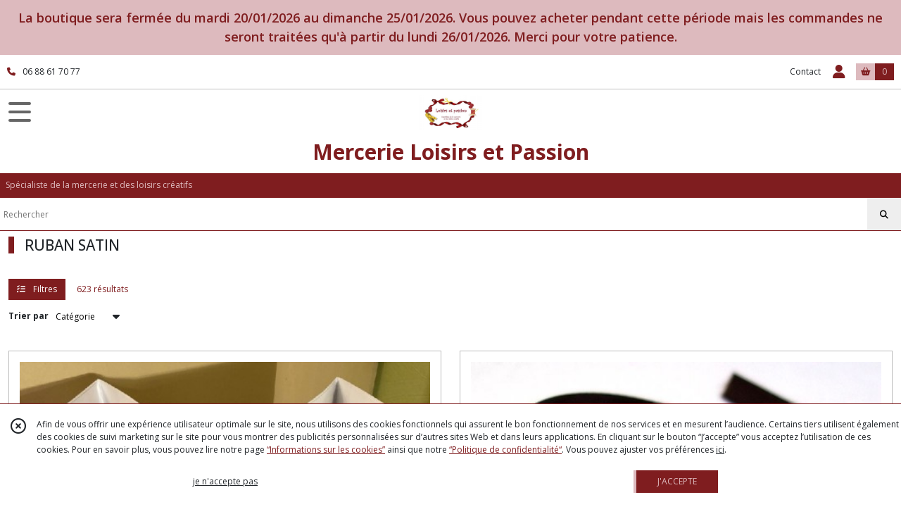

--- FILE ---
content_type: text/html; charset=UTF-8
request_url: https://loisirsetpassion.fr/catalogue/44077-rubans
body_size: 15844
content:
    <!DOCTYPE html>
<html class="no-js">
<head>
  <meta charset="utf-8">
  <title>      RUBAN SATIN | Mercerie  Loisirs et Passion
  </title>
  <meta name="viewport" content="width=device-width, initial-scale=1">
                                      <link rel="canonical" href="https://loisirsetpassion.fr/catalogue/44077-rubans">
          <link rel="next" href="https://loisirsetpassion.fr/catalogue/44077-rubans?page=2">
    
      <meta property="og:type" content="website" />
  <meta property="og:url" content="https://loisirsetpassion.fr" />
  <meta property="og:title" content="Mercerie  Loisirs et Passion" />
  <meta property="og:image" content="https://eproshopping.cloud/media/c6a6ea718d7d1b273213550689ee691994f44bda/logo/c9e3b9e9692d60f0a2357d0ad04b7f31f5ee10de.jpeg" />
  <meta property="og:description" content="Spécialiste de la mercerie et des loisirs créatifs" />
                                <script>
    document.documentElement.className = document.documentElement.className.replace(/\bno-js\b/,'js');
  </script>
  <link href="https://fonts.googleapis.com/css2?family=Open+Sans:wght@300..800" rel="stylesheet" type="text/css">
          <link rel="stylesheet" href="/build/997.ba563669.css"><link rel="stylesheet" href="/build/834.16e61b03.css"><link rel="stylesheet" href="/build/80.34683c74.css"><link rel="stylesheet" href="/build/frontend.1fc37339.css">
  <link rel="stylesheet" href="/theme/css/theme_5649_1b864544.css" media="screen">
            
  <script src="/build/runtime.a75ddfe5.js" defer></script><script src="/build/406.a97bfe4f.js" defer></script><script src="/build/997.8d0fd1da.js" defer></script><script src="/build/923.0164837a.js" defer></script><script src="/build/834.74802303.js" defer></script><script src="/build/80.8bac68f7.js" defer></script><script src="/build/110.01a93047.js" defer></script><script src="/build/609.a2a9851b.js" defer></script><script src="/build/frontend.16e0848b.js" defer></script>
    <script>
    document.addEventListener('DOMContentLoaded', function() {
      Catalog.init('https://loisirsetpassion.fr/catalogue/44077-rubans');
    });
  </script>
</head>
<body>

        <div id="header-bannerMessage" class="es-custom-fg1 es-custom-bg1">
    <div>
      La boutique sera fermée du mardi 20/01/2026 au dimanche 25/01/2026. Vous pouvez acheter pendant cette période mais les commandes ne seront traitées qu&#039;à partir du lundi 26/01/2026. Merci pour votre patience.
    </div>
  </div>

<header class="t_A01 ">
  <div class="HeaderTop">
    <div class="wrapper">
      <div class="main">
                  <a href="tel:06 88 61 70 77">
            <span class="icon fa-solid fa-phone"></span>
            <span class="text">06 88 61 70 77</span>
          </a>
              </div>
      <div class="aside">
                    <ul class="PageLinkContainer level-0" >
                    <li>
                  <a href="/page/qui-sommes-nous.html">
                        <span class="text">Qui sommes nous ?</span>
                      </a>
                      </li>
      </ul>

        <ul>
                      <li class="contact">
              <a href="/contactez-nous">Contact</a>
            </li>
                                                                                        <li class="login">
                    <a class="js-adv-modal-open" href="/login">
                      <div class="icon">
                        <span class="fas fa-user d-none d-lg-inline"></span>
                        <span class="far fa-user-circle d-lg-none"></span>
                      </div>
                      <div class="text">Espace client</div>
                    </a>
                  </li>
                                                                                <li class="cart">
                <a href="/panier">
                  <div class="icon"><span class="fas fa-shopping-basket"></span></div>
                  <div class="counter js-cartTotal-total-products">0</div>
                </a>
              </li>
                              </ul>
      </div>
    </div>
  </div>
  <div class="HeaderMiddle">
    <div class="wrapper ecommerce">
      <div id="header-menu-mobile-toggle">
        <span>Toggle Menu</span>
      </div>
      <div class="main">
        <a href="/">
          <img src="https://eproshopping.cloud/media/c6a6ea718d7d1b273213550689ee691994f44bda/logo/c9e3b9e9692d60f0a2357d0ad04b7f31f5ee10de.jpeg" class="js-PreviewLogo">
          <div>
                                          <div class="title es-custom-fg1 es-custom-f1 es-custom-fs-title js-PreviewTitle">Mercerie  Loisirs et Passion</div>
                                                    <div class="baseline es-custom-fg1 es-custom-f1 es-custom-fs-small js-PreviewBaseline">Spécialiste de la mercerie et des loisirs créatifs</div>
                      </div>
        </a>
      </div>
      <div class="aside">
        <div class="search-form">
          <input type="search" data-url="/catalogue" placeholder="Rechercher">
          <button aria-label="Rechercher"><i class="fas fa-search"></i></button>
        </div>
                  <a class="cart" href="/panier">
            <div class="es-custom-fg1 es-custom-bg1"><i class="fas fa-shopping-basket"></i>&nbsp;Panier</div>
            <div class="cart-detail es-custom-fg2 es-custom-bg2 js-cartTotal-total-products">0</div>
          </a>
              </div>
    </div>
  </div>
    <nav class="Menu t_C01">
  <div>
    <ul class="level-0 " >
                    <li>
                              <a href="/">
                              <span class="icon fas fa-home mr-0"></span>
                            <span class="text"></span>
                          </a>
                                </li>
                      <li>
                              <a href="/catalogue">
                            <span class="text">Tous nos produits</span>
                              <span class="fa-solid fa-chevron-right"></span>
                          </a>
                                    <ul class="level-1 display-left" style="display:none">
      <li class="MobileHeaderMenu">
              <a href="/catalogue">
                    <span class="text">Tous nos produits</span>
        </a>
          </li>
                    <li>
                              <a href="/catalogue/349758-DESTOCKAGE-FIN-de-SERIE">
                            <span class="text">DESTOCKAGE - FIN de SÉRIE</span>
                          </a>
                                </li>
                      <li>
                              <a href="/catalogue/44078-ecussons-patchs-appliques">
                            <span class="text">ÉCUSSONS PATCHS APPLIQUES</span>
                              <span class="fa-solid fa-chevron-right"></span>
                          </a>
                                    <ul class="level-2 " >
      <li class="MobileHeaderMenu">
              <a href="/catalogue/44078-ecussons-patchs-appliques">
                    <span class="text">ÉCUSSONS PATCHS APPLIQUES</span>
        </a>
          </li>
                    <li>
                              <a href="/catalogue/44158-ecusson-thermocollant">
                            <span class="text">Patch Écusson thermocollant</span>
                          </a>
                                </li>
                      <li>
                              <a href="/catalogue/73125-applique-dessin-transfert">
                            <span class="text">Applique Dessin Transfert</span>
                          </a>
                                </li>
                      <li>
                              <a href="/catalogue/52889-patch-strass-thermocollant">
                            <span class="text">Patch Strass Thermocollant</span>
                          </a>
                                </li>
                      <li>
                              <a href="/catalogue/46350-applique-patch-a-coudre">
                            <span class="text">Applique Patch à coudre</span>
                          </a>
                                </li>
      </ul>
              </li>
                      <li>
                              <a href="/catalogue/44753-clips-pinces-attache-tetine">
                            <span class="text">ATTACHE TÉTINE / CLIPS &amp; PINCES</span>
                              <span class="fa-solid fa-chevron-right"></span>
                          </a>
                                    <ul class="level-2 " >
      <li class="MobileHeaderMenu">
              <a href="/catalogue/44753-clips-pinces-attache-tetine">
                    <span class="text">ATTACHE TÉTINE / CLIPS &amp; PINCES</span>
        </a>
          </li>
                    <li>
                              <a href="/catalogue/77135-pinces-emaillees">
                            <span class="text">PINCES ÉMAILLÉES</span>
                              <span class="fa-solid fa-chevron-right"></span>
                          </a>
                                    <ul class="level-3 " >
      <li class="MobileHeaderMenu">
              <a href="/catalogue/77135-pinces-emaillees">
                    <span class="text">PINCES ÉMAILLÉES</span>
        </a>
          </li>
                    <li>
                              <a href="/catalogue/46388-pince-ronde-uni">
                            <span class="text">Pince Ronde Uni</span>
                          </a>
                                </li>
                      <li>
                              <a href="/catalogue/46389-pince-coeur-uni">
                            <span class="text">Pince Coeur Uni</span>
                          </a>
                                </li>
      </ul>
              </li>
                      <li>
                              <a href="/catalogue/77147-pince-a-motif">
                            <span class="text">PINCES à MOTIF</span>
                              <span class="fa-solid fa-chevron-right"></span>
                          </a>
                                    <ul class="level-3 " >
      <li class="MobileHeaderMenu">
              <a href="/catalogue/77147-pince-a-motif">
                    <span class="text">PINCES à MOTIF</span>
        </a>
          </li>
                    <li>
                              <a href="/catalogue/77159-pinces-dessinees">
                            <span class="text">Pinces dessinées</span>
                          </a>
                                </li>
                      <li>
                              <a href="/catalogue/77160-pinces-cabochon">
                            <span class="text">Pinces cabochon</span>
                          </a>
                                </li>
      </ul>
              </li>
                      <li>
                              <a href="/catalogue/79485-pinces-plastiques-kam">
                            <span class="text">PINCES PLASTIQUES KAM</span>
                          </a>
                                </li>
                      <li>
                              <a href="/catalogue/79483-pinces-bois">
                            <span class="text">PINCES BOIS</span>
                          </a>
                                </li>
                      <li>
                              <a href="/catalogue/79486-pinces-argentees">
                            <span class="text">PINCES ARGENTÉES</span>
                          </a>
                                </li>
                      <li>
                              <a href="/catalogue/273952-ANNEAUX-de-BOIS">
                            <span class="text">ANNEAUX de BOIS</span>
                          </a>
                                </li>
      </ul>
              </li>
                      <li>
                              <a href="/catalogue/77035-rubans">
                            <span class="text">RUBANS et ÉLASTIQUES</span>
                              <span class="fa-solid fa-chevron-right"></span>
                          </a>
                                    <ul class="level-2 " >
      <li class="MobileHeaderMenu">
              <a href="/catalogue/77035-rubans">
                    <span class="text">RUBANS et ÉLASTIQUES</span>
        </a>
          </li>
                    <li>
                              <a href="/catalogue/44375-ruban-gros-grain">
                            <span class="text">RUBAN GROS GRAIN</span>
                              <span class="fa-solid fa-chevron-right"></span>
                          </a>
                                    <ul class="level-3 " >
      <li class="MobileHeaderMenu">
              <a href="/catalogue/44375-ruban-gros-grain">
                    <span class="text">RUBAN GROS GRAIN</span>
        </a>
          </li>
                    <li>
                              <a href="/catalogue/44378-gros-grain-10-mm">
                            <span class="text">Gros grain uni</span>
                              <span class="fa-solid fa-chevron-right"></span>
                          </a>
                                    <ul class="level-4 " >
      <li class="MobileHeaderMenu">
              <a href="/catalogue/44378-gros-grain-10-mm">
                    <span class="text">Gros grain uni</span>
        </a>
          </li>
                    <li>
                              <a href="/catalogue/355941-Largeur-6-mm">
                            <span class="text">Largeur 6 mm</span>
                          </a>
                                </li>
                      <li>
                              <a href="/catalogue/131918-largueur-10-mm">
                            <span class="text">Largeur 10 mm</span>
                          </a>
                                </li>
                      <li>
                              <a href="/catalogue/131922-largeur-19-mm">
                            <span class="text">Largeur 19 mm</span>
                          </a>
                                </li>
                      <li>
                              <a href="/catalogue/199171-largeur-28-mm">
                            <span class="text">Largeur 28 mm</span>
                          </a>
                                </li>
                      <li>
                              <a href="/catalogue/131921-largeur-38-mm">
                            <span class="text">Largeur 38 mm</span>
                          </a>
                                </li>
                      <li>
                              <a href="/catalogue/199172-largeur-50-mm">
                            <span class="text">Largeur 50 mm</span>
                          </a>
                                </li>
      </ul>
              </li>
                      <li>
                              <a href="/catalogue/49463-gros-grain-pois-coeur">
                            <span class="text">Gros grain pois &amp; coeur</span>
                          </a>
                                </li>
                      <li>
                              <a href="/catalogue/44987-gros-grain-imprime-10-mm">
                            <span class="text">Gros grain imprimé</span>
                              <span class="fa-solid fa-chevron-right"></span>
                          </a>
                                    <ul class="level-4 " >
      <li class="MobileHeaderMenu">
              <a href="/catalogue/44987-gros-grain-imprime-10-mm">
                    <span class="text">Gros grain imprimé</span>
        </a>
          </li>
                    <li>
                              <a href="/catalogue/146932-largeur-10-16-mm">
                            <span class="text">Largeur 10 - 16 mm</span>
                          </a>
                                </li>
                      <li>
                              <a href="/catalogue/146933-largeur-22-25-mm">
                            <span class="text">Largeur 22 - 25 mm</span>
                          </a>
                                </li>
                      <li>
                              <a href="/catalogue/146934-largeur-28-40-mm">
                            <span class="text">Largeur 38 - 40 mm</span>
                          </a>
                                </li>
      </ul>
              </li>
                      <li>
                              <a href="/catalogue/61912-gros-grain-ajoure-dentelle">
                            <span class="text">Gros grain ajouré dentelle</span>
                          </a>
                                </li>
      </ul>
              </li>
                      <li>
                              <a href="/catalogue/44077-rubans">
                            <span class="text">RUBAN SATIN</span>
                              <span class="fa-solid fa-chevron-right"></span>
                          </a>
                                    <ul class="level-3 " >
      <li class="MobileHeaderMenu">
              <a href="/catalogue/44077-rubans">
                    <span class="text">RUBAN SATIN</span>
        </a>
          </li>
                    <li>
                              <a href="/catalogue/44887-satin-double-face-uni">
                            <span class="text">Satin Luxe Uni Double Face</span>
                          </a>
                                </li>
                      <li>
                              <a href="/catalogue/144369-satin-luxe-uni-simple-face">
                            <span class="text">Satin Luxe Uni Simple Face</span>
                              <span class="fa-solid fa-chevron-right"></span>
                          </a>
                                    <ul class="level-4 " >
      <li class="MobileHeaderMenu">
              <a href="/catalogue/144369-satin-luxe-uni-simple-face">
                    <span class="text">Satin Luxe Uni Simple Face</span>
        </a>
          </li>
                    <li>
                              <a href="/catalogue/144370-6-mm">
                            <span class="text">6 mm</span>
                          </a>
                                </li>
                      <li>
                              <a href="/catalogue/144371-10-mm">
                            <span class="text">10 mm</span>
                          </a>
                                </li>
      </ul>
              </li>
                      <li>
                              <a href="/catalogue/46383-satin-simple-face-uni">
                            <span class="text">Satin Uni simple face</span>
                              <span class="fa-solid fa-chevron-right"></span>
                          </a>
                                    <ul class="level-4 " >
      <li class="MobileHeaderMenu">
              <a href="/catalogue/46383-satin-simple-face-uni">
                    <span class="text">Satin Uni simple face</span>
        </a>
          </li>
                    <li>
                              <a href="/catalogue/122873-6-mm">
                            <span class="text">6 mm</span>
                          </a>
                                </li>
                      <li>
                              <a href="/catalogue/122874-10-mm">
                            <span class="text">10 mm</span>
                          </a>
                                </li>
                      <li>
                              <a href="/catalogue/122875-25-mm">
                            <span class="text">25 mm</span>
                          </a>
                                </li>
                      <li>
                              <a href="/catalogue/122876-38-mm">
                            <span class="text">38 mm</span>
                          </a>
                                </li>
                      <li>
                              <a href="/catalogue/122877-50-mm">
                            <span class="text">50 mm</span>
                          </a>
                                </li>
      </ul>
              </li>
                      <li>
                              <a href="/catalogue/46374-satin-a-pois">
                            <span class="text">Satin à Pois</span>
                          </a>
                                </li>
                      <li>
                              <a href="/catalogue/44989-satin-imprime">
                            <span class="text">Satin imprimé</span>
                          </a>
                                </li>
      </ul>
              </li>
                      <li>
                              <a href="/catalogue/46408-ruban-organza">
                            <span class="text">RUBAN ORGANZA</span>
                              <span class="fa-solid fa-chevron-right"></span>
                          </a>
                                    <ul class="level-3 " >
      <li class="MobileHeaderMenu">
              <a href="/catalogue/46408-ruban-organza">
                    <span class="text">RUBAN ORGANZA</span>
        </a>
          </li>
                    <li>
                              <a href="/catalogue/93343-organza-uni-3-mm">
                            <span class="text">Organza uni - 3 mm </span>
                          </a>
                                </li>
                      <li>
                              <a href="/catalogue/53486-organza-uni-6-mm">
                            <span class="text">Organza uni - 6 mm </span>
                          </a>
                                </li>
                      <li>
                              <a href="/catalogue/48573-organza-10-mm">
                            <span class="text">Organza Uni - 10 mm</span>
                          </a>
                                </li>
                      <li>
                              <a href="/catalogue/53487-organza-uni-12-mm">
                            <span class="text">Organza uni - 13 mm</span>
                          </a>
                                </li>
                      <li>
                              <a href="/catalogue/289094-Organza-uni-15-mm">
                            <span class="text">Organza uni - 15 mm</span>
                          </a>
                                </li>
                      <li>
                              <a href="/catalogue/94587-organza-uni-20-mm">
                            <span class="text">Organza uni - 20 mm</span>
                          </a>
                                </li>
                      <li>
                              <a href="/catalogue/94588-organza-uni-25-mm">
                            <span class="text">Organza uni - 25 mm</span>
                          </a>
                                </li>
                      <li>
                              <a href="/catalogue/299690-Organza-uni-38-mm">
                            <span class="text">Organza uni - 38 mm</span>
                          </a>
                                </li>
                      <li>
                              <a href="/catalogue/142505-organza-voile-imprime">
                            <span class="text">Organza Voile imprimé</span>
                          </a>
                                </li>
                      <li>
                              <a href="/catalogue/48512-organza-dentelle">
                            <span class="text">Organza Voile Fantaisie</span>
                          </a>
                                </li>
                      <li>
                              <a href="/catalogue/46407-lot-ruban-organza">
                            <span class="text">Organza Scintillant Lurex</span>
                          </a>
                                </li>
      </ul>
              </li>
                      <li>
                              <a href="/catalogue/44534-rubans-elastiques">
                            <span class="text">RUBAN ÉLASTIQUE</span>
                              <span class="fa-solid fa-chevron-right"></span>
                          </a>
                                    <ul class="level-3 " >
      <li class="MobileHeaderMenu">
              <a href="/catalogue/44534-rubans-elastiques">
                    <span class="text">RUBAN ÉLASTIQUE</span>
        </a>
          </li>
                    <li>
                              <a href="/catalogue/170234-elastiques-plat-rond">
                            <span class="text">Élastique plat</span>
                              <span class="fa-solid fa-chevron-right"></span>
                          </a>
                                    <ul class="level-4 " >
      <li class="MobileHeaderMenu">
              <a href="/catalogue/170234-elastiques-plat-rond">
                    <span class="text">Élastique plat</span>
        </a>
          </li>
                    <li>
                              <a href="/catalogue/172337-3-mm">
                            <span class="text">3 mm</span>
                          </a>
                                </li>
                      <li>
                              <a href="/catalogue/172334-5-mm">
                            <span class="text">5 mm</span>
                          </a>
                                </li>
                      <li>
                              <a href="/catalogue/171149-6-mm">
                            <span class="text">6 mm</span>
                          </a>
                                </li>
                      <li>
                              <a href="/catalogue/188502-10-mm">
                            <span class="text">10 mm</span>
                          </a>
                                </li>
      </ul>
              </li>
                      <li>
                              <a href="/catalogue/171150-elastiques-rond">
                            <span class="text">Élastique rond</span>
                          </a>
                                </li>
                      <li>
                              <a href="/catalogue/46075-biais-satine-uni">
                            <span class="text">Élastique Biais Satiné Uni</span>
                          </a>
                                </li>
                      <li>
                              <a href="/catalogue/161607-biais-mat-uni">
                            <span class="text">Élastique Biais Mat Uni</span>
                          </a>
                                </li>
                      <li>
                              <a href="/catalogue/72111-biais-brillant-scintillant">
                            <span class="text">Élastique Biais brillant scintillant</span>
                          </a>
                                </li>
                      <li>
                              <a href="/catalogue/64025-biais-satine-imprime">
                            <span class="text">Élastique Biais Satiné Imprimé</span>
                          </a>
                                </li>
                      <li>
                              <a href="/catalogue/44536-resille">
                            <span class="text">Élastique Résille - Picot - Froufrou</span>
                          </a>
                                </li>
      </ul>
              </li>
                      <li>
                              <a href="/catalogue/129918-ruban-sequin">
                            <span class="text">RUBAN SEQUIN</span>
                              <span class="fa-solid fa-chevron-right"></span>
                          </a>
                                    <ul class="level-3 " >
      <li class="MobileHeaderMenu">
              <a href="/catalogue/129918-ruban-sequin">
                    <span class="text">RUBAN SEQUIN</span>
        </a>
          </li>
                    <li>
                              <a href="/catalogue/129922-sequin-largeur-6-mm">
                            <span class="text">sequin largeur 6 mm</span>
                          </a>
                                </li>
                      <li>
                              <a href="/catalogue/129923-sequin-largeur-12-mm">
                            <span class="text">sequin largeur 12 mm</span>
                          </a>
                                </li>
                      <li>
                              <a href="/catalogue/129924-sequin-5rgs-largeur-20-mm">
                            <span class="text">sequin 5rgs largeur 22 mm</span>
                          </a>
                                </li>
                      <li>
                              <a href="/catalogue/129925-sequin-5rgs-largeur-25-mm">
                            <span class="text">sequin 5rgs largeur 25 mm</span>
                          </a>
                                </li>
                      <li>
                              <a href="/catalogue/248237-sequin-9rgs-largeur-38-mm">
                            <span class="text">sequin 9rgs largeur 38 mm</span>
                          </a>
                                </li>
                      <li>
                              <a href="/catalogue/129926-autres">
                            <span class="text">Autres</span>
                          </a>
                                </li>
      </ul>
              </li>
                      <li>
                              <a href="/catalogue/129919-ruban-velours">
                            <span class="text">RUBAN VELOURS</span>
                              <span class="fa-solid fa-chevron-right"></span>
                          </a>
                                    <ul class="level-3 " >
      <li class="MobileHeaderMenu">
              <a href="/catalogue/129919-ruban-velours">
                    <span class="text">RUBAN VELOURS</span>
        </a>
          </li>
                    <li>
                              <a href="/catalogue/129920-velours-10-mm">
                            <span class="text">Velours 10 mm</span>
                          </a>
                                </li>
                      <li>
                              <a href="/catalogue/129921-velours-25-mm">
                            <span class="text">Velours 25 mm</span>
                          </a>
                                </li>
      </ul>
              </li>
                      <li>
                              <a href="/catalogue/129901-rubans-passepoil">
                            <span class="text">RUBAN PASSEPOIL , BIAIS , CROQUET</span>
                              <span class="fa-solid fa-chevron-right"></span>
                          </a>
                                    <ul class="level-3 " >
      <li class="MobileHeaderMenu">
              <a href="/catalogue/129901-rubans-passepoil">
                    <span class="text">RUBAN PASSEPOIL , BIAIS , CROQUET</span>
        </a>
          </li>
                    <li>
                              <a href="/catalogue/129927-galon-passepoil">
                            <span class="text">Passepoil</span>
                          </a>
                                </li>
                      <li>
                              <a href="/catalogue/129928-biais">
                            <span class="text">Biais</span>
                          </a>
                                </li>
                      <li>
                              <a href="/catalogue/129929-croquet">
                            <span class="text">Croquet</span>
                          </a>
                                </li>
      </ul>
              </li>
                      <li>
                              <a href="/catalogue/44518-rubans-divers">
                            <span class="text">RUBANS DIVERS</span>
                              <span class="fa-solid fa-chevron-right"></span>
                          </a>
                                    <ul class="level-3 " >
      <li class="MobileHeaderMenu">
              <a href="/catalogue/44518-rubans-divers">
                    <span class="text">RUBANS DIVERS</span>
        </a>
          </li>
                    <li>
                              <a href="/catalogue/46351-fantaisies">
                            <span class="text">Ruban Fantaisie</span>
                          </a>
                                </li>
                      <li>
                              <a href="/catalogue/45464-galon-perles-strass">
                            <span class="text">Galon Perles &amp; Strass</span>
                          </a>
                                </li>
                      <li>
                              <a href="/catalogue/46871-toile-coton-serge">
                            <span class="text">Ruban Toile / Coton / Sergé</span>
                          </a>
                                </li>
                      <li>
                              <a href="/catalogue/46048-pompons">
                            <span class="text">Galon Pompons</span>
                          </a>
                                </li>
                      <li>
                              <a href="/catalogue/47614-cordons">
                            <span class="text">Cordons &amp; Ficelles</span>
                          </a>
                                </li>
      </ul>
              </li>
                      <li>
                              <a href="/catalogue/322905-RUBAN-en-LOT-ASSORTIS">
                            <span class="text">RUBAN ASSORTIS en LOT </span>
                          </a>
                                </li>
      </ul>
              </li>
                      <li>
                              <a href="/catalogue/45865-dentelles">
                            <span class="text">DENTELLES &amp; APPLIQUES</span>
                              <span class="fa-solid fa-chevron-right"></span>
                          </a>
                                    <ul class="level-2 " >
      <li class="MobileHeaderMenu">
              <a href="/catalogue/45865-dentelles">
                    <span class="text">DENTELLES &amp; APPLIQUES</span>
        </a>
          </li>
                    <li>
                              <a href="/catalogue/54780-dentelle-non-elastique">
                            <span class="text">Dentelle non élastique</span>
                          </a>
                                </li>
                      <li>
                              <a href="/catalogue/73793-dentelle-elastique">
                            <span class="text">Dentelle élastique</span>
                          </a>
                                </li>
                      <li>
                              <a href="/catalogue/64221-galon-applique-dentelle">
                            <span class="text">Galon Applique Dentelle</span>
                          </a>
                                </li>
                      <li>
                              <a href="/catalogue/64799-dentelle-plissee-froncee">
                            <span class="text">Dentelle plissée / Froncée</span>
                          </a>
                                </li>
                      <li>
                              <a href="/catalogue/45920-applique-a-coudre">
                            <span class="text">Applique à coudre</span>
                          </a>
                                </li>
                      <li>
                              <a href="/catalogue/45864-col-plastron-a-coudre">
                            <span class="text">Col à coudre</span>
                          </a>
                                </li>
                      <li>
                              <a href="/catalogue/169037-dentelle-tulle">
                            <span class="text">Dentelle Tulle</span>
                          </a>
                                </li>
      </ul>
              </li>
                      <li>
                              <a href="/catalogue/44423-fermeture-dentelle">
                            <span class="text">FERMETURE ÉCLAIR</span>
                              <span class="fa-solid fa-chevron-right"></span>
                          </a>
                                    <ul class="level-2 " >
      <li class="MobileHeaderMenu">
              <a href="/catalogue/44423-fermeture-dentelle">
                    <span class="text">FERMETURE ÉCLAIR</span>
        </a>
          </li>
                    <li>
                              <a href="/catalogue/96296-20-cm">
                            <span class="text">20 cm</span>
                          </a>
                                </li>
                      <li>
                              <a href="/catalogue/96549-25-cm">
                            <span class="text">25 cm</span>
                          </a>
                                </li>
                      <li>
                              <a href="/catalogue/96550-30-cm">
                            <span class="text">30 cm</span>
                          </a>
                                </li>
                      <li>
                              <a href="/catalogue/96551-35-cm">
                            <span class="text">35 cm</span>
                          </a>
                                </li>
                      <li>
                              <a href="/catalogue/96552-50-cm">
                            <span class="text">50 cm</span>
                          </a>
                                </li>
      </ul>
              </li>
                      <li>
                              <a href="/catalogue/45734-boutons">
                            <span class="text">BOUTONS</span>
                              <span class="fa-solid fa-chevron-right"></span>
                          </a>
                                    <ul class="level-2 " >
      <li class="MobileHeaderMenu">
              <a href="/catalogue/45734-boutons">
                    <span class="text">BOUTONS</span>
        </a>
          </li>
                    <li>
                              <a href="/catalogue/45733-bouton-perle">
                            <span class="text">Boutons Perle</span>
                          </a>
                                </li>
                      <li>
                              <a href="/catalogue/340744-Boutons-Rond-Resine">
                            <span class="text">Boutons Rond Résine</span>
                          </a>
                                </li>
                      <li>
                              <a href="/catalogue/56794-bouton-plat">
                            <span class="text">bouton plat fantaisie</span>
                          </a>
                                </li>
                      <li>
                              <a href="/catalogue/143430-boutons-tige-fantaisie">
                            <span class="text">Boutons tige fantaisie</span>
                          </a>
                                </li>
                      <li>
                              <a href="/catalogue/53962-boutons-layette">
                            <span class="text">Boutons Layette</span>
                          </a>
                                </li>
                      <li>
                              <a href="/catalogue/45739-boutons-bois-40-mm-4-cm">
                            <span class="text">Boutons Bois Rond</span>
                          </a>
                                </li>
                      <li>
                              <a href="/catalogue/47999-bouton-bois-fantaisie">
                            <span class="text">Bouton Bois Fantaisie</span>
                          </a>
                                </li>
                      <li>
                              <a href="/catalogue/82775-boutons-pression">
                            <span class="text">Boutons pression</span>
                          </a>
                                </li>
                      <li>
                              <a href="/catalogue/46489-bouton-jeans-denim">
                            <span class="text">Boutons Jeans Denim</span>
                          </a>
                                </li>
      </ul>
              </li>
                      <li>
                              <a href="/catalogue/45043-mercerie">
                            <span class="text">COUTURE</span>
                              <span class="fa-solid fa-chevron-right"></span>
                          </a>
                                    <ul class="level-2 " >
      <li class="MobileHeaderMenu">
              <a href="/catalogue/45043-mercerie">
                    <span class="text">COUTURE</span>
        </a>
          </li>
                    <li>
                              <a href="/catalogue/45572-aiguilles">
                            <span class="text">Aiguilles</span>
                          </a>
                                </li>
                      <li>
                              <a href="/catalogue/45045-ciseaux-couture-broderie">
                            <span class="text">Ciseaux Couture Broderie</span>
                          </a>
                                </li>
                      <li>
                              <a href="/catalogue/44515-bande-scratch-type-velcro">
                            <span class="text">Bande scratch &quot; type Velcro &quot;</span>
                          </a>
                                </li>
                      <li>
                              <a href="/catalogue/45044-thermocollant-ourlet">
                            <span class="text">Thermocollant Ourlet</span>
                          </a>
                                </li>
                      <li>
                              <a href="/catalogue/299443-Autre">
                            <span class="text">Autre</span>
                          </a>
                                </li>
      </ul>
              </li>
                      <li>
                              <a href="/catalogue/44417-tissus">
                            <span class="text">TISSUS</span>
                              <span class="fa-solid fa-chevron-right"></span>
                          </a>
                                    <ul class="level-2 " >
      <li class="MobileHeaderMenu">
              <a href="/catalogue/44417-tissus">
                    <span class="text">TISSUS</span>
        </a>
          </li>
                    <li>
                              <a href="/catalogue/261530-EPONGE">
                            <span class="text">ÉPONGE</span>
                          </a>
                                </li>
                      <li>
                              <a href="/catalogue/258908-COTON-NID-D-ABEILLE">
                            <span class="text">COTON NID D&#039;ABEILLE</span>
                          </a>
                                </li>
                      <li>
                              <a href="/catalogue/260451-MINKY-POLAIRE">
                            <span class="text">MINKY  POLAIRE</span>
                          </a>
                                </li>
                      <li>
                              <a href="/catalogue/261529-POPELINE-COTON">
                            <span class="text">POPELINE COTON</span>
                          </a>
                                </li>
                      <li>
                              <a href="/catalogue/44416-feutrine">
                            <span class="text">FEUTRINE</span>
                          </a>
                                </li>
                      <li>
                              <a href="/catalogue/77152-toile-a-broder">
                            <span class="text">TOILE à BRODER</span>
                              <span class="fa-solid fa-chevron-right"></span>
                          </a>
                                    <ul class="level-3 " >
      <li class="MobileHeaderMenu">
              <a href="/catalogue/77152-toile-a-broder">
                    <span class="text">TOILE à BRODER</span>
        </a>
          </li>
                    <li>
                              <a href="/catalogue/79977-aida-5-5-pts-blanc">
                            <span class="text">Aïda 5,5 pts - BLANC</span>
                              <span class="fa-solid fa-chevron-right"></span>
                          </a>
                                    <ul class="level-4 " >
      <li class="MobileHeaderMenu">
              <a href="/catalogue/79977-aida-5-5-pts-blanc">
                    <span class="text">Aïda 5,5 pts - BLANC</span>
        </a>
          </li>
                    <li>
                              <a href="/catalogue/79981-coupons">
                            <span class="text">Coupons</span>
                          </a>
                                </li>
                      <li>
                              <a href="/catalogue/79988-dimensions-a-choisir">
                            <span class="text">Dimensions à choisir</span>
                          </a>
                                </li>
      </ul>
              </li>
                      <li>
                              <a href="/catalogue/79978-aida-5-5-pts-ecru">
                            <span class="text">Aïda 5,5 pts - ÉCRU</span>
                              <span class="fa-solid fa-chevron-right"></span>
                          </a>
                                    <ul class="level-4 " >
      <li class="MobileHeaderMenu">
              <a href="/catalogue/79978-aida-5-5-pts-ecru">
                    <span class="text">Aïda 5,5 pts - ÉCRU</span>
        </a>
          </li>
                    <li>
                              <a href="/catalogue/80085-coupons">
                            <span class="text">Coupons</span>
                          </a>
                                </li>
                      <li>
                              <a href="/catalogue/80086-dimensions-a-choisir">
                            <span class="text">Dimensions à choisir</span>
                          </a>
                                </li>
      </ul>
              </li>
                      <li>
                              <a href="/catalogue/79979-aida-7-pts-blanc">
                            <span class="text">Aïda 7 pts - BLANC</span>
                              <span class="fa-solid fa-chevron-right"></span>
                          </a>
                                    <ul class="level-4 " >
      <li class="MobileHeaderMenu">
              <a href="/catalogue/79979-aida-7-pts-blanc">
                    <span class="text">Aïda 7 pts - BLANC</span>
        </a>
          </li>
                    <li>
                              <a href="/catalogue/80087-coupons">
                            <span class="text">Coupons</span>
                          </a>
                                </li>
                      <li>
                              <a href="/catalogue/80088-dimensions-a-choisir">
                            <span class="text">Dimensions à choisir</span>
                          </a>
                                </li>
      </ul>
              </li>
                      <li>
                              <a href="/catalogue/79980-aida-7-pts-ecru">
                            <span class="text">Aïda 7 pts - ÉCRU</span>
                              <span class="fa-solid fa-chevron-right"></span>
                          </a>
                                    <ul class="level-4 " >
      <li class="MobileHeaderMenu">
              <a href="/catalogue/79980-aida-7-pts-ecru">
                    <span class="text">Aïda 7 pts - ÉCRU</span>
        </a>
          </li>
                    <li>
                              <a href="/catalogue/80089-coupons">
                            <span class="text">Coupons</span>
                          </a>
                                </li>
                      <li>
                              <a href="/catalogue/80090-dimensions-a-choisir">
                            <span class="text">Dimensions à choisir</span>
                          </a>
                                </li>
      </ul>
              </li>
                      <li>
                              <a href="/catalogue/263293-LIN-12-fils">
                            <span class="text">LIN 12 fils</span>
                              <span class="fa-solid fa-chevron-right"></span>
                          </a>
                                    <ul class="level-4 " >
      <li class="MobileHeaderMenu">
              <a href="/catalogue/263293-LIN-12-fils">
                    <span class="text">LIN 12 fils</span>
        </a>
          </li>
                    <li>
                              <a href="/catalogue/263324-Coupons">
                            <span class="text">Coupons</span>
                          </a>
                                </li>
                      <li>
                              <a href="/catalogue/263325-Dimensions-a-choisir">
                            <span class="text">Dimensions à choisir</span>
                          </a>
                                </li>
      </ul>
              </li>
      </ul>
              </li>
                      <li>
                              <a href="/catalogue/85380-simili-cuir">
                            <span class="text">SIMILI CUIR</span>
                          </a>
                                </li>
      </ul>
              </li>
                      <li>
                              <a href="/catalogue/249810-point-de-croix">
                            <span class="text">GRILLE POINT de CROIX</span>
                          </a>
                                </li>
                      <li>
                              <a href="/catalogue/49657-customisation-textile-scrapbooking">
                            <span class="text">CUSTOMISATION TEXTILE &amp; SCRAPBOOKING </span>
                              <span class="fa-solid fa-chevron-right"></span>
                          </a>
                                    <ul class="level-2 " >
      <li class="MobileHeaderMenu">
              <a href="/catalogue/49657-customisation-textile-scrapbooking">
                    <span class="text">CUSTOMISATION TEXTILE &amp; SCRAPBOOKING </span>
        </a>
          </li>
                    <li>
                              <a href="/catalogue/59812-pompons">
                            <span class="text">POMPONS</span>
                          </a>
                                </li>
                      <li>
                              <a href="/catalogue/249231-etiquettes">
                            <span class="text">ÉTIQUETTES</span>
                          </a>
                                </li>
                      <li>
                              <a href="/catalogue/88632-strass">
                            <span class="text">STRASS</span>
                          </a>
                                </li>
                      <li>
                              <a href="/catalogue/47619-colle-adhesif">
                            <span class="text">COLLE - ADHÉSIF</span>
                          </a>
                                </li>
                      <li>
                              <a href="/catalogue/77127-noeuds">
                            <span class="text">NOEUDS</span>
                              <span class="fa-solid fa-chevron-right"></span>
                          </a>
                                    <ul class="level-3 " >
      <li class="MobileHeaderMenu">
              <a href="/catalogue/77127-noeuds">
                    <span class="text">NOEUDS</span>
        </a>
          </li>
                    <li>
                              <a href="/catalogue/77130-en-satin">
                            <span class="text">Satin</span>
                          </a>
                                </li>
                      <li>
                              <a href="/catalogue/77173-grosgrain">
                            <span class="text">Grosgrain</span>
                          </a>
                                </li>
                      <li>
                              <a href="/catalogue/77174-sequin">
                            <span class="text">Sequin</span>
                          </a>
                                </li>
                      <li>
                              <a href="/catalogue/92752-dentelle">
                            <span class="text">Dentelle</span>
                          </a>
                                </li>
                      <li>
                              <a href="/catalogue/92757-divers">
                            <span class="text">Divers</span>
                          </a>
                                </li>
      </ul>
              </li>
                      <li>
                              <a href="/catalogue/77172-fleurs">
                            <span class="text">FLEURS</span>
                              <span class="fa-solid fa-chevron-right"></span>
                          </a>
                                    <ul class="level-3 " >
      <li class="MobileHeaderMenu">
              <a href="/catalogue/77172-fleurs">
                    <span class="text">FLEURS</span>
        </a>
          </li>
                    <li>
                              <a href="/catalogue/77169-satin">
                            <span class="text">Satin</span>
                          </a>
                                </li>
                      <li>
                              <a href="/catalogue/77641-organza">
                            <span class="text">Organza</span>
                          </a>
                                </li>
                      <li>
                              <a href="/catalogue/85605-tissu">
                            <span class="text">Tissu</span>
                          </a>
                                </li>
                      <li>
                              <a href="/catalogue/253243-laine">
                            <span class="text">Laine</span>
                          </a>
                                </li>
      </ul>
              </li>
                      <li>
                              <a href="/catalogue/88647-embellissement-resine">
                            <span class="text">EMBELLISSEMENT RÉSINE</span>
                          </a>
                                </li>
                      <li>
                              <a href="/catalogue/73555-embellissement-feutrine">
                            <span class="text">EMBELLISSEMENT FEUTRE &amp; TISSU</span>
                          </a>
                                </li>
                      <li>
                              <a href="/catalogue/310101-EMBELLISSEMENT-BOIS">
                            <span class="text">EMBELLISSEMENT BOIS</span>
                          </a>
                                </li>
                      <li>
                              <a href="/catalogue/111205-poupee">
                            <span class="text">POUPÉE</span>
                          </a>
                                </li>
      </ul>
              </li>
                      <li>
                              <a href="/catalogue/45596-apprets-bijoux">
                            <span class="text">APPRÊTS BIJOUX</span>
                              <span class="fa-solid fa-chevron-right"></span>
                          </a>
                                    <ul class="level-2 " >
      <li class="MobileHeaderMenu">
              <a href="/catalogue/45596-apprets-bijoux">
                    <span class="text">APPRÊTS BIJOUX</span>
        </a>
          </li>
                    <li>
                              <a href="/catalogue/49562-charm-breloque-pendentif">
                            <span class="text">Charm / Breloque / Pendentif</span>
                              <span class="fa-solid fa-chevron-right"></span>
                          </a>
                                    <ul class="level-3 " >
      <li class="MobileHeaderMenu">
              <a href="/catalogue/49562-charm-breloque-pendentif">
                    <span class="text">Charm / Breloque / Pendentif</span>
        </a>
          </li>
                    <li>
                              <a href="/catalogue/78270-pompons">
                            <span class="text">Tissus, textile</span>
                          </a>
                                </li>
                      <li>
                              <a href="/catalogue/84853-dore">
                            <span class="text">Doré</span>
                          </a>
                                </li>
                      <li>
                              <a href="/catalogue/84854-argente">
                            <span class="text">argenté</span>
                          </a>
                                </li>
                      <li>
                              <a href="/catalogue/84855-bronze">
                            <span class="text">Bronze</span>
                          </a>
                                </li>
                      <li>
                              <a href="/catalogue/84856-emaille">
                            <span class="text">Émaillé</span>
                          </a>
                                </li>
                      <li>
                              <a href="/catalogue/84857-strass-perle">
                            <span class="text">Strass, Perle</span>
                          </a>
                                </li>
      </ul>
              </li>
                      <li>
                              <a href="/catalogue/73535-connecteur-estampe">
                            <span class="text">Connecteur / Estampe</span>
                          </a>
                                </li>
                      <li>
                              <a href="/catalogue/74437-cabochon">
                            <span class="text">Cabochon</span>
                          </a>
                                </li>
                      <li>
                              <a href="/catalogue/73936-perles">
                            <span class="text">Perles</span>
                          </a>
                                </li>
                      <li>
                              <a href="/catalogue/51149-support-boucle-d-oreille">
                            <span class="text">Boucle d&#039;oreille</span>
                          </a>
                                </li>
                      <li>
                              <a href="/catalogue/49045-anneaux-de-jonction">
                            <span class="text">Anneaux de Jonction - Porte clés</span>
                          </a>
                                </li>
                      <li>
                              <a href="/catalogue/73860-coupelle-calotte">
                            <span class="text">Coupelle Calotte</span>
                          </a>
                                </li>
                      <li>
                              <a href="/catalogue/45608-mousquetons-fermoirs-toggle">
                            <span class="text">Mousquetons - Fermoirs Toggle</span>
                          </a>
                                </li>
                      <li>
                              <a href="/catalogue/51254-embouts-griffe-ressort">
                            <span class="text">Embouts griffe / ressort</span>
                          </a>
                                </li>
                      <li>
                              <a href="/catalogue/49765-chaine-chainette">
                            <span class="text">Chaîne / Chaînette / Collier </span>
                          </a>
                                </li>
                      <li>
                              <a href="/catalogue/52865-pitons-clous-tiges">
                            <span class="text">Pitons / Clous / Tiges</span>
                          </a>
                                </li>
      </ul>
              </li>
                      <li>
                              <a href="/catalogue/49658-apprets-accessoires-cheveux">
                            <span class="text">APPRÊTS CHEVEUX COIFFURE</span>
                              <span class="fa-solid fa-chevron-right"></span>
                          </a>
                                    <ul class="level-2 " >
      <li class="MobileHeaderMenu">
              <a href="/catalogue/49658-apprets-accessoires-cheveux">
                    <span class="text">APPRÊTS CHEVEUX COIFFURE</span>
        </a>
          </li>
                    <li>
                              <a href="/catalogue/48330-pince-crocodile">
                            <span class="text">Barrette / Pince crocodile</span>
                          </a>
                                </li>
                      <li>
                              <a href="/catalogue/63570-bandeaux-serre-tete">
                            <span class="text">Bandeaux / Serre tête</span>
                          </a>
                                </li>
      </ul>
              </li>
                      <li>
                              <a href="/catalogue/48564-creation-fait-main">
                            <span class="text">ACCESSOIRES FAIT MAIN</span>
                              <span class="fa-solid fa-chevron-right"></span>
                          </a>
                                    <ul class="level-2 " >
      <li class="MobileHeaderMenu">
              <a href="/catalogue/48564-creation-fait-main">
                    <span class="text">ACCESSOIRES FAIT MAIN</span>
        </a>
          </li>
                    <li>
                              <a href="/catalogue/249572-l-univers-des-bebes">
                            <span class="text">L&#039;univers des Bébés</span>
                              <span class="fa-solid fa-chevron-right"></span>
                          </a>
                                    <ul class="level-3 " >
      <li class="MobileHeaderMenu">
              <a href="/catalogue/249572-l-univers-des-bebes">
                    <span class="text">L&#039;univers des Bébés</span>
        </a>
          </li>
                    <li>
                              <a href="/catalogue/249575-bavoir">
                            <span class="text">BAVOIR</span>
                          </a>
                                </li>
                      <li>
                              <a href="/catalogue/75264-attache-tetine">
                            <span class="text">ATTACHE TÉTINE - DOUDOU</span>
                          </a>
                                </li>
                      <li>
                              <a href="/catalogue/249688-tipi-a-pipi">
                            <span class="text">TIPI à PIPI</span>
                          </a>
                                </li>
      </ul>
              </li>
                      <li>
                              <a href="/catalogue/54785-bandeau-cheveux">
                            <span class="text">Bandeau / Serre Tête - cheveux</span>
                          </a>
                                </li>
                      <li>
                              <a href="/catalogue/54057-broche-coiffure">
                            <span class="text">Broche / Coiffure</span>
                          </a>
                                </li>
                      <li>
                              <a href="/catalogue/49565-barrette-pince-cheveux">
                            <span class="text">Barrette  Pince Cheveux</span>
                          </a>
                                </li>
                      <li>
                              <a href="/catalogue/53816-chouchou">
                            <span class="text">Chouchou Cheveux</span>
                          </a>
                                </li>
                      <li>
                              <a href="/catalogue/48563-fleur-de-douche">
                            <span class="text">Fleur de Douche</span>
                          </a>
                                </li>
                      <li>
                              <a href="/catalogue/74443-boucles-d-oreilles">
                            <span class="text">Boucles d&#039;oreilles</span>
                          </a>
                                </li>
                      <li>
                              <a href="/catalogue/74444-bracelet">
                            <span class="text">Bracelet</span>
                          </a>
                                </li>
      </ul>
              </li>
      </ul>
              </li>
                      <li>
                              <a href="/catalogue/349758-DESTOCKAGE-FIN-de-SERIE">
                            <span class="text">DESTOCKAGE - FIN de SÉRIE</span>
                          </a>
                                </li>
                      <li>
                              <a href="/catalogue/44078-ecussons-patchs-appliques">
                            <span class="text">ÉCUSSONS PATCHS APPLIQUES</span>
                              <span class="fa-solid fa-chevron-right"></span>
                          </a>
                                    <ul class="level-1 " style="display:none">
      <li class="MobileHeaderMenu">
              <a href="/catalogue/44078-ecussons-patchs-appliques">
                    <span class="text">ÉCUSSONS PATCHS APPLIQUES</span>
        </a>
          </li>
                    <li>
                              <a href="/catalogue/44158-ecusson-thermocollant">
                            <span class="text">Patch Écusson thermocollant</span>
                          </a>
                                </li>
                      <li>
                              <a href="/catalogue/73125-applique-dessin-transfert">
                            <span class="text">Applique Dessin Transfert</span>
                          </a>
                                </li>
                      <li>
                              <a href="/catalogue/52889-patch-strass-thermocollant">
                            <span class="text">Patch Strass Thermocollant</span>
                          </a>
                                </li>
                      <li>
                              <a href="/catalogue/46350-applique-patch-a-coudre">
                            <span class="text">Applique Patch à coudre</span>
                          </a>
                                </li>
      </ul>
              </li>
                      <li>
                              <a href="/catalogue/44753-clips-pinces-attache-tetine">
                            <span class="text">ATTACHE TÉTINE / CLIPS &amp; PINCES</span>
                              <span class="fa-solid fa-chevron-right"></span>
                          </a>
                                    <ul class="level-1 " style="display:none">
      <li class="MobileHeaderMenu">
              <a href="/catalogue/44753-clips-pinces-attache-tetine">
                    <span class="text">ATTACHE TÉTINE / CLIPS &amp; PINCES</span>
        </a>
          </li>
                    <li>
                              <a href="/catalogue/77135-pinces-emaillees">
                            <span class="text">PINCES ÉMAILLÉES</span>
                              <span class="fa-solid fa-chevron-right"></span>
                          </a>
                                    <ul class="level-2 " >
      <li class="MobileHeaderMenu">
              <a href="/catalogue/77135-pinces-emaillees">
                    <span class="text">PINCES ÉMAILLÉES</span>
        </a>
          </li>
                    <li>
                              <a href="/catalogue/46388-pince-ronde-uni">
                            <span class="text">Pince Ronde Uni</span>
                          </a>
                                </li>
                      <li>
                              <a href="/catalogue/46389-pince-coeur-uni">
                            <span class="text">Pince Coeur Uni</span>
                          </a>
                                </li>
      </ul>
              </li>
                      <li>
                              <a href="/catalogue/77147-pince-a-motif">
                            <span class="text">PINCES à MOTIF</span>
                              <span class="fa-solid fa-chevron-right"></span>
                          </a>
                                    <ul class="level-2 " >
      <li class="MobileHeaderMenu">
              <a href="/catalogue/77147-pince-a-motif">
                    <span class="text">PINCES à MOTIF</span>
        </a>
          </li>
                    <li>
                              <a href="/catalogue/77159-pinces-dessinees">
                            <span class="text">Pinces dessinées</span>
                          </a>
                                </li>
                      <li>
                              <a href="/catalogue/77160-pinces-cabochon">
                            <span class="text">Pinces cabochon</span>
                          </a>
                                </li>
      </ul>
              </li>
                      <li>
                              <a href="/catalogue/79485-pinces-plastiques-kam">
                            <span class="text">PINCES PLASTIQUES KAM</span>
                          </a>
                                </li>
                      <li>
                              <a href="/catalogue/79483-pinces-bois">
                            <span class="text">PINCES BOIS</span>
                          </a>
                                </li>
                      <li>
                              <a href="/catalogue/79486-pinces-argentees">
                            <span class="text">PINCES ARGENTÉES</span>
                          </a>
                                </li>
                      <li>
                              <a href="/catalogue/273952-ANNEAUX-de-BOIS">
                            <span class="text">ANNEAUX de BOIS</span>
                          </a>
                                </li>
      </ul>
              </li>
                      <li>
                              <a href="/catalogue/77035-rubans">
                            <span class="text">RUBANS et ÉLASTIQUES</span>
                              <span class="fa-solid fa-chevron-right"></span>
                          </a>
                                    <ul class="level-1 " style="display:none">
      <li class="MobileHeaderMenu">
              <a href="/catalogue/77035-rubans">
                    <span class="text">RUBANS et ÉLASTIQUES</span>
        </a>
          </li>
                    <li>
                              <a href="/catalogue/44375-ruban-gros-grain">
                            <span class="text">RUBAN GROS GRAIN</span>
                              <span class="fa-solid fa-chevron-right"></span>
                          </a>
                                    <ul class="level-2 " >
      <li class="MobileHeaderMenu">
              <a href="/catalogue/44375-ruban-gros-grain">
                    <span class="text">RUBAN GROS GRAIN</span>
        </a>
          </li>
                    <li>
                              <a href="/catalogue/44378-gros-grain-10-mm">
                            <span class="text">Gros grain uni</span>
                              <span class="fa-solid fa-chevron-right"></span>
                          </a>
                                    <ul class="level-3 " >
      <li class="MobileHeaderMenu">
              <a href="/catalogue/44378-gros-grain-10-mm">
                    <span class="text">Gros grain uni</span>
        </a>
          </li>
                    <li>
                              <a href="/catalogue/355941-Largeur-6-mm">
                            <span class="text">Largeur 6 mm</span>
                          </a>
                                </li>
                      <li>
                              <a href="/catalogue/131918-largueur-10-mm">
                            <span class="text">Largeur 10 mm</span>
                          </a>
                                </li>
                      <li>
                              <a href="/catalogue/131922-largeur-19-mm">
                            <span class="text">Largeur 19 mm</span>
                          </a>
                                </li>
                      <li>
                              <a href="/catalogue/199171-largeur-28-mm">
                            <span class="text">Largeur 28 mm</span>
                          </a>
                                </li>
                      <li>
                              <a href="/catalogue/131921-largeur-38-mm">
                            <span class="text">Largeur 38 mm</span>
                          </a>
                                </li>
                      <li>
                              <a href="/catalogue/199172-largeur-50-mm">
                            <span class="text">Largeur 50 mm</span>
                          </a>
                                </li>
      </ul>
              </li>
                      <li>
                              <a href="/catalogue/49463-gros-grain-pois-coeur">
                            <span class="text">Gros grain pois &amp; coeur</span>
                          </a>
                                </li>
                      <li>
                              <a href="/catalogue/44987-gros-grain-imprime-10-mm">
                            <span class="text">Gros grain imprimé</span>
                              <span class="fa-solid fa-chevron-right"></span>
                          </a>
                                    <ul class="level-3 " >
      <li class="MobileHeaderMenu">
              <a href="/catalogue/44987-gros-grain-imprime-10-mm">
                    <span class="text">Gros grain imprimé</span>
        </a>
          </li>
                    <li>
                              <a href="/catalogue/146932-largeur-10-16-mm">
                            <span class="text">Largeur 10 - 16 mm</span>
                          </a>
                                </li>
                      <li>
                              <a href="/catalogue/146933-largeur-22-25-mm">
                            <span class="text">Largeur 22 - 25 mm</span>
                          </a>
                                </li>
                      <li>
                              <a href="/catalogue/146934-largeur-28-40-mm">
                            <span class="text">Largeur 38 - 40 mm</span>
                          </a>
                                </li>
      </ul>
              </li>
                      <li>
                              <a href="/catalogue/61912-gros-grain-ajoure-dentelle">
                            <span class="text">Gros grain ajouré dentelle</span>
                          </a>
                                </li>
      </ul>
              </li>
                      <li>
                              <a href="/catalogue/44077-rubans">
                            <span class="text">RUBAN SATIN</span>
                              <span class="fa-solid fa-chevron-right"></span>
                          </a>
                                    <ul class="level-2 " >
      <li class="MobileHeaderMenu">
              <a href="/catalogue/44077-rubans">
                    <span class="text">RUBAN SATIN</span>
        </a>
          </li>
                    <li>
                              <a href="/catalogue/44887-satin-double-face-uni">
                            <span class="text">Satin Luxe Uni Double Face</span>
                          </a>
                                </li>
                      <li>
                              <a href="/catalogue/144369-satin-luxe-uni-simple-face">
                            <span class="text">Satin Luxe Uni Simple Face</span>
                              <span class="fa-solid fa-chevron-right"></span>
                          </a>
                                    <ul class="level-3 " >
      <li class="MobileHeaderMenu">
              <a href="/catalogue/144369-satin-luxe-uni-simple-face">
                    <span class="text">Satin Luxe Uni Simple Face</span>
        </a>
          </li>
                    <li>
                              <a href="/catalogue/144370-6-mm">
                            <span class="text">6 mm</span>
                          </a>
                                </li>
                      <li>
                              <a href="/catalogue/144371-10-mm">
                            <span class="text">10 mm</span>
                          </a>
                                </li>
      </ul>
              </li>
                      <li>
                              <a href="/catalogue/46383-satin-simple-face-uni">
                            <span class="text">Satin Uni simple face</span>
                              <span class="fa-solid fa-chevron-right"></span>
                          </a>
                                    <ul class="level-3 " >
      <li class="MobileHeaderMenu">
              <a href="/catalogue/46383-satin-simple-face-uni">
                    <span class="text">Satin Uni simple face</span>
        </a>
          </li>
                    <li>
                              <a href="/catalogue/122873-6-mm">
                            <span class="text">6 mm</span>
                          </a>
                                </li>
                      <li>
                              <a href="/catalogue/122874-10-mm">
                            <span class="text">10 mm</span>
                          </a>
                                </li>
                      <li>
                              <a href="/catalogue/122875-25-mm">
                            <span class="text">25 mm</span>
                          </a>
                                </li>
                      <li>
                              <a href="/catalogue/122876-38-mm">
                            <span class="text">38 mm</span>
                          </a>
                                </li>
                      <li>
                              <a href="/catalogue/122877-50-mm">
                            <span class="text">50 mm</span>
                          </a>
                                </li>
      </ul>
              </li>
                      <li>
                              <a href="/catalogue/46374-satin-a-pois">
                            <span class="text">Satin à Pois</span>
                          </a>
                                </li>
                      <li>
                              <a href="/catalogue/44989-satin-imprime">
                            <span class="text">Satin imprimé</span>
                          </a>
                                </li>
      </ul>
              </li>
                      <li>
                              <a href="/catalogue/46408-ruban-organza">
                            <span class="text">RUBAN ORGANZA</span>
                              <span class="fa-solid fa-chevron-right"></span>
                          </a>
                                    <ul class="level-2 " >
      <li class="MobileHeaderMenu">
              <a href="/catalogue/46408-ruban-organza">
                    <span class="text">RUBAN ORGANZA</span>
        </a>
          </li>
                    <li>
                              <a href="/catalogue/93343-organza-uni-3-mm">
                            <span class="text">Organza uni - 3 mm </span>
                          </a>
                                </li>
                      <li>
                              <a href="/catalogue/53486-organza-uni-6-mm">
                            <span class="text">Organza uni - 6 mm </span>
                          </a>
                                </li>
                      <li>
                              <a href="/catalogue/48573-organza-10-mm">
                            <span class="text">Organza Uni - 10 mm</span>
                          </a>
                                </li>
                      <li>
                              <a href="/catalogue/53487-organza-uni-12-mm">
                            <span class="text">Organza uni - 13 mm</span>
                          </a>
                                </li>
                      <li>
                              <a href="/catalogue/289094-Organza-uni-15-mm">
                            <span class="text">Organza uni - 15 mm</span>
                          </a>
                                </li>
                      <li>
                              <a href="/catalogue/94587-organza-uni-20-mm">
                            <span class="text">Organza uni - 20 mm</span>
                          </a>
                                </li>
                      <li>
                              <a href="/catalogue/94588-organza-uni-25-mm">
                            <span class="text">Organza uni - 25 mm</span>
                          </a>
                                </li>
                      <li>
                              <a href="/catalogue/299690-Organza-uni-38-mm">
                            <span class="text">Organza uni - 38 mm</span>
                          </a>
                                </li>
                      <li>
                              <a href="/catalogue/142505-organza-voile-imprime">
                            <span class="text">Organza Voile imprimé</span>
                          </a>
                                </li>
                      <li>
                              <a href="/catalogue/48512-organza-dentelle">
                            <span class="text">Organza Voile Fantaisie</span>
                          </a>
                                </li>
                      <li>
                              <a href="/catalogue/46407-lot-ruban-organza">
                            <span class="text">Organza Scintillant Lurex</span>
                          </a>
                                </li>
      </ul>
              </li>
                      <li>
                              <a href="/catalogue/44534-rubans-elastiques">
                            <span class="text">RUBAN ÉLASTIQUE</span>
                              <span class="fa-solid fa-chevron-right"></span>
                          </a>
                                    <ul class="level-2 " >
      <li class="MobileHeaderMenu">
              <a href="/catalogue/44534-rubans-elastiques">
                    <span class="text">RUBAN ÉLASTIQUE</span>
        </a>
          </li>
                    <li>
                              <a href="/catalogue/170234-elastiques-plat-rond">
                            <span class="text">Élastique plat</span>
                              <span class="fa-solid fa-chevron-right"></span>
                          </a>
                                    <ul class="level-3 " >
      <li class="MobileHeaderMenu">
              <a href="/catalogue/170234-elastiques-plat-rond">
                    <span class="text">Élastique plat</span>
        </a>
          </li>
                    <li>
                              <a href="/catalogue/172337-3-mm">
                            <span class="text">3 mm</span>
                          </a>
                                </li>
                      <li>
                              <a href="/catalogue/172334-5-mm">
                            <span class="text">5 mm</span>
                          </a>
                                </li>
                      <li>
                              <a href="/catalogue/171149-6-mm">
                            <span class="text">6 mm</span>
                          </a>
                                </li>
                      <li>
                              <a href="/catalogue/188502-10-mm">
                            <span class="text">10 mm</span>
                          </a>
                                </li>
      </ul>
              </li>
                      <li>
                              <a href="/catalogue/171150-elastiques-rond">
                            <span class="text">Élastique rond</span>
                          </a>
                                </li>
                      <li>
                              <a href="/catalogue/46075-biais-satine-uni">
                            <span class="text">Élastique Biais Satiné Uni</span>
                          </a>
                                </li>
                      <li>
                              <a href="/catalogue/161607-biais-mat-uni">
                            <span class="text">Élastique Biais Mat Uni</span>
                          </a>
                                </li>
                      <li>
                              <a href="/catalogue/72111-biais-brillant-scintillant">
                            <span class="text">Élastique Biais brillant scintillant</span>
                          </a>
                                </li>
                      <li>
                              <a href="/catalogue/64025-biais-satine-imprime">
                            <span class="text">Élastique Biais Satiné Imprimé</span>
                          </a>
                                </li>
                      <li>
                              <a href="/catalogue/44536-resille">
                            <span class="text">Élastique Résille - Picot - Froufrou</span>
                          </a>
                                </li>
      </ul>
              </li>
                      <li>
                              <a href="/catalogue/129918-ruban-sequin">
                            <span class="text">RUBAN SEQUIN</span>
                              <span class="fa-solid fa-chevron-right"></span>
                          </a>
                                    <ul class="level-2 " >
      <li class="MobileHeaderMenu">
              <a href="/catalogue/129918-ruban-sequin">
                    <span class="text">RUBAN SEQUIN</span>
        </a>
          </li>
                    <li>
                              <a href="/catalogue/129922-sequin-largeur-6-mm">
                            <span class="text">sequin largeur 6 mm</span>
                          </a>
                                </li>
                      <li>
                              <a href="/catalogue/129923-sequin-largeur-12-mm">
                            <span class="text">sequin largeur 12 mm</span>
                          </a>
                                </li>
                      <li>
                              <a href="/catalogue/129924-sequin-5rgs-largeur-20-mm">
                            <span class="text">sequin 5rgs largeur 22 mm</span>
                          </a>
                                </li>
                      <li>
                              <a href="/catalogue/129925-sequin-5rgs-largeur-25-mm">
                            <span class="text">sequin 5rgs largeur 25 mm</span>
                          </a>
                                </li>
                      <li>
                              <a href="/catalogue/248237-sequin-9rgs-largeur-38-mm">
                            <span class="text">sequin 9rgs largeur 38 mm</span>
                          </a>
                                </li>
                      <li>
                              <a href="/catalogue/129926-autres">
                            <span class="text">Autres</span>
                          </a>
                                </li>
      </ul>
              </li>
                      <li>
                              <a href="/catalogue/129919-ruban-velours">
                            <span class="text">RUBAN VELOURS</span>
                              <span class="fa-solid fa-chevron-right"></span>
                          </a>
                                    <ul class="level-2 " >
      <li class="MobileHeaderMenu">
              <a href="/catalogue/129919-ruban-velours">
                    <span class="text">RUBAN VELOURS</span>
        </a>
          </li>
                    <li>
                              <a href="/catalogue/129920-velours-10-mm">
                            <span class="text">Velours 10 mm</span>
                          </a>
                                </li>
                      <li>
                              <a href="/catalogue/129921-velours-25-mm">
                            <span class="text">Velours 25 mm</span>
                          </a>
                                </li>
      </ul>
              </li>
                      <li>
                              <a href="/catalogue/129901-rubans-passepoil">
                            <span class="text">RUBAN PASSEPOIL , BIAIS , CROQUET</span>
                              <span class="fa-solid fa-chevron-right"></span>
                          </a>
                                    <ul class="level-2 " >
      <li class="MobileHeaderMenu">
              <a href="/catalogue/129901-rubans-passepoil">
                    <span class="text">RUBAN PASSEPOIL , BIAIS , CROQUET</span>
        </a>
          </li>
                    <li>
                              <a href="/catalogue/129927-galon-passepoil">
                            <span class="text">Passepoil</span>
                          </a>
                                </li>
                      <li>
                              <a href="/catalogue/129928-biais">
                            <span class="text">Biais</span>
                          </a>
                                </li>
                      <li>
                              <a href="/catalogue/129929-croquet">
                            <span class="text">Croquet</span>
                          </a>
                                </li>
      </ul>
              </li>
                      <li>
                              <a href="/catalogue/44518-rubans-divers">
                            <span class="text">RUBANS DIVERS</span>
                              <span class="fa-solid fa-chevron-right"></span>
                          </a>
                                    <ul class="level-2 " >
      <li class="MobileHeaderMenu">
              <a href="/catalogue/44518-rubans-divers">
                    <span class="text">RUBANS DIVERS</span>
        </a>
          </li>
                    <li>
                              <a href="/catalogue/46351-fantaisies">
                            <span class="text">Ruban Fantaisie</span>
                          </a>
                                </li>
                      <li>
                              <a href="/catalogue/45464-galon-perles-strass">
                            <span class="text">Galon Perles &amp; Strass</span>
                          </a>
                                </li>
                      <li>
                              <a href="/catalogue/46871-toile-coton-serge">
                            <span class="text">Ruban Toile / Coton / Sergé</span>
                          </a>
                                </li>
                      <li>
                              <a href="/catalogue/46048-pompons">
                            <span class="text">Galon Pompons</span>
                          </a>
                                </li>
                      <li>
                              <a href="/catalogue/47614-cordons">
                            <span class="text">Cordons &amp; Ficelles</span>
                          </a>
                                </li>
      </ul>
              </li>
                      <li>
                              <a href="/catalogue/322905-RUBAN-en-LOT-ASSORTIS">
                            <span class="text">RUBAN ASSORTIS en LOT </span>
                          </a>
                                </li>
      </ul>
              </li>
                      <li>
                              <a href="/catalogue/45865-dentelles">
                            <span class="text">DENTELLES &amp; APPLIQUES</span>
                              <span class="fa-solid fa-chevron-right"></span>
                          </a>
                                    <ul class="level-1 " style="display:none">
      <li class="MobileHeaderMenu">
              <a href="/catalogue/45865-dentelles">
                    <span class="text">DENTELLES &amp; APPLIQUES</span>
        </a>
          </li>
                    <li>
                              <a href="/catalogue/54780-dentelle-non-elastique">
                            <span class="text">Dentelle non élastique</span>
                          </a>
                                </li>
                      <li>
                              <a href="/catalogue/73793-dentelle-elastique">
                            <span class="text">Dentelle élastique</span>
                          </a>
                                </li>
                      <li>
                              <a href="/catalogue/64221-galon-applique-dentelle">
                            <span class="text">Galon Applique Dentelle</span>
                          </a>
                                </li>
                      <li>
                              <a href="/catalogue/64799-dentelle-plissee-froncee">
                            <span class="text">Dentelle plissée / Froncée</span>
                          </a>
                                </li>
                      <li>
                              <a href="/catalogue/45920-applique-a-coudre">
                            <span class="text">Applique à coudre</span>
                          </a>
                                </li>
                      <li>
                              <a href="/catalogue/45864-col-plastron-a-coudre">
                            <span class="text">Col à coudre</span>
                          </a>
                                </li>
                      <li>
                              <a href="/catalogue/169037-dentelle-tulle">
                            <span class="text">Dentelle Tulle</span>
                          </a>
                                </li>
      </ul>
              </li>
                      <li>
                              <a href="/catalogue/44423-fermeture-dentelle">
                            <span class="text">FERMETURE ÉCLAIR</span>
                              <span class="fa-solid fa-chevron-right"></span>
                          </a>
                                    <ul class="level-1 " style="display:none">
      <li class="MobileHeaderMenu">
              <a href="/catalogue/44423-fermeture-dentelle">
                    <span class="text">FERMETURE ÉCLAIR</span>
        </a>
          </li>
                    <li>
                              <a href="/catalogue/96296-20-cm">
                            <span class="text">20 cm</span>
                          </a>
                                </li>
                      <li>
                              <a href="/catalogue/96549-25-cm">
                            <span class="text">25 cm</span>
                          </a>
                                </li>
                      <li>
                              <a href="/catalogue/96550-30-cm">
                            <span class="text">30 cm</span>
                          </a>
                                </li>
                      <li>
                              <a href="/catalogue/96551-35-cm">
                            <span class="text">35 cm</span>
                          </a>
                                </li>
                      <li>
                              <a href="/catalogue/96552-50-cm">
                            <span class="text">50 cm</span>
                          </a>
                                </li>
      </ul>
              </li>
                      <li>
                              <a href="/catalogue/45734-boutons">
                            <span class="text">BOUTONS</span>
                              <span class="fa-solid fa-chevron-right"></span>
                          </a>
                                    <ul class="level-1 " style="display:none">
      <li class="MobileHeaderMenu">
              <a href="/catalogue/45734-boutons">
                    <span class="text">BOUTONS</span>
        </a>
          </li>
                    <li>
                              <a href="/catalogue/45733-bouton-perle">
                            <span class="text">Boutons Perle</span>
                          </a>
                                </li>
                      <li>
                              <a href="/catalogue/340744-Boutons-Rond-Resine">
                            <span class="text">Boutons Rond Résine</span>
                          </a>
                                </li>
                      <li>
                              <a href="/catalogue/56794-bouton-plat">
                            <span class="text">bouton plat fantaisie</span>
                          </a>
                                </li>
                      <li>
                              <a href="/catalogue/143430-boutons-tige-fantaisie">
                            <span class="text">Boutons tige fantaisie</span>
                          </a>
                                </li>
                      <li>
                              <a href="/catalogue/53962-boutons-layette">
                            <span class="text">Boutons Layette</span>
                          </a>
                                </li>
                      <li>
                              <a href="/catalogue/45739-boutons-bois-40-mm-4-cm">
                            <span class="text">Boutons Bois Rond</span>
                          </a>
                                </li>
                      <li>
                              <a href="/catalogue/47999-bouton-bois-fantaisie">
                            <span class="text">Bouton Bois Fantaisie</span>
                          </a>
                                </li>
                      <li>
                              <a href="/catalogue/82775-boutons-pression">
                            <span class="text">Boutons pression</span>
                          </a>
                                </li>
                      <li>
                              <a href="/catalogue/46489-bouton-jeans-denim">
                            <span class="text">Boutons Jeans Denim</span>
                          </a>
                                </li>
      </ul>
              </li>
                      <li>
                              <a href="/catalogue/45043-mercerie">
                            <span class="text">COUTURE</span>
                              <span class="fa-solid fa-chevron-right"></span>
                          </a>
                                    <ul class="level-1 " style="display:none">
      <li class="MobileHeaderMenu">
              <a href="/catalogue/45043-mercerie">
                    <span class="text">COUTURE</span>
        </a>
          </li>
                    <li>
                              <a href="/catalogue/45572-aiguilles">
                            <span class="text">Aiguilles</span>
                          </a>
                                </li>
                      <li>
                              <a href="/catalogue/45045-ciseaux-couture-broderie">
                            <span class="text">Ciseaux Couture Broderie</span>
                          </a>
                                </li>
                      <li>
                              <a href="/catalogue/44515-bande-scratch-type-velcro">
                            <span class="text">Bande scratch &quot; type Velcro &quot;</span>
                          </a>
                                </li>
                      <li>
                              <a href="/catalogue/45044-thermocollant-ourlet">
                            <span class="text">Thermocollant Ourlet</span>
                          </a>
                                </li>
                      <li>
                              <a href="/catalogue/299443-Autre">
                            <span class="text">Autre</span>
                          </a>
                                </li>
      </ul>
              </li>
                      <li>
                              <a href="/catalogue/44417-tissus">
                            <span class="text">TISSUS</span>
                              <span class="fa-solid fa-chevron-right"></span>
                          </a>
                                    <ul class="level-1 " style="display:none">
      <li class="MobileHeaderMenu">
              <a href="/catalogue/44417-tissus">
                    <span class="text">TISSUS</span>
        </a>
          </li>
                    <li>
                              <a href="/catalogue/261530-EPONGE">
                            <span class="text">ÉPONGE</span>
                          </a>
                                </li>
                      <li>
                              <a href="/catalogue/258908-COTON-NID-D-ABEILLE">
                            <span class="text">COTON NID D&#039;ABEILLE</span>
                          </a>
                                </li>
                      <li>
                              <a href="/catalogue/260451-MINKY-POLAIRE">
                            <span class="text">MINKY  POLAIRE</span>
                          </a>
                                </li>
                      <li>
                              <a href="/catalogue/261529-POPELINE-COTON">
                            <span class="text">POPELINE COTON</span>
                          </a>
                                </li>
                      <li>
                              <a href="/catalogue/44416-feutrine">
                            <span class="text">FEUTRINE</span>
                          </a>
                                </li>
                      <li>
                              <a href="/catalogue/77152-toile-a-broder">
                            <span class="text">TOILE à BRODER</span>
                              <span class="fa-solid fa-chevron-right"></span>
                          </a>
                                    <ul class="level-2 " >
      <li class="MobileHeaderMenu">
              <a href="/catalogue/77152-toile-a-broder">
                    <span class="text">TOILE à BRODER</span>
        </a>
          </li>
                    <li>
                              <a href="/catalogue/79977-aida-5-5-pts-blanc">
                            <span class="text">Aïda 5,5 pts - BLANC</span>
                              <span class="fa-solid fa-chevron-right"></span>
                          </a>
                                    <ul class="level-3 " >
      <li class="MobileHeaderMenu">
              <a href="/catalogue/79977-aida-5-5-pts-blanc">
                    <span class="text">Aïda 5,5 pts - BLANC</span>
        </a>
          </li>
                    <li>
                              <a href="/catalogue/79981-coupons">
                            <span class="text">Coupons</span>
                          </a>
                                </li>
                      <li>
                              <a href="/catalogue/79988-dimensions-a-choisir">
                            <span class="text">Dimensions à choisir</span>
                          </a>
                                </li>
      </ul>
              </li>
                      <li>
                              <a href="/catalogue/79978-aida-5-5-pts-ecru">
                            <span class="text">Aïda 5,5 pts - ÉCRU</span>
                              <span class="fa-solid fa-chevron-right"></span>
                          </a>
                                    <ul class="level-3 " >
      <li class="MobileHeaderMenu">
              <a href="/catalogue/79978-aida-5-5-pts-ecru">
                    <span class="text">Aïda 5,5 pts - ÉCRU</span>
        </a>
          </li>
                    <li>
                              <a href="/catalogue/80085-coupons">
                            <span class="text">Coupons</span>
                          </a>
                                </li>
                      <li>
                              <a href="/catalogue/80086-dimensions-a-choisir">
                            <span class="text">Dimensions à choisir</span>
                          </a>
                                </li>
      </ul>
              </li>
                      <li>
                              <a href="/catalogue/79979-aida-7-pts-blanc">
                            <span class="text">Aïda 7 pts - BLANC</span>
                              <span class="fa-solid fa-chevron-right"></span>
                          </a>
                                    <ul class="level-3 " >
      <li class="MobileHeaderMenu">
              <a href="/catalogue/79979-aida-7-pts-blanc">
                    <span class="text">Aïda 7 pts - BLANC</span>
        </a>
          </li>
                    <li>
                              <a href="/catalogue/80087-coupons">
                            <span class="text">Coupons</span>
                          </a>
                                </li>
                      <li>
                              <a href="/catalogue/80088-dimensions-a-choisir">
                            <span class="text">Dimensions à choisir</span>
                          </a>
                                </li>
      </ul>
              </li>
                      <li>
                              <a href="/catalogue/79980-aida-7-pts-ecru">
                            <span class="text">Aïda 7 pts - ÉCRU</span>
                              <span class="fa-solid fa-chevron-right"></span>
                          </a>
                                    <ul class="level-3 " >
      <li class="MobileHeaderMenu">
              <a href="/catalogue/79980-aida-7-pts-ecru">
                    <span class="text">Aïda 7 pts - ÉCRU</span>
        </a>
          </li>
                    <li>
                              <a href="/catalogue/80089-coupons">
                            <span class="text">Coupons</span>
                          </a>
                                </li>
                      <li>
                              <a href="/catalogue/80090-dimensions-a-choisir">
                            <span class="text">Dimensions à choisir</span>
                          </a>
                                </li>
      </ul>
              </li>
                      <li>
                              <a href="/catalogue/263293-LIN-12-fils">
                            <span class="text">LIN 12 fils</span>
                              <span class="fa-solid fa-chevron-right"></span>
                          </a>
                                    <ul class="level-3 " >
      <li class="MobileHeaderMenu">
              <a href="/catalogue/263293-LIN-12-fils">
                    <span class="text">LIN 12 fils</span>
        </a>
          </li>
                    <li>
                              <a href="/catalogue/263324-Coupons">
                            <span class="text">Coupons</span>
                          </a>
                                </li>
                      <li>
                              <a href="/catalogue/263325-Dimensions-a-choisir">
                            <span class="text">Dimensions à choisir</span>
                          </a>
                                </li>
      </ul>
              </li>
      </ul>
              </li>
                      <li>
                              <a href="/catalogue/85380-simili-cuir">
                            <span class="text">SIMILI CUIR</span>
                          </a>
                                </li>
      </ul>
              </li>
                      <li>
                              <a href="/catalogue/249810-point-de-croix">
                            <span class="text">GRILLE POINT de CROIX</span>
                          </a>
                                </li>
                      <li>
                              <a href="/catalogue/49657-customisation-textile-scrapbooking">
                            <span class="text">CUSTOMISATION TEXTILE &amp; SCRAPBOOKING </span>
                              <span class="fa-solid fa-chevron-right"></span>
                          </a>
                                    <ul class="level-1 " style="display:none">
      <li class="MobileHeaderMenu">
              <a href="/catalogue/49657-customisation-textile-scrapbooking">
                    <span class="text">CUSTOMISATION TEXTILE &amp; SCRAPBOOKING </span>
        </a>
          </li>
                    <li>
                              <a href="/catalogue/59812-pompons">
                            <span class="text">POMPONS</span>
                          </a>
                                </li>
                      <li>
                              <a href="/catalogue/249231-etiquettes">
                            <span class="text">ÉTIQUETTES</span>
                          </a>
                                </li>
                      <li>
                              <a href="/catalogue/88632-strass">
                            <span class="text">STRASS</span>
                          </a>
                                </li>
                      <li>
                              <a href="/catalogue/47619-colle-adhesif">
                            <span class="text">COLLE - ADHÉSIF</span>
                          </a>
                                </li>
                      <li>
                              <a href="/catalogue/77127-noeuds">
                            <span class="text">NOEUDS</span>
                              <span class="fa-solid fa-chevron-right"></span>
                          </a>
                                    <ul class="level-2 " >
      <li class="MobileHeaderMenu">
              <a href="/catalogue/77127-noeuds">
                    <span class="text">NOEUDS</span>
        </a>
          </li>
                    <li>
                              <a href="/catalogue/77130-en-satin">
                            <span class="text">Satin</span>
                          </a>
                                </li>
                      <li>
                              <a href="/catalogue/77173-grosgrain">
                            <span class="text">Grosgrain</span>
                          </a>
                                </li>
                      <li>
                              <a href="/catalogue/77174-sequin">
                            <span class="text">Sequin</span>
                          </a>
                                </li>
                      <li>
                              <a href="/catalogue/92752-dentelle">
                            <span class="text">Dentelle</span>
                          </a>
                                </li>
                      <li>
                              <a href="/catalogue/92757-divers">
                            <span class="text">Divers</span>
                          </a>
                                </li>
      </ul>
              </li>
                      <li>
                              <a href="/catalogue/77172-fleurs">
                            <span class="text">FLEURS</span>
                              <span class="fa-solid fa-chevron-right"></span>
                          </a>
                                    <ul class="level-2 " >
      <li class="MobileHeaderMenu">
              <a href="/catalogue/77172-fleurs">
                    <span class="text">FLEURS</span>
        </a>
          </li>
                    <li>
                              <a href="/catalogue/77169-satin">
                            <span class="text">Satin</span>
                          </a>
                                </li>
                      <li>
                              <a href="/catalogue/77641-organza">
                            <span class="text">Organza</span>
                          </a>
                                </li>
                      <li>
                              <a href="/catalogue/85605-tissu">
                            <span class="text">Tissu</span>
                          </a>
                                </li>
                      <li>
                              <a href="/catalogue/253243-laine">
                            <span class="text">Laine</span>
                          </a>
                                </li>
      </ul>
              </li>
                      <li>
                              <a href="/catalogue/88647-embellissement-resine">
                            <span class="text">EMBELLISSEMENT RÉSINE</span>
                          </a>
                                </li>
                      <li>
                              <a href="/catalogue/73555-embellissement-feutrine">
                            <span class="text">EMBELLISSEMENT FEUTRE &amp; TISSU</span>
                          </a>
                                </li>
                      <li>
                              <a href="/catalogue/310101-EMBELLISSEMENT-BOIS">
                            <span class="text">EMBELLISSEMENT BOIS</span>
                          </a>
                                </li>
                      <li>
                              <a href="/catalogue/111205-poupee">
                            <span class="text">POUPÉE</span>
                          </a>
                                </li>
      </ul>
              </li>
                      <li>
                              <a href="/catalogue/45596-apprets-bijoux">
                            <span class="text">APPRÊTS BIJOUX</span>
                              <span class="fa-solid fa-chevron-right"></span>
                          </a>
                                    <ul class="level-1 " style="display:none">
      <li class="MobileHeaderMenu">
              <a href="/catalogue/45596-apprets-bijoux">
                    <span class="text">APPRÊTS BIJOUX</span>
        </a>
          </li>
                    <li>
                              <a href="/catalogue/49562-charm-breloque-pendentif">
                            <span class="text">Charm / Breloque / Pendentif</span>
                              <span class="fa-solid fa-chevron-right"></span>
                          </a>
                                    <ul class="level-2 " >
      <li class="MobileHeaderMenu">
              <a href="/catalogue/49562-charm-breloque-pendentif">
                    <span class="text">Charm / Breloque / Pendentif</span>
        </a>
          </li>
                    <li>
                              <a href="/catalogue/78270-pompons">
                            <span class="text">Tissus, textile</span>
                          </a>
                                </li>
                      <li>
                              <a href="/catalogue/84853-dore">
                            <span class="text">Doré</span>
                          </a>
                                </li>
                      <li>
                              <a href="/catalogue/84854-argente">
                            <span class="text">argenté</span>
                          </a>
                                </li>
                      <li>
                              <a href="/catalogue/84855-bronze">
                            <span class="text">Bronze</span>
                          </a>
                                </li>
                      <li>
                              <a href="/catalogue/84856-emaille">
                            <span class="text">Émaillé</span>
                          </a>
                                </li>
                      <li>
                              <a href="/catalogue/84857-strass-perle">
                            <span class="text">Strass, Perle</span>
                          </a>
                                </li>
      </ul>
              </li>
                      <li>
                              <a href="/catalogue/73535-connecteur-estampe">
                            <span class="text">Connecteur / Estampe</span>
                          </a>
                                </li>
                      <li>
                              <a href="/catalogue/74437-cabochon">
                            <span class="text">Cabochon</span>
                          </a>
                                </li>
                      <li>
                              <a href="/catalogue/73936-perles">
                            <span class="text">Perles</span>
                          </a>
                                </li>
                      <li>
                              <a href="/catalogue/51149-support-boucle-d-oreille">
                            <span class="text">Boucle d&#039;oreille</span>
                          </a>
                                </li>
                      <li>
                              <a href="/catalogue/49045-anneaux-de-jonction">
                            <span class="text">Anneaux de Jonction - Porte clés</span>
                          </a>
                                </li>
                      <li>
                              <a href="/catalogue/73860-coupelle-calotte">
                            <span class="text">Coupelle Calotte</span>
                          </a>
                                </li>
                      <li>
                              <a href="/catalogue/45608-mousquetons-fermoirs-toggle">
                            <span class="text">Mousquetons - Fermoirs Toggle</span>
                          </a>
                                </li>
                      <li>
                              <a href="/catalogue/51254-embouts-griffe-ressort">
                            <span class="text">Embouts griffe / ressort</span>
                          </a>
                                </li>
                      <li>
                              <a href="/catalogue/49765-chaine-chainette">
                            <span class="text">Chaîne / Chaînette / Collier </span>
                          </a>
                                </li>
                      <li>
                              <a href="/catalogue/52865-pitons-clous-tiges">
                            <span class="text">Pitons / Clous / Tiges</span>
                          </a>
                                </li>
      </ul>
              </li>
                      <li>
                              <a href="/catalogue/49658-apprets-accessoires-cheveux">
                            <span class="text">APPRÊTS CHEVEUX COIFFURE</span>
                              <span class="fa-solid fa-chevron-right"></span>
                          </a>
                                    <ul class="level-1 " style="display:none">
      <li class="MobileHeaderMenu">
              <a href="/catalogue/49658-apprets-accessoires-cheveux">
                    <span class="text">APPRÊTS CHEVEUX COIFFURE</span>
        </a>
          </li>
                    <li>
                              <a href="/catalogue/48330-pince-crocodile">
                            <span class="text">Barrette / Pince crocodile</span>
                          </a>
                                </li>
                      <li>
                              <a href="/catalogue/63570-bandeaux-serre-tete">
                            <span class="text">Bandeaux / Serre tête</span>
                          </a>
                                </li>
      </ul>
              </li>
                      <li>
                              <a href="/catalogue/48564-creation-fait-main">
                            <span class="text">ACCESSOIRES FAIT MAIN</span>
                              <span class="fa-solid fa-chevron-right"></span>
                          </a>
                                    <ul class="level-1 " style="display:none">
      <li class="MobileHeaderMenu">
              <a href="/catalogue/48564-creation-fait-main">
                    <span class="text">ACCESSOIRES FAIT MAIN</span>
        </a>
          </li>
                    <li>
                              <a href="/catalogue/249572-l-univers-des-bebes">
                            <span class="text">L&#039;univers des Bébés</span>
                              <span class="fa-solid fa-chevron-right"></span>
                          </a>
                                    <ul class="level-2 " >
      <li class="MobileHeaderMenu">
              <a href="/catalogue/249572-l-univers-des-bebes">
                    <span class="text">L&#039;univers des Bébés</span>
        </a>
          </li>
                    <li>
                              <a href="/catalogue/249575-bavoir">
                            <span class="text">BAVOIR</span>
                          </a>
                                </li>
                      <li>
                              <a href="/catalogue/75264-attache-tetine">
                            <span class="text">ATTACHE TÉTINE - DOUDOU</span>
                          </a>
                                </li>
                      <li>
                              <a href="/catalogue/249688-tipi-a-pipi">
                            <span class="text">TIPI à PIPI</span>
                          </a>
                                </li>
      </ul>
              </li>
                      <li>
                              <a href="/catalogue/54785-bandeau-cheveux">
                            <span class="text">Bandeau / Serre Tête - cheveux</span>
                          </a>
                                </li>
                      <li>
                              <a href="/catalogue/54057-broche-coiffure">
                            <span class="text">Broche / Coiffure</span>
                          </a>
                                </li>
                      <li>
                              <a href="/catalogue/49565-barrette-pince-cheveux">
                            <span class="text">Barrette  Pince Cheveux</span>
                          </a>
                                </li>
                      <li>
                              <a href="/catalogue/53816-chouchou">
                            <span class="text">Chouchou Cheveux</span>
                          </a>
                                </li>
                      <li>
                              <a href="/catalogue/48563-fleur-de-douche">
                            <span class="text">Fleur de Douche</span>
                          </a>
                                </li>
                      <li>
                              <a href="/catalogue/74443-boucles-d-oreilles">
                            <span class="text">Boucles d&#039;oreilles</span>
                          </a>
                                </li>
                      <li>
                              <a href="/catalogue/74444-bracelet">
                            <span class="text">Bracelet</span>
                          </a>
                                </li>
      </ul>
              </li>
      </ul>
    <span id="MenuIndicator"></span>
  </div>
</nav>

  <div class="HeaderBottom">
    <div class="baseline es-custom-bg2 es-custom-fg2 es-custom-f1 es-custom-fs js-PreviewBaseline">
      Spécialiste de la mercerie et des loisirs créatifs
    </div>
    <div class="search-form es-custom-b1">
      <input type="search" data-url="/catalogue" placeholder="Rechercher">
      <button aria-label="Rechercher"><i class="fas fa-search"></i></button>
    </div>
  </div>
</header>

        <div class="PremiumWidget-container small top">
            <div class="PremiumWidget">
        <div class="icon"><span class="fas fa-lock es-custom-fg1"></span></div>
        <div>
          <div class="title es-custom-f1">PAIEMENT SÉCURISÉ</div>
          <div class="subtitle">Paypal, Visa, Mastercard...</div>
        </div>
      </div>
                <div class="PremiumWidget">
        <div class="icon"><span class="far fa-smile es-custom-fg1"></span></div>
        <div>
          <div class="title es-custom-f1">SATISFAIT OU REMBOURSÉ</div>
          <div class="subtitle">14 jours pour changer d&#039;avis</div>
        </div>
      </div>
                <div class="PremiumWidget">
        <div class="icon"><span class="fas fa-bolt es-custom-fg1"></span></div>
        <div>
          <div class="title es-custom-f1">COMMANDES TRAITÉES SOUS 24 / 48 heures - (jours ouvrés)</div>
          <div class="subtitle"></div>
        </div>
      </div>
                <div class="PremiumWidget">
        <div class="icon"><span class="fas fa-truck es-custom-fg1"></span></div>
        <div>
          <div class="title es-custom-f1">Frais de livraison plafonnés à 7,90€ pour la France</div>
          <div class="subtitle"></div>
        </div>
      </div>
      </div>

    <main class="ProductCategoryPage">
      <div class="ProductCategory">
                  <h1 class="es-custom-b1-l">RUBAN SATIN</h1>
                  </div>
<div id="Catalog-productResults">
  <div class="ProductResultsHeader">
  <div class="ProductResultsHeader-main">
    <div class="btn es-custom-color-bg2 es-custom-bg2 es-custom-fg2-hov es-custom-bg2-hov mr-3 ProductResultsHeader-filter">
      <i class="fa-solid fa-list-check mr-2"></i> Filtres
    </div>
    <div class="es-custom-fg1">
              623&nbsp;résultats
          </div>
  </div>
  <div class="ProductResultsHeader-aside">
    <form>
      <label for="product-sort-select">Trier par</label>
      <div class="es-select">
        <select id="product-sort-select" name="sort">
                      <option value="-i">Nouveauté</option>
                      <option selected="selected" value="c">Catégorie</option>
                      <option value="t">Nom</option>
                      <option value="p">Prix croissant</option>
                      <option value="r">Référence</option>
                  </select>
      </div>
      <span class="ProductResultsHeader-display">Affichage</span>
      <input class="ProductResultsHeader-display" id="product-display-list" type="radio" name="_l" value="2" >
      <label class="ProductResultsHeader-display" for="product-display-list"><i class="fas fa-bars"></i></label>
      <input class="ProductResultsHeader-display" id="product-display-grid" type="radio" name="_l" value="1" checked>
      <label class="ProductResultsHeader-display" for="product-display-grid"><i class="fas fa-th"></i></label>
    </form>
  </div>
</div>
<div class="ProductResults">
      <div class="ProductItemGrid-container">
                <a class="ProductItemGrid t_D01" href="/1478133-nuancier-pour-ruban-satin-luxe-196-couleurs-oeko-tex-100.html">
      <div class="image ">
    <div>
      <img src="https://eproshopping.cloud/media/c6a6ea718d7d1b273213550689ee691994f44bda/produit/2af49a1968188f753c952cd3a6d9a9cfaa2c3f1a.jpeg">
    </div>
      </div>
  <div class="title es-custom-fg1">NUANCIER pour RUBAN SATIN LUXE - 196 couleurs - OEKO-TEX 100</div>
      <div class="category">
              Ruban Satin
          </div>
      <div class="Price-container">
            <div class="Price ">
                      <span class="Price-value">
                <span class="integer">16</span>
                  <span class="currency-sup">€</span>
          <span class="fractional">90</span>
                      </span>
              <span class="Price-periodKind"></span>
                  </div>

      </div>
  <div class="Discount-container">
          
      </div>
  <div class="button">
              <button type="button" class="ProductActionButton js-add-to-cart es-custom-bg2" data-url="/panier/ajouter" data-id="P-1478133">
        <span class="ProductActionButton-icon es-custom-bg1 es-custom-fg1"><i class="fas fa-shopping-cart"></i></span>
        <span class="ProductActionButton-text mobile es-custom-fg2"><i class="fas fa-plus"></i></span>
        <span class="ProductActionButton-text desktop es-custom-fg2">Ajouter au panier</span>
      </button>
      </div>
</a>

                <a class="ProductItemGrid t_D01" href="/1112396-ruban-satin-luxe-860-reglisse-3-6-10-mm-au-choix-galon-double-face-uni-grand-teint-vendu-au-metre.html">
      <div class="image ">
    <div>
      <img src="https://eproshopping.cloud/media/c6a6ea718d7d1b273213550689ee691994f44bda/produit/81e3bb15616bcc65a32f55f4be8eb52c1de498d0.jpeg">
    </div>
      </div>
  <div class="title es-custom-fg1">RUBAN SATIN LUXE - 860 / BISTRE ** 3 - 6 - 10 mm au choix ** Galon double face UNI GRAND TEINT - vendu au mètre</div>
      <div class="category">
              Satin Luxe Uni Double Face
          </div>
      <div class="Price-container">
            <div class="Price ">
                  <span class="Price-fromNote">
          À partir de
        </span>
                  <span class="Price-value">
                <span class="integer">0</span>
                  <span class="currency-sup">€</span>
          <span class="fractional">30</span>
                      </span>
              <span class="Price-periodKind"></span>
                  </div>

      </div>
  <div class="Discount-container">
          
      </div>
  <div class="button">
              <button type="button" class="ProductActionButton  es-custom-bg2" data-url="/panier/ajouter" data-id="P-1112396">
        <span class="ProductActionButton-icon es-custom-bg1 es-custom-fg1"><i class="fas fa-shopping-cart"></i></span>
        <span class="ProductActionButton-text mobile es-custom-fg2"><i class="fas fa-plus"></i></span>
        <span class="ProductActionButton-text desktop es-custom-fg2">Ajouter au panier</span>
      </button>
      </div>
</a>

                <a class="ProductItemGrid t_D01" href="/807668-ruban-satin-luxe-818-beurre-3-6-10-mm-au-choix-galon-double-face-uni-grand-teint-vendu-au-metre.html">
      <div class="image ">
    <div>
      <img src="https://eproshopping.cloud/media/c6a6ea718d7d1b273213550689ee691994f44bda/produit/9fa1d865a79e8557751b7e9bb164f9e239ae4392.jpg">
    </div>
      </div>
  <div class="title es-custom-fg1">RUBAN SATIN LUXE - 820 / BEURRE ** 3 - 6 - 10 mm au choix ** Galon double face UNI GRAND TEINT - vendu au mètre</div>
      <div class="category">
              Satin Luxe Uni Double Face
          </div>
      <div class="Price-container">
            <div class="Price ">
                  <span class="Price-fromNote">
          À partir de
        </span>
                  <span class="Price-value">
                <span class="integer">0</span>
                  <span class="currency-sup">€</span>
          <span class="fractional">30</span>
                      </span>
              <span class="Price-periodKind"></span>
                  </div>

      </div>
  <div class="Discount-container">
          
      </div>
  <div class="button">
              <button type="button" class="ProductActionButton  es-custom-bg2" data-url="/panier/ajouter" data-id="P-807668">
        <span class="ProductActionButton-icon es-custom-bg1 es-custom-fg1"><i class="fas fa-shopping-cart"></i></span>
        <span class="ProductActionButton-text mobile es-custom-fg2"><i class="fas fa-plus"></i></span>
        <span class="ProductActionButton-text desktop es-custom-fg2">Ajouter au panier</span>
      </button>
      </div>
</a>

                <a class="ProductItemGrid t_D01" href="/807663-ruban-satin-luxe-777-acajou-3-6-10-mm-au-choix-galon-double-face-uni-grand-teint-vendu-au-metre.html">
      <div class="image ">
    <div>
      <img src="https://eproshopping.cloud/media/c6a6ea718d7d1b273213550689ee691994f44bda/produit/2023d0498551c3981ec341d35dc1912fc2724ab9.jpg">
    </div>
      </div>
  <div class="title es-custom-fg1">RUBAN SATIN LUXE - 777 / ACAJOU ** 3 - 6 - 10 mm au choix ** Galon double face UNI GRAND TEINT - vendu au mètre</div>
      <div class="category">
              Satin Luxe Uni Double Face
          </div>
      <div class="Price-container">
            <div class="Price ">
                  <span class="Price-fromNote">
          À partir de
        </span>
                  <span class="Price-value">
                <span class="integer">0</span>
                  <span class="currency-sup">€</span>
          <span class="fractional">30</span>
                      </span>
              <span class="Price-periodKind"></span>
                  </div>

      </div>
  <div class="Discount-container">
          
      </div>
  <div class="button">
              <button type="button" class="ProductActionButton  es-custom-bg2" data-url="/panier/ajouter" data-id="P-807663">
        <span class="ProductActionButton-icon es-custom-bg1 es-custom-fg1"><i class="fas fa-shopping-cart"></i></span>
        <span class="ProductActionButton-text mobile es-custom-fg2"><i class="fas fa-plus"></i></span>
        <span class="ProductActionButton-text desktop es-custom-fg2">Ajouter au panier</span>
      </button>
      </div>
</a>

                <a class="ProductItemGrid t_D01" href="/807650-ruban-satin-luxe-583-vert-emeraude-3-6-10-mm-au-choix-galon-double-face-uni-grand-teint-vendu-au-metre.html">
      <div class="image ">
    <div>
      <img src="https://eproshopping.cloud/media/c6a6ea718d7d1b273213550689ee691994f44bda/produit/4fc335fdd78ef521fb2a7759d43eddd9273f8d73.jpg">
    </div>
      </div>
  <div class="title es-custom-fg1">RUBAN SATIN LUXE - 583 / VERT ÉMERAUDE ** 3 - 6 - 10 mm au choix ** Galon double face UNI GRAND TEINT - vendu au mètre</div>
      <div class="category">
              Satin Luxe Uni Double Face
          </div>
      <div class="Price-container">
            <div class="Price ">
                  <span class="Price-fromNote">
          À partir de
        </span>
                  <span class="Price-value">
                <span class="integer">0</span>
                  <span class="currency-sup">€</span>
          <span class="fractional">30</span>
                      </span>
              <span class="Price-periodKind"></span>
                  </div>

      </div>
  <div class="Discount-container">
          
      </div>
  <div class="button">
              <button type="button" class="ProductActionButton  es-custom-bg2" data-url="/panier/ajouter" data-id="P-807650">
        <span class="ProductActionButton-icon es-custom-bg1 es-custom-fg1"><i class="fas fa-shopping-cart"></i></span>
        <span class="ProductActionButton-text mobile es-custom-fg2"><i class="fas fa-plus"></i></span>
        <span class="ProductActionButton-text desktop es-custom-fg2">Ajouter au panier</span>
      </button>
      </div>
</a>

                <a class="ProductItemGrid t_D01" href="/807641-ruban-satin-luxe-565-mastic-3-6-10-mm-au-choix-galon-double-face-uni-grand-teint-vendu-au-metre.html">
      <div class="image ">
    <div>
      <img src="https://eproshopping.cloud/media/c6a6ea718d7d1b273213550689ee691994f44bda/produit/acd5025ca0209af072729365352f16f54814706b.jpg">
    </div>
      </div>
  <div class="title es-custom-fg1">RUBAN SATIN LUXE - 565 / MASTIC ** 3 - 6 - 10 mm au choix ** Galon double face UNI GRAND TEINT - vendu au mètre</div>
      <div class="category">
              Satin Luxe Uni Double Face
          </div>
      <div class="Price-container">
            <div class="Price ">
                  <span class="Price-fromNote">
          À partir de
        </span>
                  <span class="Price-value">
                <span class="integer">0</span>
                  <span class="currency-sup">€</span>
          <span class="fractional">30</span>
                      </span>
              <span class="Price-periodKind"></span>
                  </div>

      </div>
  <div class="Discount-container">
          
      </div>
  <div class="button">
              <button type="button" class="ProductActionButton  es-custom-bg2" data-url="/panier/ajouter" data-id="P-807641">
        <span class="ProductActionButton-icon es-custom-bg1 es-custom-fg1"><i class="fas fa-shopping-cart"></i></span>
        <span class="ProductActionButton-text mobile es-custom-fg2"><i class="fas fa-plus"></i></span>
        <span class="ProductActionButton-text desktop es-custom-fg2">Ajouter au panier</span>
      </button>
      </div>
</a>

                <a class="ProductItemGrid t_D01" href="/807635-ruban-satin-luxe-555-vert-citron-3-6-10-mm-au-choix-galon-double-face-uni-grand-teint-vendu-au-metre.html">
      <div class="image ">
    <div>
      <img src="https://eproshopping.cloud/media/c6a6ea718d7d1b273213550689ee691994f44bda/produit/954a140164f84c36e99eca8f69981bf6489bc7c5.jpg">
    </div>
      </div>
  <div class="title es-custom-fg1">RUBAN SATIN LUXE - 555 / VERT CITRON ** 3 - 6 - 10 mm au choix ** Galon double face UNI GRAND TEINT - vendu au mètre</div>
      <div class="category">
              Satin Luxe Uni Double Face
          </div>
      <div class="Price-container">
            <div class="Price ">
                  <span class="Price-fromNote">
          À partir de
        </span>
                  <span class="Price-value">
                <span class="integer">0</span>
                  <span class="currency-sup">€</span>
          <span class="fractional">30</span>
                      </span>
              <span class="Price-periodKind"></span>
                  </div>

      </div>
  <div class="Discount-container">
          
      </div>
  <div class="button">
              <button type="button" class="ProductActionButton  es-custom-bg2" data-url="/panier/ajouter" data-id="P-807635">
        <span class="ProductActionButton-icon es-custom-bg1 es-custom-fg1"><i class="fas fa-shopping-cart"></i></span>
        <span class="ProductActionButton-text mobile es-custom-fg2"><i class="fas fa-plus"></i></span>
        <span class="ProductActionButton-text desktop es-custom-fg2">Ajouter au panier</span>
      </button>
      </div>
</a>

                <a class="ProductItemGrid t_D01" href="/807627-ruban-satin-luxe-552-vert-fougere-3-6-10-mm-au-choix-galon-double-face-uni-grand-teint-vendu-au-metre.html">
      <div class="image ">
    <div>
      <img src="https://eproshopping.cloud/media/c6a6ea718d7d1b273213550689ee691994f44bda/produit/ffc958a30827b4524ae283659e630fed6594efc3.jpg">
    </div>
      </div>
  <div class="title es-custom-fg1">RUBAN SATIN LUXE - 552 / VERT FOUGÈRE ** 3 - 6 - 10 mm au choix ** Galon double face UNI GRAND TEINT - vendu au mètre</div>
      <div class="category">
              Satin Luxe Uni Double Face
          </div>
      <div class="Price-container">
            <div class="Price ">
                  <span class="Price-fromNote">
          À partir de
        </span>
                  <span class="Price-value">
                <span class="integer">0</span>
                  <span class="currency-sup">€</span>
          <span class="fractional">30</span>
                      </span>
              <span class="Price-periodKind"></span>
                  </div>

      </div>
  <div class="Discount-container">
          
      </div>
  <div class="button">
              <button type="button" class="ProductActionButton  es-custom-bg2" data-url="/panier/ajouter" data-id="P-807627">
        <span class="ProductActionButton-icon es-custom-bg1 es-custom-fg1"><i class="fas fa-shopping-cart"></i></span>
        <span class="ProductActionButton-text mobile es-custom-fg2"><i class="fas fa-plus"></i></span>
        <span class="ProductActionButton-text desktop es-custom-fg2">Ajouter au panier</span>
      </button>
      </div>
</a>

                <a class="ProductItemGrid t_D01" href="/807625-ruban-satin-luxe-551-vert-jaune-3-6-10-mm-au-choix-galon-double-face-uni-grand-teint-vendu-au-metre.html">
      <div class="image ">
    <div>
      <img src="https://eproshopping.cloud/media/c6a6ea718d7d1b273213550689ee691994f44bda/produit/ea52fe88e6b1c906f26495163bdf9bbdd0fb7821.jpg">
    </div>
      </div>
  <div class="title es-custom-fg1">RUBAN SATIN LUXE - 551 / VERT JAUNE ** 3 - 6 - 10 mm au choix ** Galon double face UNI GRAND TEINT - vendu au mètre</div>
      <div class="category">
              Satin Luxe Uni Double Face
          </div>
      <div class="Price-container">
            <div class="Price ">
                  <span class="Price-fromNote">
          À partir de
        </span>
                  <span class="Price-value">
                <span class="integer">0</span>
                  <span class="currency-sup">€</span>
          <span class="fractional">30</span>
                      </span>
              <span class="Price-periodKind"></span>
                  </div>

      </div>
  <div class="Discount-container">
          
      </div>
  <div class="button">
              <button type="button" class="ProductActionButton  es-custom-bg2" data-url="/panier/ajouter" data-id="P-807625">
        <span class="ProductActionButton-icon es-custom-bg1 es-custom-fg1"><i class="fas fa-shopping-cart"></i></span>
        <span class="ProductActionButton-text mobile es-custom-fg2"><i class="fas fa-plus"></i></span>
        <span class="ProductActionButton-text desktop es-custom-fg2">Ajouter au panier</span>
      </button>
      </div>
</a>

                <a class="ProductItemGrid t_D01" href="/807623-ruban-satin-luxe-549-vert-perroquet-3-6-10-mm-au-choix-galon-double-face-uni-grand-teint-vendu-au-metre.html">
      <div class="image ">
    <div>
      <img src="https://eproshopping.cloud/media/c6a6ea718d7d1b273213550689ee691994f44bda/produit/a880d9fa5cd0c7b9e52e790d05ec60a66d2943b9.jpg">
    </div>
      </div>
  <div class="title es-custom-fg1">RUBAN SATIN LUXE - 549 / VERT PERROQUET ** 3 - 6 - 10 mm au choix ** Galon double face UNI GRAND TEINT - vendu au mètre</div>
      <div class="category">
              Satin Luxe Uni Double Face
          </div>
      <div class="Price-container">
            <div class="Price ">
                  <span class="Price-fromNote">
          À partir de
        </span>
                  <span class="Price-value">
                <span class="integer">0</span>
                  <span class="currency-sup">€</span>
          <span class="fractional">30</span>
                      </span>
              <span class="Price-periodKind"></span>
                  </div>

      </div>
  <div class="Discount-container">
          
      </div>
  <div class="button">
              <button type="button" class="ProductActionButton  es-custom-bg2" data-url="/panier/ajouter" data-id="P-807623">
        <span class="ProductActionButton-icon es-custom-bg1 es-custom-fg1"><i class="fas fa-shopping-cart"></i></span>
        <span class="ProductActionButton-text mobile es-custom-fg2"><i class="fas fa-plus"></i></span>
        <span class="ProductActionButton-text desktop es-custom-fg2">Ajouter au panier</span>
      </button>
      </div>
</a>

                <a class="ProductItemGrid t_D01" href="/807602-ruban-satin-luxe-435-violet-chardon-3-6-10-mm-au-choix-galon-double-face-uni-grand-teint-vendu-au-metre.html">
      <div class="image ">
    <div>
      <img src="https://eproshopping.cloud/media/c6a6ea718d7d1b273213550689ee691994f44bda/produit/dfa915febf16eb4141b0e8f1285ab4bc4363b010.jpg">
    </div>
      </div>
  <div class="title es-custom-fg1">RUBAN SATIN LUXE - 435 / VIOLET CHARDON ** 3 - 6 - 10 mm au choix ** Galon double face UNI GRAND TEINT - vendu au mètre</div>
      <div class="category">
              Satin Luxe Uni Double Face
          </div>
      <div class="Price-container">
            <div class="Price ">
                  <span class="Price-fromNote">
          À partir de
        </span>
                  <span class="Price-value">
                <span class="integer">0</span>
                  <span class="currency-sup">€</span>
          <span class="fractional">30</span>
                      </span>
              <span class="Price-periodKind"></span>
                  </div>

      </div>
  <div class="Discount-container">
          
      </div>
  <div class="button">
              <button type="button" class="ProductActionButton  es-custom-bg2" data-url="/panier/ajouter" data-id="P-807602">
        <span class="ProductActionButton-icon es-custom-bg1 es-custom-fg1"><i class="fas fa-shopping-cart"></i></span>
        <span class="ProductActionButton-text mobile es-custom-fg2"><i class="fas fa-plus"></i></span>
        <span class="ProductActionButton-text desktop es-custom-fg2">Ajouter au panier</span>
      </button>
      </div>
</a>

                <a class="ProductItemGrid t_D01" href="/807599-ruban-satin-luxe-420-gris-de-lin-3-6-10-mm-au-choix-galon-double-face-uni-grand-teint-vendu-au-metre.html">
      <div class="image ">
    <div>
      <img src="https://eproshopping.cloud/media/c6a6ea718d7d1b273213550689ee691994f44bda/produit/8d08acea69172d42be722aa257d31bb382e6ebcd.jpg">
    </div>
      </div>
  <div class="title es-custom-fg1">RUBAN SATIN LUXE - 420 / GRIS de LIN ** 3 - 6 - 10 mm au choix ** Galon double face UNI GRAND TEINT - vendu au mètre</div>
      <div class="category">
              Satin Luxe Uni Double Face
          </div>
      <div class="Price-container">
            <div class="Price ">
                  <span class="Price-fromNote">
          À partir de
        </span>
                  <span class="Price-value">
                <span class="integer">0</span>
                  <span class="currency-sup">€</span>
          <span class="fractional">30</span>
                      </span>
              <span class="Price-periodKind"></span>
                  </div>

      </div>
  <div class="Discount-container">
          
      </div>
  <div class="button">
              <button type="button" class="ProductActionButton  es-custom-bg2" data-url="/panier/ajouter" data-id="P-807599">
        <span class="ProductActionButton-icon es-custom-bg1 es-custom-fg1"><i class="fas fa-shopping-cart"></i></span>
        <span class="ProductActionButton-text mobile es-custom-fg2"><i class="fas fa-plus"></i></span>
        <span class="ProductActionButton-text desktop es-custom-fg2">Ajouter au panier</span>
      </button>
      </div>
</a>

                <a class="ProductItemGrid t_D01" href="/807591-ruban-satin-luxe-373-bleu-petrole-3-6-10-mm-au-choix-galon-double-face-uni-grand-teint-vendu-au-metre.html">
      <div class="image ">
    <div>
      <img src="https://eproshopping.cloud/media/c6a6ea718d7d1b273213550689ee691994f44bda/produit/16bb738e419ea528d7a3bceb2841470900cb8241.jpg">
    </div>
      </div>
  <div class="title es-custom-fg1">RUBAN SATIN LUXE - 373 / BLEU PAON ** 3 - 6 - 10 mm au choix ** Galon double face UNI GRAND TEINT - vendu au mètre</div>
      <div class="category">
              Satin Luxe Uni Double Face
          </div>
      <div class="Price-container">
            <div class="Price ">
                  <span class="Price-fromNote">
          À partir de
        </span>
                  <span class="Price-value">
                <span class="integer">0</span>
                  <span class="currency-sup">€</span>
          <span class="fractional">30</span>
                      </span>
              <span class="Price-periodKind"></span>
                  </div>

      </div>
  <div class="Discount-container">
          
      </div>
  <div class="button">
              <button type="button" class="ProductActionButton  es-custom-bg2" data-url="/panier/ajouter" data-id="P-807591">
        <span class="ProductActionButton-icon es-custom-bg1 es-custom-fg1"><i class="fas fa-shopping-cart"></i></span>
        <span class="ProductActionButton-text mobile es-custom-fg2"><i class="fas fa-plus"></i></span>
        <span class="ProductActionButton-text desktop es-custom-fg2">Ajouter au panier</span>
      </button>
      </div>
</a>

                <a class="ProductItemGrid t_D01" href="/807589-ruban-satin-luxe-347-bleu-petrole-3-6-10-mm-au-choix-galon-double-face-uni-grand-teint-vendu-au-metre.html">
      <div class="image ">
    <div>
      <img src="https://eproshopping.cloud/media/c6a6ea718d7d1b273213550689ee691994f44bda/produit/74ecb4a6f7796d73d26db5f6740665d957c48077.jpg">
    </div>
      </div>
  <div class="title es-custom-fg1">RUBAN SATIN LUXE - 347 / BLEU SARCELLE ** 3 - 6 - 10 mm au choix ** Galon double face UNI GRAND TEINT - vendu au mètre</div>
      <div class="category">
              Satin Luxe Uni Double Face
          </div>
      <div class="Price-container">
            <div class="Price ">
                  <span class="Price-fromNote">
          À partir de
        </span>
                  <span class="Price-value">
                <span class="integer">0</span>
                  <span class="currency-sup">€</span>
          <span class="fractional">30</span>
                      </span>
              <span class="Price-periodKind"></span>
                  </div>

      </div>
  <div class="Discount-container">
          
      </div>
  <div class="button">
              <button type="button" class="ProductActionButton  es-custom-bg2" data-url="/panier/ajouter" data-id="P-807589">
        <span class="ProductActionButton-icon es-custom-bg1 es-custom-fg1"><i class="fas fa-shopping-cart"></i></span>
        <span class="ProductActionButton-text mobile es-custom-fg2"><i class="fas fa-plus"></i></span>
        <span class="ProductActionButton-text desktop es-custom-fg2">Ajouter au panier</span>
      </button>
      </div>
</a>

                <a class="ProductItemGrid t_D01" href="/807585-ruban-satin-luxe-347-bleu-de-france-3-6-10-mm-au-choix-galon-double-face-uni-grand-teint-vendu-au-metre.html">
      <div class="image ">
    <div>
      <img src="https://eproshopping.cloud/media/c6a6ea718d7d1b273213550689ee691994f44bda/produit/9cd68c01fb5e8a81b9756ca4a4baad3a420bf4b1.jpg">
    </div>
      </div>
  <div class="title es-custom-fg1">RUBAN SATIN LUXE - 366 / BLEU de FRANCE ** 3 - 6 - 10 mm au choix ** Galon double face UNI GRAND TEINT - vendu au mètre</div>
      <div class="category">
              Satin Luxe Uni Double Face
          </div>
      <div class="Price-container">
            <div class="Price ">
                  <span class="Price-fromNote">
          À partir de
        </span>
                  <span class="Price-value">
                <span class="integer">0</span>
                  <span class="currency-sup">€</span>
          <span class="fractional">30</span>
                      </span>
              <span class="Price-periodKind"></span>
                  </div>

      </div>
  <div class="Discount-container">
          
      </div>
  <div class="button">
              <button type="button" class="ProductActionButton  es-custom-bg2" data-url="/panier/ajouter" data-id="P-807585">
        <span class="ProductActionButton-icon es-custom-bg1 es-custom-fg1"><i class="fas fa-shopping-cart"></i></span>
        <span class="ProductActionButton-text mobile es-custom-fg2"><i class="fas fa-plus"></i></span>
        <span class="ProductActionButton-text desktop es-custom-fg2">Ajouter au panier</span>
      </button>
      </div>
</a>

                <a class="ProductItemGrid t_D01" href="/807583-ruban-satin-luxe-337-bleu-barbeau-3-6-10-mm-au-choix-galon-double-face-uni-grand-teint-vendu-au-metre.html">
      <div class="image ">
    <div>
      <img src="https://eproshopping.cloud/media/c6a6ea718d7d1b273213550689ee691994f44bda/produit/55363910b628a3bf58a7eca6e3eae10a55563ace.jpg">
    </div>
      </div>
  <div class="title es-custom-fg1">RUBAN SATIN LUXE - 337 / BLEU BARBEAU ** 3 - 6 - 10 mm au choix ** Galon double face UNI GRAND TEINT - vendu au mètre</div>
      <div class="category">
              Satin Luxe Uni Double Face
          </div>
      <div class="Price-container">
            <div class="Price ">
                  <span class="Price-fromNote">
          À partir de
        </span>
                  <span class="Price-value">
                <span class="integer">0</span>
                  <span class="currency-sup">€</span>
          <span class="fractional">30</span>
                      </span>
              <span class="Price-periodKind"></span>
                  </div>

      </div>
  <div class="Discount-container">
          
      </div>
  <div class="button">
              <button type="button" class="ProductActionButton  es-custom-bg2" data-url="/panier/ajouter" data-id="P-807583">
        <span class="ProductActionButton-icon es-custom-bg1 es-custom-fg1"><i class="fas fa-shopping-cart"></i></span>
        <span class="ProductActionButton-text mobile es-custom-fg2"><i class="fas fa-plus"></i></span>
        <span class="ProductActionButton-text desktop es-custom-fg2">Ajouter au panier</span>
      </button>
      </div>
</a>

                <a class="ProductItemGrid t_D01" href="/807582-ruban-satin-luxe-333-bleu-horizon-3-6-10-mm-au-choix-galon-double-face-uni-grand-teint-vendu-au-metre.html">
      <div class="image ">
    <div>
      <img src="https://eproshopping.cloud/media/c6a6ea718d7d1b273213550689ee691994f44bda/produit/c174f34757e4fa1dd2b6fc4a8192638dfdf582da.jpg">
    </div>
      </div>
  <div class="title es-custom-fg1">RUBAN SATIN LUXE - 333 / BLEU HORIZON ** 3 - 6 - 10 mm au choix ** Galon double face UNI GRAND TEINT - vendu au mètre</div>
      <div class="category">
              Satin Luxe Uni Double Face
          </div>
      <div class="Price-container">
            <div class="Price ">
                  <span class="Price-fromNote">
          À partir de
        </span>
                  <span class="Price-value">
                <span class="integer">0</span>
                  <span class="currency-sup">€</span>
          <span class="fractional">30</span>
                      </span>
              <span class="Price-periodKind"></span>
                  </div>

      </div>
  <div class="Discount-container">
          
      </div>
  <div class="button">
              <button type="button" class="ProductActionButton  es-custom-bg2" data-url="/panier/ajouter" data-id="P-807582">
        <span class="ProductActionButton-icon es-custom-bg1 es-custom-fg1"><i class="fas fa-shopping-cart"></i></span>
        <span class="ProductActionButton-text mobile es-custom-fg2"><i class="fas fa-plus"></i></span>
        <span class="ProductActionButton-text desktop es-custom-fg2">Ajouter au panier</span>
      </button>
      </div>
</a>

                <a class="ProductItemGrid t_D01" href="/807579-ruban-satin-luxe-327-bleu-egeen-3-6-10-mm-au-choix-galon-double-face-uni-grand-teint-vendu-au-metre.html">
      <div class="image ">
    <div>
      <img src="https://eproshopping.cloud/media/c6a6ea718d7d1b273213550689ee691994f44bda/produit/35da6f2b8f17bef20bf40a08b8a8846e3f50dbbc.jpg">
    </div>
      </div>
  <div class="title es-custom-fg1">RUBAN SATIN LUXE - 327 / BLEU ÉGÉEN ** 3 - 6 - 10 mm au choix ** Galon double face UNI GRAND TEINT - vendu au mètre</div>
      <div class="category">
              Satin Luxe Uni Double Face
          </div>
      <div class="Price-container">
            <div class="Price ">
                  <span class="Price-fromNote">
          À partir de
        </span>
                  <span class="Price-value">
                <span class="integer">0</span>
                  <span class="currency-sup">€</span>
          <span class="fractional">30</span>
                      </span>
              <span class="Price-periodKind"></span>
                  </div>

      </div>
  <div class="Discount-container">
          
      </div>
  <div class="button">
              <button type="button" class="ProductActionButton  es-custom-bg2" data-url="/panier/ajouter" data-id="P-807579">
        <span class="ProductActionButton-icon es-custom-bg1 es-custom-fg1"><i class="fas fa-shopping-cart"></i></span>
        <span class="ProductActionButton-text mobile es-custom-fg2"><i class="fas fa-plus"></i></span>
        <span class="ProductActionButton-text desktop es-custom-fg2">Ajouter au panier</span>
      </button>
      </div>
</a>

                <a class="ProductItemGrid t_D01" href="/807578-ruban-satin-luxe-324-menthe-glace-3-6-10-mm-au-choix-galon-double-face-uni-grand-teint-vendu-au-metre.html">
      <div class="image ">
    <div>
      <img src="https://eproshopping.cloud/media/c6a6ea718d7d1b273213550689ee691994f44bda/produit/8544084f824277c63e9e3dbb497e8862e3adc4ad.jpg">
    </div>
      </div>
  <div class="title es-custom-fg1">RUBAN SATIN LUXE - 324 / MENTHE GLACÉ ** 3 - 6 - 10 mm au choix ** Galon double face UNI GRAND TEINT - vendu au mètre</div>
      <div class="category">
              Satin Luxe Uni Double Face
          </div>
      <div class="Price-container">
            <div class="Price ">
                  <span class="Price-fromNote">
          À partir de
        </span>
                  <span class="Price-value">
                <span class="integer">0</span>
                  <span class="currency-sup">€</span>
          <span class="fractional">30</span>
                      </span>
              <span class="Price-periodKind"></span>
                  </div>

      </div>
  <div class="Discount-container">
          
      </div>
  <div class="button">
              <button type="button" class="ProductActionButton  es-custom-bg2" data-url="/panier/ajouter" data-id="P-807578">
        <span class="ProductActionButton-icon es-custom-bg1 es-custom-fg1"><i class="fas fa-shopping-cart"></i></span>
        <span class="ProductActionButton-text mobile es-custom-fg2"><i class="fas fa-plus"></i></span>
        <span class="ProductActionButton-text desktop es-custom-fg2">Ajouter au panier</span>
      </button>
      </div>
</a>

                <a class="ProductItemGrid t_D01" href="/807576-ruban-satin-luxe-322-bleu-givre-3-6-10-mm-au-choix-galon-double-face-uni-grand-teint-vendu-au-metre.html">
      <div class="image ">
    <div>
      <img src="https://eproshopping.cloud/media/c6a6ea718d7d1b273213550689ee691994f44bda/produit/bf6d8ff8bd0fbebdccdad7c30ef05f11c0c6c63a.jpg">
    </div>
      </div>
  <div class="title es-custom-fg1">RUBAN SATIN LUXE - 322 / BLEU GIVRÉ ** 3 - 6 - 10 mm au choix ** Galon double face UNI GRAND TEINT - vendu au mètre</div>
      <div class="category">
              Satin Luxe Uni Double Face
          </div>
      <div class="Price-container">
            <div class="Price ">
                  <span class="Price-fromNote">
          À partir de
        </span>
                  <span class="Price-value">
                <span class="integer">0</span>
                  <span class="currency-sup">€</span>
          <span class="fractional">30</span>
                      </span>
              <span class="Price-periodKind"></span>
                  </div>

      </div>
  <div class="Discount-container">
          
      </div>
  <div class="button">
              <button type="button" class="ProductActionButton  es-custom-bg2" data-url="/panier/ajouter" data-id="P-807576">
        <span class="ProductActionButton-icon es-custom-bg1 es-custom-fg1"><i class="fas fa-shopping-cart"></i></span>
        <span class="ProductActionButton-text mobile es-custom-fg2"><i class="fas fa-plus"></i></span>
        <span class="ProductActionButton-text desktop es-custom-fg2">Ajouter au panier</span>
      </button>
      </div>
</a>

                <a class="ProductItemGrid t_D01" href="/807572-ruban-satin-luxe-308-bleu-clair-3-6-10-mm-au-choix-galon-double-face-uni-grand-teint-vendu-au-metre.html">
      <div class="image ">
    <div>
      <img src="https://eproshopping.cloud/media/c6a6ea718d7d1b273213550689ee691994f44bda/produit/e23a67e894942df4eba1be8c73c14dcdb2aedff3.jpg">
    </div>
      </div>
  <div class="title es-custom-fg1">RUBAN SATIN LUXE - 308 / BLEU CLAIR ** 3 - 6 - 10 mm au choix ** Galon double face UNI GRAND TEINT - vendu au mètre</div>
      <div class="category">
              Satin Luxe Uni Double Face
          </div>
      <div class="Price-container">
            <div class="Price ">
                  <span class="Price-fromNote">
          À partir de
        </span>
                  <span class="Price-value">
                <span class="integer">0</span>
                  <span class="currency-sup">€</span>
          <span class="fractional">30</span>
                      </span>
              <span class="Price-periodKind"></span>
                  </div>

      </div>
  <div class="Discount-container">
          
      </div>
  <div class="button">
              <button type="button" class="ProductActionButton  es-custom-bg2" data-url="/panier/ajouter" data-id="P-807572">
        <span class="ProductActionButton-icon es-custom-bg1 es-custom-fg1"><i class="fas fa-shopping-cart"></i></span>
        <span class="ProductActionButton-text mobile es-custom-fg2"><i class="fas fa-plus"></i></span>
        <span class="ProductActionButton-text desktop es-custom-fg2">Ajouter au panier</span>
      </button>
      </div>
</a>

                <a class="ProductItemGrid t_D01" href="/807432-ruban-satin-luxe-177-amarante-3-6-10-mm-au-choix-galon-double-face-uni-grand-teint-vendu-au-metre.html">
      <div class="image ">
    <div>
      <img src="https://eproshopping.cloud/media/c6a6ea718d7d1b273213550689ee691994f44bda/produit/cb1676715a678c34cf98699e21b25ce3e14a279f.jpg">
    </div>
      </div>
  <div class="title es-custom-fg1">RUBAN SATIN LUXE - 177 / ROUGE AMARANTE ** 3 - 6 - 10 mm au choix ** Galon double face UNI GRAND TEINT - vendu au mètre</div>
      <div class="category">
              Satin Luxe Uni Double Face
          </div>
      <div class="Price-container">
            <div class="Price ">
                  <span class="Price-fromNote">
          À partir de
        </span>
                  <span class="Price-value">
                <span class="integer">0</span>
                  <span class="currency-sup">€</span>
          <span class="fractional">30</span>
                      </span>
              <span class="Price-periodKind"></span>
                  </div>

      </div>
  <div class="Discount-container">
          
      </div>
  <div class="button">
              <button type="button" class="ProductActionButton  es-custom-bg2" data-url="/panier/ajouter" data-id="P-807432">
        <span class="ProductActionButton-icon es-custom-bg1 es-custom-fg1"><i class="fas fa-shopping-cart"></i></span>
        <span class="ProductActionButton-text mobile es-custom-fg2"><i class="fas fa-plus"></i></span>
        <span class="ProductActionButton-text desktop es-custom-fg2">Ajouter au panier</span>
      </button>
      </div>
</a>

                <a class="ProductItemGrid t_D01" href="/807429-ruban-satin-luxe-161-rose-incarnadin-3-6-10-mm-au-choix-galon-double-face-uni-grand-teint-vendu-au-metre.html">
      <div class="image ">
    <div>
      <img src="https://eproshopping.cloud/media/c6a6ea718d7d1b273213550689ee691994f44bda/produit/ecc11e967b34d0061496968d242dd3aa1ac56cd0.jpg">
    </div>
      </div>
  <div class="title es-custom-fg1">RUBAN SATIN LUXE - 161 / ROSE INCARNADIN ** 3 - 6 - 10 mm au choix ** Galon double face UNI GRAND TEINT - vendu au mètre</div>
      <div class="category">
              Satin Luxe Uni Double Face
          </div>
      <div class="Price-container">
            <div class="Price ">
                  <span class="Price-fromNote">
          À partir de
        </span>
                  <span class="Price-value">
                <span class="integer">0</span>
                  <span class="currency-sup">€</span>
          <span class="fractional">30</span>
                      </span>
              <span class="Price-periodKind"></span>
                  </div>

      </div>
  <div class="Discount-container">
          
      </div>
  <div class="button">
              <button type="button" class="ProductActionButton  es-custom-bg2" data-url="/panier/ajouter" data-id="P-807429">
        <span class="ProductActionButton-icon es-custom-bg1 es-custom-fg1"><i class="fas fa-shopping-cart"></i></span>
        <span class="ProductActionButton-text mobile es-custom-fg2"><i class="fas fa-plus"></i></span>
        <span class="ProductActionButton-text desktop es-custom-fg2">Ajouter au panier</span>
      </button>
      </div>
</a>

                <a class="ProductItemGrid t_D01" href="/807428-ruban-satin-luxe-160-rose-chair-3-6-10-mm-au-choix-galon-double-face-uni-grand-teint-vendu-au-metre.html">
      <div class="image ">
    <div>
      <img src="https://eproshopping.cloud/media/c6a6ea718d7d1b273213550689ee691994f44bda/produit/4939377839e112ecb2a4f57dcf09da7c5dc7e736.jpg">
    </div>
      </div>
  <div class="title es-custom-fg1">RUBAN SATIN LUXE - 160 / ROSE CHAIR ** 3 - 6 - 10 mm au choix ** Galon double face UNI GRAND TEINT - vendu au mètre</div>
      <div class="category">
              Satin Luxe Uni Double Face
          </div>
      <div class="Price-container">
            <div class="Price ">
                  <span class="Price-fromNote">
          À partir de
        </span>
                  <span class="Price-value">
                <span class="integer">0</span>
                  <span class="currency-sup">€</span>
          <span class="fractional">30</span>
                      </span>
              <span class="Price-periodKind"></span>
                  </div>

      </div>
  <div class="Discount-container">
          
      </div>
  <div class="button">
              <button type="button" class="ProductActionButton  es-custom-bg2" data-url="/panier/ajouter" data-id="P-807428">
        <span class="ProductActionButton-icon es-custom-bg1 es-custom-fg1"><i class="fas fa-shopping-cart"></i></span>
        <span class="ProductActionButton-text mobile es-custom-fg2"><i class="fas fa-plus"></i></span>
        <span class="ProductActionButton-text desktop es-custom-fg2">Ajouter au panier</span>
      </button>
      </div>
</a>

                <a class="ProductItemGrid t_D01" href="/807427-ruban-satin-luxe-146-cameo-3-6-10-mm-au-choix-galon-double-face-uni-grand-teint-vendu-au-metre.html">
      <div class="image ">
    <div>
      <img src="https://eproshopping.cloud/media/c6a6ea718d7d1b273213550689ee691994f44bda/produit/135e55da0f41919c7b61641aa82a4cb95ed2ee7e.jpg">
    </div>
      </div>
  <div class="title es-custom-fg1">RUBAN SATIN LUXE - 146 / PELURE D&#039;OIGNON ** 3 - 6 - 10 mm au choix ** Galon double face UNI GRAND TEINT - vendu au mètre</div>
      <div class="category">
              Satin Luxe Uni Double Face
          </div>
      <div class="Price-container">
            <div class="Price ">
                  <span class="Price-fromNote">
          À partir de
        </span>
                  <span class="Price-value">
                <span class="integer">0</span>
                  <span class="currency-sup">€</span>
          <span class="fractional">30</span>
                      </span>
              <span class="Price-periodKind"></span>
                  </div>

      </div>
  <div class="Discount-container">
          
      </div>
  <div class="button">
              <button type="button" class="ProductActionButton  es-custom-bg2" data-url="/panier/ajouter" data-id="P-807427">
        <span class="ProductActionButton-icon es-custom-bg1 es-custom-fg1"><i class="fas fa-shopping-cart"></i></span>
        <span class="ProductActionButton-text mobile es-custom-fg2"><i class="fas fa-plus"></i></span>
        <span class="ProductActionButton-text desktop es-custom-fg2">Ajouter au panier</span>
      </button>
      </div>
</a>

                <a class="ProductItemGrid t_D01" href="/535204-champagne-3-mm-ruban-satin-luxe-double-face-uni-grand-teint-vendu-au-metre.html">
      <div class="image ">
    <div>
      <img src="https://eproshopping.cloud/media/c6a6ea718d7d1b273213550689ee691994f44bda/produit/f0c88b04f807a45a547b76fdfeb0af90a28ed883.jpg">
    </div>
      </div>
  <div class="title es-custom-fg1">CHAMPAGNE ** 3 mm ** RUBAN SATIN LUXE double face UNI GRAND TEINT - vendu au mètre</div>
      <div class="category">
              Satin Luxe Uni Double Face
          </div>
      <div class="Price-container">
            <div class="Price ">
                      <span class="Price-value">
                <span class="integer">0</span>
                  <span class="currency-sup">€</span>
          <span class="fractional">30</span>
                      </span>
              <span class="Price-periodKind"></span>
                  </div>

      </div>
  <div class="Discount-container">
          
      </div>
  <div class="button">
              <button type="button" class="ProductActionButton js-add-to-cart es-custom-bg2" data-url="/panier/ajouter" data-id="P-535204">
        <span class="ProductActionButton-icon es-custom-bg1 es-custom-fg1"><i class="fas fa-shopping-cart"></i></span>
        <span class="ProductActionButton-text mobile es-custom-fg2"><i class="fas fa-plus"></i></span>
        <span class="ProductActionButton-text desktop es-custom-fg2">Ajouter au panier</span>
      </button>
      </div>
</a>

                <a class="ProductItemGrid t_D01" href="/484716-870-noisette-largeur-au-choix-ruban-satin-luxe-double-face-uni-grand-teint-vendu-au-metre.html">
      <div class="image ">
    <div>
      <img src="https://eproshopping.cloud/media/c6a6ea718d7d1b273213550689ee691994f44bda/produit/6afbc0f810048eda4fc4df63970fccd75a2e9f53.jpg">
    </div>
      </div>
  <div class="title es-custom-fg1">RUBAN SATIN LUXE - 870 / NOISETTE ** 3 - 6 - 10 mm au choix ** Galon double face UNI GRAND TEINT - vendu au mètre</div>
      <div class="category">
              Satin Luxe Uni Double Face
          </div>
      <div class="Price-container">
            <div class="Price ">
                  <span class="Price-fromNote">
          À partir de
        </span>
                  <span class="Price-value">
                <span class="integer">0</span>
                  <span class="currency-sup">€</span>
          <span class="fractional">30</span>
                      </span>
              <span class="Price-periodKind"></span>
                  </div>

      </div>
  <div class="Discount-container">
          
      </div>
  <div class="button">
              <button type="button" class="ProductActionButton  es-custom-bg2" data-url="/panier/ajouter" data-id="P-484716">
        <span class="ProductActionButton-icon es-custom-bg1 es-custom-fg1"><i class="fas fa-shopping-cart"></i></span>
        <span class="ProductActionButton-text mobile es-custom-fg2"><i class="fas fa-plus"></i></span>
        <span class="ProductActionButton-text desktop es-custom-fg2">Ajouter au panier</span>
      </button>
      </div>
</a>

                <a class="ProductItemGrid t_D01" href="/484715-868-cafe-largeur-au-choix-ruban-satin-luxe-double-face-uni-grand-teint-vendu-au-metre.html">
      <div class="image ">
    <div>
      <img src="https://eproshopping.cloud/media/c6a6ea718d7d1b273213550689ee691994f44bda/produit/8c474205930627c9c077a37339f8427b49ded904.jpg">
    </div>
      </div>
  <div class="title es-custom-fg1">RUBAN SATIN LUXE - 868 / CAFÉ ** 3 - 6 - 10 mm au choix ** Galon double face UNI GRAND TEINT - vendu au mètre</div>
      <div class="category">
              Satin Luxe Uni Double Face
          </div>
      <div class="Price-container">
            <div class="Price ">
                  <span class="Price-fromNote">
          À partir de
        </span>
                  <span class="Price-value">
                <span class="integer">0</span>
                  <span class="currency-sup">€</span>
          <span class="fractional">30</span>
                      </span>
              <span class="Price-periodKind"></span>
                  </div>

      </div>
  <div class="Discount-container">
          
      </div>
  <div class="button">
              <button type="button" class="ProductActionButton  es-custom-bg2" data-url="/panier/ajouter" data-id="P-484715">
        <span class="ProductActionButton-icon es-custom-bg1 es-custom-fg1"><i class="fas fa-shopping-cart"></i></span>
        <span class="ProductActionButton-text mobile es-custom-fg2"><i class="fas fa-plus"></i></span>
        <span class="ProductActionButton-text desktop es-custom-fg2">Ajouter au panier</span>
      </button>
      </div>
</a>

                <a class="ProductItemGrid t_D01" href="/484714-850-chocolat-largeur-au-choix-ruban-satin-luxe-double-face-uni-grand-teint-vendu-au-metre.html">
      <div class="image ">
    <div>
      <img src="https://eproshopping.cloud/media/c6a6ea718d7d1b273213550689ee691994f44bda/produit/1aa8d7a170b4f985632885cb05765e34cee3d5bb.jpg">
    </div>
      </div>
  <div class="title es-custom-fg1">RUBAN SATIN LUXE - 850 / CHOCOLAT ** 3 - 6 - 10 mm au choix ** Galon double face UNI GRAND TEINT - vendu au mètre</div>
      <div class="category">
              Satin Luxe Uni Double Face
          </div>
      <div class="Price-container">
            <div class="Price ">
                  <span class="Price-fromNote">
          À partir de
        </span>
                  <span class="Price-value">
                <span class="integer">0</span>
                  <span class="currency-sup">€</span>
          <span class="fractional">30</span>
                      </span>
              <span class="Price-periodKind"></span>
                  </div>

      </div>
  <div class="Discount-container">
          
      </div>
  <div class="button">
              <button type="button" class="ProductActionButton  es-custom-bg2" data-url="/panier/ajouter" data-id="P-484714">
        <span class="ProductActionButton-icon es-custom-bg1 es-custom-fg1"><i class="fas fa-shopping-cart"></i></span>
        <span class="ProductActionButton-text mobile es-custom-fg2"><i class="fas fa-plus"></i></span>
        <span class="ProductActionButton-text desktop es-custom-fg2">Ajouter au panier</span>
      </button>
      </div>
</a>

                <a class="ProductItemGrid t_D01" href="/484713-847-marron-largeur-au-choix-ruban-satin-luxe-double-face-uni-grand-teint-vendu-au-metre.html">
      <div class="image ">
    <div>
      <img src="https://eproshopping.cloud/media/c6a6ea718d7d1b273213550689ee691994f44bda/produit/28162842c9403da9410be2f40f7d518b974739b3.jpg">
    </div>
      </div>
  <div class="title es-custom-fg1">RUBAN SATIN LUXE - 847 / MARRON ** 3 - 6 - 10 mm au choix ** Galon double face UNI GRAND TEINT - vendu au mètre</div>
      <div class="category">
              Satin Luxe Uni Double Face
          </div>
      <div class="Price-container">
            <div class="Price ">
                  <span class="Price-fromNote">
          À partir de
        </span>
                  <span class="Price-value">
                <span class="integer">0</span>
                  <span class="currency-sup">€</span>
          <span class="fractional">30</span>
                      </span>
              <span class="Price-periodKind"></span>
                  </div>

      </div>
  <div class="Discount-container">
          
      </div>
  <div class="button">
              <button type="button" class="ProductActionButton  es-custom-bg2" data-url="/panier/ajouter" data-id="P-484713">
        <span class="ProductActionButton-icon es-custom-bg1 es-custom-fg1"><i class="fas fa-shopping-cart"></i></span>
        <span class="ProductActionButton-text mobile es-custom-fg2"><i class="fas fa-plus"></i></span>
        <span class="ProductActionButton-text desktop es-custom-fg2">Ajouter au panier</span>
      </button>
      </div>
</a>

                <a class="ProductItemGrid t_D01" href="/484712-846-cannelle-largeur-au-choix-ruban-satin-luxe-double-face-uni-grand-teint-vendu-au-metre.html">
      <div class="image ">
    <div>
      <img src="https://eproshopping.cloud/media/c6a6ea718d7d1b273213550689ee691994f44bda/produit/3e0808c452f5d1f81163665803bd48e869333ccb.jpg">
    </div>
      </div>
  <div class="title es-custom-fg1">RUBAN SATIN LUXE - 846 / CANNELLE ** 3 - 6 - 10 mm au choix ** Galon double face UNI GRAND TEINT - vendu au mètre</div>
      <div class="category">
              Satin Luxe Uni Double Face
          </div>
      <div class="Price-container">
            <div class="Price ">
                  <span class="Price-fromNote">
          À partir de
        </span>
                  <span class="Price-value">
                <span class="integer">0</span>
                  <span class="currency-sup">€</span>
          <span class="fractional">30</span>
                      </span>
              <span class="Price-periodKind"></span>
                  </div>

      </div>
  <div class="Discount-container">
          
      </div>
  <div class="button">
              <button type="button" class="ProductActionButton  es-custom-bg2" data-url="/panier/ajouter" data-id="P-484712">
        <span class="ProductActionButton-icon es-custom-bg1 es-custom-fg1"><i class="fas fa-shopping-cart"></i></span>
        <span class="ProductActionButton-text mobile es-custom-fg2"><i class="fas fa-plus"></i></span>
        <span class="ProductActionButton-text desktop es-custom-fg2">Ajouter au panier</span>
      </button>
      </div>
</a>

                <a class="ProductItemGrid t_D01" href="/484711-845-mordore-largeur-au-choix-ruban-satin-luxe-double-face-uni-grand-teint-vendu-au-metre.html">
      <div class="image ">
    <div>
      <img src="https://eproshopping.cloud/media/c6a6ea718d7d1b273213550689ee691994f44bda/produit/8797089a4fc0f6c746375cf3b8b3c25ae696183c.jpg">
    </div>
      </div>
  <div class="title es-custom-fg1">RUBAN SATIN LUXE - 845 / MORDORÉ ** 3 - 6 - 10 - 16 mm au choix ** Galon double face UNI GRAND TEINT - vendu au mètre</div>
      <div class="category">
              Satin Luxe Uni Double Face
          </div>
      <div class="Price-container">
            <div class="Price ">
                  <span class="Price-fromNote">
          À partir de
        </span>
                  <span class="Price-value">
                <span class="integer">0</span>
                  <span class="currency-sup">€</span>
          <span class="fractional">30</span>
                      </span>
              <span class="Price-periodKind"></span>
                  </div>

      </div>
  <div class="Discount-container">
          
      </div>
  <div class="button">
              <button type="button" class="ProductActionButton  es-custom-bg2" data-url="/panier/ajouter" data-id="P-484711">
        <span class="ProductActionButton-icon es-custom-bg1 es-custom-fg1"><i class="fas fa-shopping-cart"></i></span>
        <span class="ProductActionButton-text mobile es-custom-fg2"><i class="fas fa-plus"></i></span>
        <span class="ProductActionButton-text desktop es-custom-fg2">Ajouter au panier</span>
      </button>
      </div>
</a>

                <a class="ProductItemGrid t_D01" href="/484710-839-marron-glace-largeur-au-choix-ruban-satin-luxe-double-face-uni-grand-teint-vendu-au-metre.html">
      <div class="image ">
    <div>
      <img src="https://eproshopping.cloud/media/c6a6ea718d7d1b273213550689ee691994f44bda/produit/41b6c5ca7c9ae7a8a3f3b48ef4f9e0f4f1c6bd2a.jpg">
    </div>
      </div>
  <div class="title es-custom-fg1">RUBAN SATIN LUXE - 839 / MARRON GLACÉ ** 3 - 6 - 10 mm au choix ** Galon double face UNI GRAND TEINT - vendu au mètre</div>
      <div class="category">
              Satin Luxe Uni Double Face
          </div>
      <div class="Price-container">
            <div class="Price ">
                  <span class="Price-fromNote">
          À partir de
        </span>
                  <span class="Price-value">
                <span class="integer">0</span>
                  <span class="currency-sup">€</span>
          <span class="fractional">30</span>
                      </span>
              <span class="Price-periodKind"></span>
                  </div>

      </div>
  <div class="Discount-container">
          
      </div>
  <div class="button">
              <button type="button" class="ProductActionButton  es-custom-bg2" data-url="/panier/ajouter" data-id="P-484710">
        <span class="ProductActionButton-icon es-custom-bg1 es-custom-fg1"><i class="fas fa-shopping-cart"></i></span>
        <span class="ProductActionButton-text mobile es-custom-fg2"><i class="fas fa-plus"></i></span>
        <span class="ProductActionButton-text desktop es-custom-fg2">Ajouter au panier</span>
      </button>
      </div>
</a>

                <a class="ProductItemGrid t_D01" href="/484706-835-beige-largeur-au-choix-ruban-satin-luxe-double-face-uni-grand-teint-vendu-au-metre.html">
      <div class="image ">
    <div>
      <img src="https://eproshopping.cloud/media/c6a6ea718d7d1b273213550689ee691994f44bda/produit/61f44fa7a93a4a5cdc38b58044e8227afdab4f83.jpg">
    </div>
      </div>
  <div class="title es-custom-fg1">RUBAN SATIN LUXE - 835 / BEIGE ** 3 - 6 - 10 mm au choix ** Galon double face UNI GRAND TEINT - vendu au mètre</div>
      <div class="category">
              Satin Luxe Uni Double Face
          </div>
      <div class="Price-container">
            <div class="Price ">
                  <span class="Price-fromNote">
          À partir de
        </span>
                  <span class="Price-value">
                <span class="integer">0</span>
                  <span class="currency-sup">€</span>
          <span class="fractional">30</span>
                      </span>
              <span class="Price-periodKind"></span>
                  </div>

      </div>
  <div class="Discount-container">
          
      </div>
  <div class="button">
              <button type="button" class="ProductActionButton  es-custom-bg2" data-url="/panier/ajouter" data-id="P-484706">
        <span class="ProductActionButton-icon es-custom-bg1 es-custom-fg1"><i class="fas fa-shopping-cart"></i></span>
        <span class="ProductActionButton-text mobile es-custom-fg2"><i class="fas fa-plus"></i></span>
        <span class="ProductActionButton-text desktop es-custom-fg2">Ajouter au panier</span>
      </button>
      </div>
</a>

                <a class="ProductItemGrid t_D01" href="/484705-826-sable-largeur-au-choix-ruban-satin-luxe-double-face-uni-grand-teint-vendu-au-metre.html">
      <div class="image ">
    <div>
      <img src="https://eproshopping.cloud/media/c6a6ea718d7d1b273213550689ee691994f44bda/produit/44269460fb31801cf5468639946fe8b7d485bf0c.jpg">
    </div>
      </div>
  <div class="title es-custom-fg1">RUBAN SATIN LUXE - 826 / SABLE ** 3 - 6 - 10 mm au choix ** Galon double face UNI GRAND TEINT - vendu au mètre</div>
      <div class="category">
              Satin Luxe Uni Double Face
          </div>
      <div class="Price-container">
            <div class="Price ">
                  <span class="Price-fromNote">
          À partir de
        </span>
                  <span class="Price-value">
                <span class="integer">0</span>
                  <span class="currency-sup">€</span>
          <span class="fractional">30</span>
                      </span>
              <span class="Price-periodKind"></span>
                  </div>

      </div>
  <div class="Discount-container">
          
      </div>
  <div class="button">
              <button type="button" class="ProductActionButton  es-custom-bg2" data-url="/panier/ajouter" data-id="P-484705">
        <span class="ProductActionButton-icon es-custom-bg1 es-custom-fg1"><i class="fas fa-shopping-cart"></i></span>
        <span class="ProductActionButton-text mobile es-custom-fg2"><i class="fas fa-plus"></i></span>
        <span class="ProductActionButton-text desktop es-custom-fg2">Ajouter au panier</span>
      </button>
      </div>
</a>

                <a class="ProductItemGrid t_D01" href="/484704-824-coquille-d-oeuf-largeur-au-choix-ruban-satin-luxe-double-face-uni-grand-teint-vendu-au-metre.html">
      <div class="image ">
    <div>
      <img src="https://eproshopping.cloud/media/c6a6ea718d7d1b273213550689ee691994f44bda/produit/480767dedd53fb212d6db97e254013331f9e185a.jpg">
    </div>
      </div>
  <div class="title es-custom-fg1">RUBAN SATIN LUXE - 824 / COQUILLE D&#039;OEUF ** 3 - 6 - 10 mm au choix ** Galon double face UNI GRAND TEINT - vendu au mètre</div>
      <div class="category">
              Satin Luxe Uni Double Face
          </div>
      <div class="Price-container">
            <div class="Price ">
                  <span class="Price-fromNote">
          À partir de
        </span>
                  <span class="Price-value">
                <span class="integer">0</span>
                  <span class="currency-sup">€</span>
          <span class="fractional">30</span>
                      </span>
              <span class="Price-periodKind"></span>
                  </div>

      </div>
  <div class="Discount-container">
          
      </div>
  <div class="button">
              <button type="button" class="ProductActionButton  es-custom-bg2" data-url="/panier/ajouter" data-id="P-484704">
        <span class="ProductActionButton-icon es-custom-bg1 es-custom-fg1"><i class="fas fa-shopping-cart"></i></span>
        <span class="ProductActionButton-text mobile es-custom-fg2"><i class="fas fa-plus"></i></span>
        <span class="ProductActionButton-text desktop es-custom-fg2">Ajouter au panier</span>
      </button>
      </div>
</a>

                <a class="ProductItemGrid t_D01" href="/484700-820-largeur-au-choix-ruban-satin-luxe-double-face-uni-grand-teint-vendu-au-metre.html">
      <div class="image ">
    <div>
      <img src="https://eproshopping.cloud/media/c6a6ea718d7d1b273213550689ee691994f44bda/produit/af4af2e25a3d6333de378dd8327c92d02c518e2f.jpg">
    </div>
      </div>
  <div class="title es-custom-fg1">RUBAN SATIN LUXE - 823 / TAUPE ** 3 - 6 - 10 mm au choix ** Galon double face UNI GRAND TEINT - vendu au mètre</div>
      <div class="category">
              Satin Luxe Uni Double Face
          </div>
      <div class="Price-container">
            <div class="Price ">
                  <span class="Price-fromNote">
          À partir de
        </span>
                  <span class="Price-value">
                <span class="integer">0</span>
                  <span class="currency-sup">€</span>
          <span class="fractional">30</span>
                      </span>
              <span class="Price-periodKind"></span>
                  </div>

      </div>
  <div class="Discount-container">
          
      </div>
  <div class="button">
              <button type="button" class="ProductActionButton  es-custom-bg2" data-url="/panier/ajouter" data-id="P-484700">
        <span class="ProductActionButton-icon es-custom-bg1 es-custom-fg1"><i class="fas fa-shopping-cart"></i></span>
        <span class="ProductActionButton-text mobile es-custom-fg2"><i class="fas fa-plus"></i></span>
        <span class="ProductActionButton-text desktop es-custom-fg2">Ajouter au panier</span>
      </button>
      </div>
</a>

                <a class="ProductItemGrid t_D01" href="/484699-818-beige-rose-largeur-au-choix-ruban-satin-luxe-double-face-uni-grand-teint-vendu-au-metre.html">
      <div class="image ">
    <div>
      <img src="https://eproshopping.cloud/media/c6a6ea718d7d1b273213550689ee691994f44bda/produit/00b2078be22d126ca3a82cce649b38c321322d41.jpg">
    </div>
      </div>
  <div class="title es-custom-fg1">RUBAN SATIN LUXE - 818 / BEIGE ROSÉ ** 3 - 6 - 10 mm au choix ** Galon double face UNI GRAND TEINT - vendu au mètre</div>
      <div class="category">
              Satin Luxe Uni Double Face
          </div>
      <div class="Price-container">
            <div class="Price ">
                  <span class="Price-fromNote">
          À partir de
        </span>
                  <span class="Price-value">
                <span class="integer">0</span>
                  <span class="currency-sup">€</span>
          <span class="fractional">30</span>
                      </span>
              <span class="Price-periodKind"></span>
                  </div>

      </div>
  <div class="Discount-container">
          
      </div>
  <div class="button">
              <button type="button" class="ProductActionButton  es-custom-bg2" data-url="/panier/ajouter" data-id="P-484699">
        <span class="ProductActionButton-icon es-custom-bg1 es-custom-fg1"><i class="fas fa-shopping-cart"></i></span>
        <span class="ProductActionButton-text mobile es-custom-fg2"><i class="fas fa-plus"></i></span>
        <span class="ProductActionButton-text desktop es-custom-fg2">Ajouter au panier</span>
      </button>
      </div>
</a>

                <a class="ProductItemGrid t_D01" href="/484697-815-creme-largeur-au-choix-ruban-satin-luxe-double-face-uni-grand-teint-vendu-au-metre.html">
      <div class="image ">
    <div>
      <img src="https://eproshopping.cloud/media/c6a6ea718d7d1b273213550689ee691994f44bda/produit/fe85b1d3c09da53568a99031698213dff036df06.jpg">
    </div>
      </div>
  <div class="title es-custom-fg1">RUBAN SATIN LUXE - 815 / CRÈME ** 3 - 6 - 10 mm au choix ** Galon double face UNI GRAND TEINT - vendu au mètre</div>
      <div class="category">
              Satin Luxe Uni Double Face
          </div>
      <div class="Price-container">
            <div class="Price ">
                  <span class="Price-fromNote">
          À partir de
        </span>
                  <span class="Price-value">
                <span class="integer">0</span>
                  <span class="currency-sup">€</span>
          <span class="fractional">30</span>
                      </span>
              <span class="Price-periodKind"></span>
                  </div>

      </div>
  <div class="Discount-container">
          
      </div>
  <div class="button">
              <button type="button" class="ProductActionButton  es-custom-bg2" data-url="/panier/ajouter" data-id="P-484697">
        <span class="ProductActionButton-icon es-custom-bg1 es-custom-fg1"><i class="fas fa-shopping-cart"></i></span>
        <span class="ProductActionButton-text mobile es-custom-fg2"><i class="fas fa-plus"></i></span>
        <span class="ProductActionButton-text desktop es-custom-fg2">Ajouter au panier</span>
      </button>
      </div>
</a>

                <a class="ProductItemGrid t_D01" href="/484695-813-vanille-largeur-au-choix-ruban-satin-luxe-double-face-uni-grand-teint-vendu-au-metre.html">
      <div class="image ">
    <div>
      <img src="https://eproshopping.cloud/media/c6a6ea718d7d1b273213550689ee691994f44bda/produit/c0810df1cb95c8458e614975acd75ff0100534c2.jpg">
    </div>
      </div>
  <div class="title es-custom-fg1">RUBAN SATIN LUXE - 813 / VANILLE ** 3 - 6 - 10 mm au choix ** Galon double face UNI GRAND TEINT - vendu au mètre</div>
      <div class="category">
              Satin Luxe Uni Double Face
          </div>
      <div class="Price-container">
            <div class="Price ">
                  <span class="Price-fromNote">
          À partir de
        </span>
                  <span class="Price-value">
                <span class="integer">0</span>
                  <span class="currency-sup">€</span>
          <span class="fractional">30</span>
                      </span>
              <span class="Price-periodKind"></span>
                  </div>

      </div>
  <div class="Discount-container">
          
      </div>
  <div class="button">
              <button type="button" class="ProductActionButton  es-custom-bg2" data-url="/panier/ajouter" data-id="P-484695">
        <span class="ProductActionButton-icon es-custom-bg1 es-custom-fg1"><i class="fas fa-shopping-cart"></i></span>
        <span class="ProductActionButton-text mobile es-custom-fg2"><i class="fas fa-plus"></i></span>
        <span class="ProductActionButton-text desktop es-custom-fg2">Ajouter au panier</span>
      </button>
      </div>
</a>

                <a class="ProductItemGrid t_D01" href="/484694-812-camel-largeur-au-choix-ruban-satin-luxe-double-face-uni-grand-teint-vendu-au-metre.html">
      <div class="image ">
    <div>
      <img src="https://eproshopping.cloud/media/c6a6ea718d7d1b273213550689ee691994f44bda/produit/00b60e81d65fa82582f41b2cb18b80110be365d9.jpg">
    </div>
      </div>
  <div class="title es-custom-fg1">RUBAN SATIN LUXE - 812 / CAMEL ** 3 - 6 - 10 mm au choix ** Galon double face UNI GRAND TEINT - vendu au mètre</div>
      <div class="category">
              Satin Luxe Uni Double Face
          </div>
      <div class="Price-container">
            <div class="Price ">
                  <span class="Price-fromNote">
          À partir de
        </span>
                  <span class="Price-value">
                <span class="integer">0</span>
                  <span class="currency-sup">€</span>
          <span class="fractional">30</span>
                      </span>
              <span class="Price-periodKind"></span>
                  </div>

      </div>
  <div class="Discount-container">
          
      </div>
  <div class="button">
              <button type="button" class="ProductActionButton  es-custom-bg2" data-url="/panier/ajouter" data-id="P-484694">
        <span class="ProductActionButton-icon es-custom-bg1 es-custom-fg1"><i class="fas fa-shopping-cart"></i></span>
        <span class="ProductActionButton-text mobile es-custom-fg2"><i class="fas fa-plus"></i></span>
        <span class="ProductActionButton-text desktop es-custom-fg2">Ajouter au panier</span>
      </button>
      </div>
</a>

                <a class="ProductItemGrid t_D01" href="/484693-810-ivoire-largeur-au-choix-ruban-satin-luxe-double-face-uni-grand-teint-vendu-au-metre.html">
      <div class="image ">
    <div>
      <img src="https://eproshopping.cloud/media/c6a6ea718d7d1b273213550689ee691994f44bda/produit/6c3710ef33dc8169368647b0b1210baa4f20c39d.jpg">
    </div>
      </div>
  <div class="title es-custom-fg1">RUBAN SATIN LUXE - 810 / IVOIRE ** 3 - 6 - 10 mm au choix ** Galon double face UNI GRAND TEINT - vendu au mètre</div>
      <div class="category">
              Satin Luxe Uni Double Face
          </div>
      <div class="Price-container">
            <div class="Price ">
                  <span class="Price-fromNote">
          À partir de
        </span>
                  <span class="Price-value">
                <span class="integer">0</span>
                  <span class="currency-sup">€</span>
          <span class="fractional">30</span>
                      </span>
              <span class="Price-periodKind"></span>
                  </div>

      </div>
  <div class="Discount-container">
          
      </div>
  <div class="button">
              <button type="button" class="ProductActionButton  es-custom-bg2" data-url="/panier/ajouter" data-id="P-484693">
        <span class="ProductActionButton-icon es-custom-bg1 es-custom-fg1"><i class="fas fa-shopping-cart"></i></span>
        <span class="ProductActionButton-text mobile es-custom-fg2"><i class="fas fa-plus"></i></span>
        <span class="ProductActionButton-text desktop es-custom-fg2">Ajouter au panier</span>
      </button>
      </div>
</a>

                <a class="ProductItemGrid t_D01" href="/484691-785-cuuvre-largeur-au-choix-ruban-satin-luxe-double-face-uni-grand-teint-vendu-au-metre.html">
      <div class="image ">
    <div>
      <img src="https://eproshopping.cloud/media/c6a6ea718d7d1b273213550689ee691994f44bda/produit/1e9c3a6847572c750868467f177d1df58b37f23c.jpg">
    </div>
      </div>
  <div class="title es-custom-fg1">RUBAN SATIN LUXE - 785 / CUIVRE ** 3 - 6 - 10 mm au choix ** Galon double face UNI GRAND TEINT - vendu au mètre</div>
      <div class="category">
              Satin Luxe Uni Double Face
          </div>
      <div class="Price-container">
            <div class="Price ">
                  <span class="Price-fromNote">
          À partir de
        </span>
                  <span class="Price-value">
                <span class="integer">0</span>
                  <span class="currency-sup">€</span>
          <span class="fractional">30</span>
                      </span>
              <span class="Price-periodKind"></span>
                  </div>

      </div>
  <div class="Discount-container">
          
      </div>
  <div class="button">
              <button type="button" class="ProductActionButton  es-custom-bg2" data-url="/panier/ajouter" data-id="P-484691">
        <span class="ProductActionButton-icon es-custom-bg1 es-custom-fg1"><i class="fas fa-shopping-cart"></i></span>
        <span class="ProductActionButton-text mobile es-custom-fg2"><i class="fas fa-plus"></i></span>
        <span class="ProductActionButton-text desktop es-custom-fg2">Ajouter au panier</span>
      </button>
      </div>
</a>

                <a class="ProductItemGrid t_D01" href="/484690-780-brique-largeur-au-choix-ruban-satin-luxe-double-face-uni-grand-teint-vendu-au-metre.html">
      <div class="image ">
    <div>
      <img src="https://eproshopping.cloud/media/c6a6ea718d7d1b273213550689ee691994f44bda/produit/d258e16539a4721ea8990b5a118f8e29c8ffb3c2.jpg">
    </div>
      </div>
  <div class="title es-custom-fg1">RUBAN SATIN LUXE - 780 / BRIQUE ** 3 - 6 - 10 mm au choix ** Galon double face UNI GRAND TEINT - vendu au mètre</div>
      <div class="category">
              Satin Luxe Uni Double Face
          </div>
      <div class="Price-container">
            <div class="Price ">
                  <span class="Price-fromNote">
          À partir de
        </span>
                  <span class="Price-value">
                <span class="integer">0</span>
                  <span class="currency-sup">€</span>
          <span class="fractional">30</span>
                      </span>
              <span class="Price-periodKind"></span>
                  </div>

      </div>
  <div class="Discount-container">
          
      </div>
  <div class="button">
              <button type="button" class="ProductActionButton  es-custom-bg2" data-url="/panier/ajouter" data-id="P-484690">
        <span class="ProductActionButton-icon es-custom-bg1 es-custom-fg1"><i class="fas fa-shopping-cart"></i></span>
        <span class="ProductActionButton-text mobile es-custom-fg2"><i class="fas fa-plus"></i></span>
        <span class="ProductActionButton-text desktop es-custom-fg2">Ajouter au panier</span>
      </button>
      </div>
</a>

                <a class="ProductItemGrid t_D01" href="/484688-765-orange-brulee-largeur-au-choix-ruban-satin-luxe-double-face-uni-grand-teint-vendu-au-metre.html">
      <div class="image ">
    <div>
      <img src="https://eproshopping.cloud/media/c6a6ea718d7d1b273213550689ee691994f44bda/produit/9ee9f7a2c197c56e91f152da46b2ba8e54b870bf.jpg">
    </div>
      </div>
  <div class="title es-custom-fg1">RUBAN SATIN LUXE - 765 / ORANGE BRÛLÉE ** 3 - 6 - 10 mm au choix ** Galon double face UNI GRAND TEINT - vendu au mètre</div>
      <div class="category">
              Satin Luxe Uni Double Face
          </div>
      <div class="Price-container">
            <div class="Price ">
                  <span class="Price-fromNote">
          À partir de
        </span>
                  <span class="Price-value">
                <span class="integer">0</span>
                  <span class="currency-sup">€</span>
          <span class="fractional">30</span>
                      </span>
              <span class="Price-periodKind"></span>
                  </div>

      </div>
  <div class="Discount-container">
          
      </div>
  <div class="button">
              <button type="button" class="ProductActionButton  es-custom-bg2" data-url="/panier/ajouter" data-id="P-484688">
        <span class="ProductActionButton-icon es-custom-bg1 es-custom-fg1"><i class="fas fa-shopping-cart"></i></span>
        <span class="ProductActionButton-text mobile es-custom-fg2"><i class="fas fa-plus"></i></span>
        <span class="ProductActionButton-text desktop es-custom-fg2">Ajouter au panier</span>
      </button>
      </div>
</a>

                <a class="ProductItemGrid t_D01" href="/484687-751-citrouille-largeur-au-choix-ruban-satin-luxe-double-face-uni-grand-teint-vendu-au-metre.html">
      <div class="image ">
    <div>
      <img src="https://eproshopping.cloud/media/c6a6ea718d7d1b273213550689ee691994f44bda/produit/93b753be6ef37ca532f2e442f495a5a22928521f.jpg">
    </div>
      </div>
  <div class="title es-custom-fg1">RUBAN SATIN LUXE - 751 / ROUX ** 3 - 6 - 10 mm au choix ** Galon double face UNI GRAND TEINT - vendu au mètre</div>
      <div class="category">
              Satin Luxe Uni Double Face
          </div>
      <div class="Price-container">
            <div class="Price ">
                  <span class="Price-fromNote">
          À partir de
        </span>
                  <span class="Price-value">
                <span class="integer">0</span>
                  <span class="currency-sup">€</span>
          <span class="fractional">30</span>
                      </span>
              <span class="Price-periodKind"></span>
                  </div>

      </div>
  <div class="Discount-container">
          
      </div>
  <div class="button">
              <button type="button" class="ProductActionButton  es-custom-bg2" data-url="/panier/ajouter" data-id="P-484687">
        <span class="ProductActionButton-icon es-custom-bg1 es-custom-fg1"><i class="fas fa-shopping-cart"></i></span>
        <span class="ProductActionButton-text mobile es-custom-fg2"><i class="fas fa-plus"></i></span>
        <span class="ProductActionButton-text desktop es-custom-fg2">Ajouter au panier</span>
      </button>
      </div>
</a>

                <a class="ProductItemGrid t_D01" href="/484686-743-orange-cuivre-largeur-au-choix-ruban-satin-luxe-double-face-uni-grand-teint-vendu-au-metre.html">
      <div class="image ">
    <div>
      <img src="https://eproshopping.cloud/media/c6a6ea718d7d1b273213550689ee691994f44bda/produit/b149664af1de3b4e924d377375392a022eda5bbc.jpg">
    </div>
      </div>
  <div class="title es-custom-fg1">RUBAN SATIN LUXE - 743 / ORANGE CUIVRÉ ** 3 - 6 - 10 mm au choix ** Galon double face UNI GRAND TEINT - vendu au mètre</div>
      <div class="category">
              Satin Luxe Uni Double Face
          </div>
      <div class="Price-container">
            <div class="Price ">
                  <span class="Price-fromNote">
          À partir de
        </span>
                  <span class="Price-value">
                <span class="integer">0</span>
                  <span class="currency-sup">€</span>
          <span class="fractional">30</span>
                      </span>
              <span class="Price-periodKind"></span>
                  </div>

      </div>
  <div class="Discount-container">
          
      </div>
  <div class="button">
              <button type="button" class="ProductActionButton  es-custom-bg2" data-url="/panier/ajouter" data-id="P-484686">
        <span class="ProductActionButton-icon es-custom-bg1 es-custom-fg1"><i class="fas fa-shopping-cart"></i></span>
        <span class="ProductActionButton-text mobile es-custom-fg2"><i class="fas fa-plus"></i></span>
        <span class="ProductActionButton-text desktop es-custom-fg2">Ajouter au panier</span>
      </button>
      </div>
</a>

                <a class="ProductItemGrid t_D01" href="/484685-720-peche-largeur-au-choix-ruban-satin-luxe-double-face-uni-grand-teint-vendu-au-metre.html">
      <div class="image ">
    <div>
      <img src="https://eproshopping.cloud/media/c6a6ea718d7d1b273213550689ee691994f44bda/produit/8dd04fae4331d8bb6f4dd6d08da96048907172cc.jpg">
    </div>
      </div>
  <div class="title es-custom-fg1">RUBAN SATIN LUXE - 720 / PÊCHE ** 3 - 6 - 10 mm au choix ** Galon double face UNI GRAND TEINT - vendu au mètre</div>
      <div class="category">
              Satin Luxe Uni Double Face
          </div>
      <div class="Price-container">
            <div class="Price ">
                  <span class="Price-fromNote">
          À partir de
        </span>
                  <span class="Price-value">
                <span class="integer">0</span>
                  <span class="currency-sup">€</span>
          <span class="fractional">30</span>
                      </span>
              <span class="Price-periodKind"></span>
                  </div>

      </div>
  <div class="Discount-container">
          
      </div>
  <div class="button">
              <button type="button" class="ProductActionButton  es-custom-bg2" data-url="/panier/ajouter" data-id="P-484685">
        <span class="ProductActionButton-icon es-custom-bg1 es-custom-fg1"><i class="fas fa-shopping-cart"></i></span>
        <span class="ProductActionButton-text mobile es-custom-fg2"><i class="fas fa-plus"></i></span>
        <span class="ProductActionButton-text desktop es-custom-fg2">Ajouter au panier</span>
      </button>
      </div>
</a>

                <a class="ProductItemGrid t_D01" href="/484683-714-peche-clair-largeur-au-choix-ruban-satin-luxe-double-face-uni-grand-teint-vendu-au-metre.html">
      <div class="image ">
    <div>
      <img src="https://eproshopping.cloud/media/c6a6ea718d7d1b273213550689ee691994f44bda/produit/2bf9877f0d7bfffe82c305ddfec45a2c23e8e93f.jpg">
    </div>
      </div>
  <div class="title es-custom-fg1">RUBAN SATIN LUXE - 714 / PÊCHE CLAIR ** 3 - 6 - 10 mm au choix ** Galon double face UNI GRAND TEINT - vendu au mètre</div>
      <div class="category">
              Satin Luxe Uni Double Face
          </div>
      <div class="Price-container">
            <div class="Price ">
                  <span class="Price-fromNote">
          À partir de
        </span>
                  <span class="Price-value">
                <span class="integer">0</span>
                  <span class="currency-sup">€</span>
          <span class="fractional">30</span>
                      </span>
              <span class="Price-periodKind"></span>
                  </div>

      </div>
  <div class="Discount-container">
          
      </div>
  <div class="button">
              <button type="button" class="ProductActionButton  es-custom-bg2" data-url="/panier/ajouter" data-id="P-484683">
        <span class="ProductActionButton-icon es-custom-bg1 es-custom-fg1"><i class="fas fa-shopping-cart"></i></span>
        <span class="ProductActionButton-text mobile es-custom-fg2"><i class="fas fa-plus"></i></span>
        <span class="ProductActionButton-text desktop es-custom-fg2">Ajouter au panier</span>
      </button>
      </div>
</a>

                <a class="ProductItemGrid t_D01" href="/484682-690-vieil-or-largeur-au-choix-ruban-satin-luxe-double-face-uni-grand-teint-vendu-au-metre.html">
      <div class="image ">
    <div>
      <img src="https://eproshopping.cloud/media/c6a6ea718d7d1b273213550689ee691994f44bda/produit/9e901cfccd667e42bcb7c5177f854379e692ed9a.jpg">
    </div>
      </div>
  <div class="title es-custom-fg1">RUBAN SATIN LUXE - 690 / VIEIL OR ** 3 - 6 - 10 mm au choix ** Galon double face UNI GRAND TEINT - vendu au mètre</div>
      <div class="category">
              Satin Luxe Uni Double Face
          </div>
      <div class="Price-container">
            <div class="Price ">
                  <span class="Price-fromNote">
          À partir de
        </span>
                  <span class="Price-value">
                <span class="integer">0</span>
                  <span class="currency-sup">€</span>
          <span class="fractional">30</span>
                      </span>
              <span class="Price-periodKind"></span>
                  </div>

      </div>
  <div class="Discount-container">
          
      </div>
  <div class="button">
              <button type="button" class="ProductActionButton  es-custom-bg2" data-url="/panier/ajouter" data-id="P-484682">
        <span class="ProductActionButton-icon es-custom-bg1 es-custom-fg1"><i class="fas fa-shopping-cart"></i></span>
        <span class="ProductActionButton-text mobile es-custom-fg2"><i class="fas fa-plus"></i></span>
        <span class="ProductActionButton-text desktop es-custom-fg2">Ajouter au panier</span>
      </button>
      </div>
</a>

                <a class="ProductItemGrid t_D01" href="/484680-687-moutarde-largeur-au-choix-ruban-satin-luxe-double-face-uni-grand-teint-vendu-au-metre.html">
      <div class="image ">
    <div>
      <img src="https://eproshopping.cloud/media/c6a6ea718d7d1b273213550689ee691994f44bda/produit/75cae48f0b6a62ef055f6a25a411e90a3ca6fa39.jpg">
    </div>
      </div>
  <div class="title es-custom-fg1">RUBAN SATIN LUXE - 687 / MOUTARDE ** 3 - 6 - 10 mm au choix ** Galon double face UNI GRAND TEINT - vendu au mètre</div>
      <div class="category">
              Satin Luxe Uni Double Face
          </div>
      <div class="Price-container">
            <div class="Price ">
                  <span class="Price-fromNote">
          À partir de
        </span>
                  <span class="Price-value">
                <span class="integer">0</span>
                  <span class="currency-sup">€</span>
          <span class="fractional">30</span>
                      </span>
              <span class="Price-periodKind"></span>
                  </div>

      </div>
  <div class="Discount-container">
          
      </div>
  <div class="button">
              <button type="button" class="ProductActionButton  es-custom-bg2" data-url="/panier/ajouter" data-id="P-484680">
        <span class="ProductActionButton-icon es-custom-bg1 es-custom-fg1"><i class="fas fa-shopping-cart"></i></span>
        <span class="ProductActionButton-text mobile es-custom-fg2"><i class="fas fa-plus"></i></span>
        <span class="ProductActionButton-text desktop es-custom-fg2">Ajouter au panier</span>
      </button>
      </div>
</a>

                <a class="ProductItemGrid t_D01" href="/484679-686-or-fonce-largeur-au-choix-ruban-satin-luxe-double-face-uni-grand-teint-vendu-au-metre.html">
      <div class="image ">
    <div>
      <img src="https://eproshopping.cloud/media/c6a6ea718d7d1b273213550689ee691994f44bda/produit/ba1b401252d87d5ed95640a82701c753cef721bf.jpg">
    </div>
      </div>
  <div class="title es-custom-fg1">RUBAN SATIN LUXE - 686 / OR FONCÉ ** 3 - 6 - 10 mm au choix ** Galon double face UNI GRAND TEINT - vendu au mètre</div>
      <div class="category">
              Satin Luxe Uni Double Face
          </div>
      <div class="Price-container">
            <div class="Price ">
                  <span class="Price-fromNote">
          À partir de
        </span>
                  <span class="Price-value">
                <span class="integer">0</span>
                  <span class="currency-sup">€</span>
          <span class="fractional">30</span>
                      </span>
              <span class="Price-periodKind"></span>
                  </div>

      </div>
  <div class="Discount-container">
          
      </div>
  <div class="button">
              <button type="button" class="ProductActionButton  es-custom-bg2" data-url="/panier/ajouter" data-id="P-484679">
        <span class="ProductActionButton-icon es-custom-bg1 es-custom-fg1"><i class="fas fa-shopping-cart"></i></span>
        <span class="ProductActionButton-text mobile es-custom-fg2"><i class="fas fa-plus"></i></span>
        <span class="ProductActionButton-text desktop es-custom-fg2">Ajouter au panier</span>
      </button>
      </div>
</a>

                <a class="ProductItemGrid t_D01" href="/484677-675-mandarine-largeur-au-choix-ruban-satin-luxe-double-face-uni-grand-teint-vendu-au-metre.html">
      <div class="image ">
    <div>
      <img src="https://eproshopping.cloud/media/c6a6ea718d7d1b273213550689ee691994f44bda/produit/00ae2d8e8ae97afd6e3f253a755871d1725f66eb.jpg">
    </div>
      </div>
  <div class="title es-custom-fg1">RUBAN SATIN LUXE - 675 / MANDARINE ** 3 - 6 - 10 mm au choix ** Galon double face UNI GRAND TEINT - vendu au mètre</div>
      <div class="category">
              Satin Luxe Uni Double Face
          </div>
      <div class="Price-container">
            <div class="Price ">
                  <span class="Price-fromNote">
          À partir de
        </span>
                  <span class="Price-value">
                <span class="integer">0</span>
                  <span class="currency-sup">€</span>
          <span class="fractional">30</span>
                      </span>
              <span class="Price-periodKind"></span>
                  </div>

      </div>
  <div class="Discount-container">
          
      </div>
  <div class="button">
              <button type="button" class="ProductActionButton  es-custom-bg2" data-url="/panier/ajouter" data-id="P-484677">
        <span class="ProductActionButton-icon es-custom-bg1 es-custom-fg1"><i class="fas fa-shopping-cart"></i></span>
        <span class="ProductActionButton-text mobile es-custom-fg2"><i class="fas fa-plus"></i></span>
        <span class="ProductActionButton-text desktop es-custom-fg2">Ajouter au panier</span>
      </button>
      </div>
</a>

                <a class="ProductItemGrid t_D01" href="/484676-668-orange-largeur-au-choix-ruban-satin-luxe-double-face-uni-grand-teint-vendu-au-metre.html">
      <div class="image ">
    <div>
      <img src="https://eproshopping.cloud/media/c6a6ea718d7d1b273213550689ee691994f44bda/produit/5c929f987f98869d02b730df5b3acaeec5eb167e.jpg">
    </div>
      </div>
  <div class="title es-custom-fg1">RUBAN SATIN LUXE - 668 / ORANGE ** 3 - 6 - 10 mm au choix ** Galon double face UNI GRAND TEINT - vendu au mètre</div>
      <div class="category">
              Satin Luxe Uni Double Face
          </div>
      <div class="Price-container">
            <div class="Price ">
                  <span class="Price-fromNote">
          À partir de
        </span>
                  <span class="Price-value">
                <span class="integer">0</span>
                  <span class="currency-sup">€</span>
          <span class="fractional">30</span>
                      </span>
              <span class="Price-periodKind"></span>
                  </div>

      </div>
  <div class="Discount-container">
          
      </div>
  <div class="button">
              <button type="button" class="ProductActionButton  es-custom-bg2" data-url="/panier/ajouter" data-id="P-484676">
        <span class="ProductActionButton-icon es-custom-bg1 es-custom-fg1"><i class="fas fa-shopping-cart"></i></span>
        <span class="ProductActionButton-text mobile es-custom-fg2"><i class="fas fa-plus"></i></span>
        <span class="ProductActionButton-text desktop es-custom-fg2">Ajouter au panier</span>
      </button>
      </div>
</a>

                <a class="ProductItemGrid t_D01" href="/484675-662-jaune-orange-largeur-au-choix-ruban-satin-luxe-double-face-uni-grand-teint-vendu-au-metre.html">
      <div class="image ">
    <div>
      <img src="https://eproshopping.cloud/media/c6a6ea718d7d1b273213550689ee691994f44bda/produit/408b6173a2c83a5f54ede1869835ee22897dcee6.jpg">
    </div>
      </div>
  <div class="title es-custom-fg1">RUBAN SATIN LUXE - 662 / JAUNE ORANGÉ ** 3 - 6 - 10 mm au choix ** Galon double face UNI GRAND TEINT - vendu au mètre</div>
      <div class="category">
              Satin Luxe Uni Double Face
          </div>
      <div class="Price-container">
            <div class="Price ">
                  <span class="Price-fromNote">
          À partir de
        </span>
                  <span class="Price-value">
                <span class="integer">0</span>
                  <span class="currency-sup">€</span>
          <span class="fractional">30</span>
                      </span>
              <span class="Price-periodKind"></span>
                  </div>

      </div>
  <div class="Discount-container">
          
      </div>
  <div class="button">
              <button type="button" class="ProductActionButton  es-custom-bg2" data-url="/panier/ajouter" data-id="P-484675">
        <span class="ProductActionButton-icon es-custom-bg1 es-custom-fg1"><i class="fas fa-shopping-cart"></i></span>
        <span class="ProductActionButton-text mobile es-custom-fg2"><i class="fas fa-plus"></i></span>
        <span class="ProductActionButton-text desktop es-custom-fg2">Ajouter au panier</span>
      </button>
      </div>
</a>

                <a class="ProductItemGrid t_D01" href="/484674-660-jaune-dore-largeur-au-choix-ruban-satin-luxe-double-face-uni-grand-teint-vendu-au-metre.html">
      <div class="image ">
    <div>
      <img src="https://eproshopping.cloud/media/c6a6ea718d7d1b273213550689ee691994f44bda/produit/40e09c9d271a36e165e74506d2acb50382e918a1.jpg">
    </div>
      </div>
  <div class="title es-custom-fg1">RUBAN SATIN LUXE - 660 / JAUNE DORÉ ** 3 - 6 - 10 mm au choix ** Galon double face UNI GRAND TEINT - vendu au mètre</div>
      <div class="category">
              Satin Luxe Uni Double Face
          </div>
      <div class="Price-container">
            <div class="Price ">
                  <span class="Price-fromNote">
          À partir de
        </span>
                  <span class="Price-value">
                <span class="integer">0</span>
                  <span class="currency-sup">€</span>
          <span class="fractional">30</span>
                      </span>
              <span class="Price-periodKind"></span>
                  </div>

      </div>
  <div class="Discount-container">
          
      </div>
  <div class="button">
              <button type="button" class="ProductActionButton  es-custom-bg2" data-url="/panier/ajouter" data-id="P-484674">
        <span class="ProductActionButton-icon es-custom-bg1 es-custom-fg1"><i class="fas fa-shopping-cart"></i></span>
        <span class="ProductActionButton-text mobile es-custom-fg2"><i class="fas fa-plus"></i></span>
        <span class="ProductActionButton-text desktop es-custom-fg2">Ajouter au panier</span>
      </button>
      </div>
</a>

                <a class="ProductItemGrid t_D01" href="/484673-650-jaune-mais-largeur-au-choix-ruban-satin-luxe-double-face-uni-grand-teint-vendu-au-metre.html">
      <div class="image ">
    <div>
      <img src="https://eproshopping.cloud/media/c6a6ea718d7d1b273213550689ee691994f44bda/produit/706abe1f1d08685c344ada209b32fa21f4529dda.jpg">
    </div>
      </div>
  <div class="title es-custom-fg1">RUBAN SATIN LUXE - 650 / JAUNE MAÏS ** 3 - 6 - 10 mm au choix ** Galon double face UNI GRAND TEINT - vendu au mètre</div>
      <div class="category">
              Satin Luxe Uni Double Face
          </div>
      <div class="Price-container">
            <div class="Price ">
                  <span class="Price-fromNote">
          À partir de
        </span>
                  <span class="Price-value">
                <span class="integer">0</span>
                  <span class="currency-sup">€</span>
          <span class="fractional">30</span>
                      </span>
              <span class="Price-periodKind"></span>
                  </div>

      </div>
  <div class="Discount-container">
          
      </div>
  <div class="button">
              <button type="button" class="ProductActionButton  es-custom-bg2" data-url="/panier/ajouter" data-id="P-484673">
        <span class="ProductActionButton-icon es-custom-bg1 es-custom-fg1"><i class="fas fa-shopping-cart"></i></span>
        <span class="ProductActionButton-text mobile es-custom-fg2"><i class="fas fa-plus"></i></span>
        <span class="ProductActionButton-text desktop es-custom-fg2">Ajouter au panier</span>
      </button>
      </div>
</a>

                <a class="ProductItemGrid t_D01" href="/484672-645-jaune-soleil-largeur-au-choix-ruban-satin-luxe-double-face-uni-grand-teint-vendu-au-metre.html">
      <div class="image ">
    <div>
      <img src="https://eproshopping.cloud/media/c6a6ea718d7d1b273213550689ee691994f44bda/produit/6d62bccb41732d814c3f04db2f60d120ac23c146.jpg">
    </div>
      </div>
  <div class="title es-custom-fg1">RUBAN SATIN LUXE - 645 / JAUNE SOLEIL ** 3 - 6 - 10 mm au choix ** Galon double face UNI GRAND TEINT - vendu au mètre</div>
      <div class="category">
              Satin Luxe Uni Double Face
          </div>
      <div class="Price-container">
            <div class="Price ">
                  <span class="Price-fromNote">
          À partir de
        </span>
                  <span class="Price-value">
                <span class="integer">0</span>
                  <span class="currency-sup">€</span>
          <span class="fractional">30</span>
                      </span>
              <span class="Price-periodKind"></span>
                  </div>

      </div>
  <div class="Discount-container">
          
      </div>
  <div class="button">
              <button type="button" class="ProductActionButton  es-custom-bg2" data-url="/panier/ajouter" data-id="P-484672">
        <span class="ProductActionButton-icon es-custom-bg1 es-custom-fg1"><i class="fas fa-shopping-cart"></i></span>
        <span class="ProductActionButton-text mobile es-custom-fg2"><i class="fas fa-plus"></i></span>
        <span class="ProductActionButton-text desktop es-custom-fg2">Ajouter au panier</span>
      </button>
      </div>
</a>

                <a class="ProductItemGrid t_D01" href="/484671-640-jaune-largeur-au-choix-ruban-satin-luxe-double-face-uni-grand-teint-vendu-au-metre.html">
      <div class="image ">
    <div>
      <img src="https://eproshopping.cloud/media/c6a6ea718d7d1b273213550689ee691994f44bda/produit/46b4aaab2e73f06fa3ee06b59290cf513e48991a.jpg">
    </div>
      </div>
  <div class="title es-custom-fg1">RUBAN SATIN LUXE - 640 / JAUNE ** 3 - 6 - 10 mm au choix ** Galon double face UNI GRAND TEINT - vendu au mètre</div>
      <div class="category">
              Satin Luxe Uni Double Face
          </div>
      <div class="Price-container">
            <div class="Price ">
                  <span class="Price-fromNote">
          À partir de
        </span>
                  <span class="Price-value">
                <span class="integer">0</span>
                  <span class="currency-sup">€</span>
          <span class="fractional">30</span>
                      </span>
              <span class="Price-periodKind"></span>
                  </div>

      </div>
  <div class="Discount-container">
          
      </div>
  <div class="button">
              <button type="button" class="ProductActionButton  es-custom-bg2" data-url="/panier/ajouter" data-id="P-484671">
        <span class="ProductActionButton-icon es-custom-bg1 es-custom-fg1"><i class="fas fa-shopping-cart"></i></span>
        <span class="ProductActionButton-text mobile es-custom-fg2"><i class="fas fa-plus"></i></span>
        <span class="ProductActionButton-text desktop es-custom-fg2">Ajouter au panier</span>
      </button>
      </div>
</a>

                <a class="ProductItemGrid t_D01" href="/484670-625-jaune-fluo-largeur-au-choix-ruban-satin-luxe-double-face-uni-grand-teint-vendu-au-metre.html">
      <div class="image ">
    <div>
      <img src="https://eproshopping.cloud/media/c6a6ea718d7d1b273213550689ee691994f44bda/produit/a83471bf8bca49c64c9f038ae4a5dffad7c19da2.jpg">
    </div>
      </div>
  <div class="title es-custom-fg1">RUBAN SATIN LUXE - 625 / JAUNE FLUO ** 3 - 6 - 10 mm au choix ** Galon double face UNI GRAND TEINT - vendu au mètre</div>
      <div class="category">
              Satin Luxe Uni Double Face
          </div>
      <div class="Price-container">
            <div class="Price ">
                  <span class="Price-fromNote">
          À partir de
        </span>
                  <span class="Price-value">
                <span class="integer">0</span>
                  <span class="currency-sup">€</span>
          <span class="fractional">30</span>
                      </span>
              <span class="Price-periodKind"></span>
                  </div>

      </div>
  <div class="Discount-container">
          
      </div>
  <div class="button">
              <button type="button" class="ProductActionButton  es-custom-bg2" data-url="/panier/ajouter" data-id="P-484670">
        <span class="ProductActionButton-icon es-custom-bg1 es-custom-fg1"><i class="fas fa-shopping-cart"></i></span>
        <span class="ProductActionButton-text mobile es-custom-fg2"><i class="fas fa-plus"></i></span>
        <span class="ProductActionButton-text desktop es-custom-fg2">Ajouter au panier</span>
      </button>
      </div>
</a>

                <a class="ProductItemGrid t_D01" href="/484669-617-jaune-pale-largeur-au-choix-ruban-satin-luxe-double-face-uni-grand-teint-vendu-au-metre.html">
      <div class="image ">
    <div>
      <img src="https://eproshopping.cloud/media/c6a6ea718d7d1b273213550689ee691994f44bda/produit/22dfb8bbfb3993d3debe81c06dfcdfb4d9aa452f.jpg">
    </div>
      </div>
  <div class="title es-custom-fg1">RUBAN SATIN LUXE - 617 / JAUNE PÂLE ** 3 - 6 - 10 mm au choix ** Galon double face UNI GRAND TEINT - vendu au mètre</div>
      <div class="category">
              Satin Luxe Uni Double Face
          </div>
      <div class="Price-container">
            <div class="Price ">
                  <span class="Price-fromNote">
          À partir de
        </span>
                  <span class="Price-value">
                <span class="integer">0</span>
                  <span class="currency-sup">€</span>
          <span class="fractional">30</span>
                      </span>
              <span class="Price-periodKind"></span>
                  </div>

      </div>
  <div class="Discount-container">
          
      </div>
  <div class="button">
              <button type="button" class="ProductActionButton  es-custom-bg2" data-url="/panier/ajouter" data-id="P-484669">
        <span class="ProductActionButton-icon es-custom-bg1 es-custom-fg1"><i class="fas fa-shopping-cart"></i></span>
        <span class="ProductActionButton-text mobile es-custom-fg2"><i class="fas fa-plus"></i></span>
        <span class="ProductActionButton-text desktop es-custom-fg2">Ajouter au panier</span>
      </button>
      </div>
</a>

                <a class="ProductItemGrid t_D01" href="/484668-614-chamois-largeur-au-choix-ruban-satin-luxe-double-face-uni-grand-teint-vendu-au-metre.html">
      <div class="image ">
    <div>
      <img src="https://eproshopping.cloud/media/c6a6ea718d7d1b273213550689ee691994f44bda/produit/b63b71190e7b101c7f234ea46eb7458312b39cb1.jpg">
    </div>
      </div>
  <div class="title es-custom-fg1">RUBAN SATIN LUXE - 614 / CHAMOIS ** 3 - 6 - 10 mm au choix ** Galon double face UNI GRAND TEINT - vendu au mètre</div>
      <div class="category">
              Satin Luxe Uni Double Face
          </div>
      <div class="Price-container">
            <div class="Price ">
                  <span class="Price-fromNote">
          À partir de
        </span>
                  <span class="Price-value">
                <span class="integer">0</span>
                  <span class="currency-sup">€</span>
          <span class="fractional">30</span>
                      </span>
              <span class="Price-periodKind"></span>
                  </div>

      </div>
  <div class="Discount-container">
          
      </div>
  <div class="button">
              <button type="button" class="ProductActionButton  es-custom-bg2" data-url="/panier/ajouter" data-id="P-484668">
        <span class="ProductActionButton-icon es-custom-bg1 es-custom-fg1"><i class="fas fa-shopping-cart"></i></span>
        <span class="ProductActionButton-text mobile es-custom-fg2"><i class="fas fa-plus"></i></span>
        <span class="ProductActionButton-text desktop es-custom-fg2">Ajouter au panier</span>
      </button>
      </div>
</a>

                <a class="ProductItemGrid t_D01" href="/484667-600-orange-fluo-largeur-au-choix-ruban-satin-luxe-double-face-uni-grand-teint-vendu-au-metre.html">
      <div class="image ">
    <div>
      <img src="https://eproshopping.cloud/media/c6a6ea718d7d1b273213550689ee691994f44bda/produit/847f2b1f55a2f1942d1a9d8f77112bb4e6d7ed3c.jpg">
    </div>
      </div>
  <div class="title es-custom-fg1">RUBAN SATIN LUXE - 600 / ORANGE FLUO ** 3 - 6 - 10 mm au choix ** Galon double face UNI GRAND TEINT - vendu au mètre</div>
      <div class="category">
              Satin Luxe Uni Double Face
          </div>
      <div class="Price-container">
            <div class="Price ">
                  <span class="Price-fromNote">
          À partir de
        </span>
                  <span class="Price-value">
                <span class="integer">0</span>
                  <span class="currency-sup">€</span>
          <span class="fractional">30</span>
                      </span>
              <span class="Price-periodKind"></span>
                  </div>

      </div>
  <div class="Discount-container">
          
      </div>
  <div class="button">
              <button type="button" class="ProductActionButton  es-custom-bg2" data-url="/panier/ajouter" data-id="P-484667">
        <span class="ProductActionButton-icon es-custom-bg1 es-custom-fg1"><i class="fas fa-shopping-cart"></i></span>
        <span class="ProductActionButton-text mobile es-custom-fg2"><i class="fas fa-plus"></i></span>
        <span class="ProductActionButton-text desktop es-custom-fg2">Ajouter au panier</span>
      </button>
      </div>
</a>

                <a class="ProductItemGrid t_D01" href="/484666-589-vert-foret-largeur-au-choix-ruban-satin-luxe-double-face-uni-grand-teint-vendu-au-metre.html">
      <div class="image ">
    <div>
      <img src="https://eproshopping.cloud/media/c6a6ea718d7d1b273213550689ee691994f44bda/produit/082036284751a29e7cac23010b6361f710526a73.jpeg">
    </div>
      </div>
  <div class="title es-custom-fg1">RUBAN SATIN LUXE - 589 / VERT FORÊT ** 3 - 6 - 10 mm au choix ** Galon double face UNI GRAND TEINT - vendu au mètre</div>
      <div class="category">
              Satin Luxe Uni Double Face
          </div>
      <div class="Price-container">
            <div class="Price ">
                  <span class="Price-fromNote">
          À partir de
        </span>
                  <span class="Price-value">
                <span class="integer">0</span>
                  <span class="currency-sup">€</span>
          <span class="fractional">30</span>
                      </span>
              <span class="Price-periodKind"></span>
                  </div>

      </div>
  <div class="Discount-container">
          
      </div>
  <div class="button">
              <button type="button" class="ProductActionButton  es-custom-bg2" data-url="/panier/ajouter" data-id="P-484666">
        <span class="ProductActionButton-icon es-custom-bg1 es-custom-fg1"><i class="fas fa-shopping-cart"></i></span>
        <span class="ProductActionButton-text mobile es-custom-fg2"><i class="fas fa-plus"></i></span>
        <span class="ProductActionButton-text desktop es-custom-fg2">Ajouter au panier</span>
      </button>
      </div>
</a>

                <a class="ProductItemGrid t_D01" href="/484665-587-vert-sapin-largeur-au-choix-ruban-satin-luxe-double-face-uni-grand-teint-vendu-au-metre.html">
      <div class="image ">
    <div>
      <img src="https://eproshopping.cloud/media/c6a6ea718d7d1b273213550689ee691994f44bda/produit/22e327f18a81edf85d2e71b19fbe3d8406a13307.jpg">
    </div>
      </div>
  <div class="title es-custom-fg1">RUBAN SATIN LUXE - 587 / VERT SAPIN ** 3 - 6 - 10 mm au choix ** Galon double face UNI GRAND TEINT - vendu au mètre</div>
      <div class="category">
              Satin Luxe Uni Double Face
          </div>
      <div class="Price-container">
            <div class="Price ">
                  <span class="Price-fromNote">
          À partir de
        </span>
                  <span class="Price-value">
                <span class="integer">0</span>
                  <span class="currency-sup">€</span>
          <span class="fractional">30</span>
                      </span>
              <span class="Price-periodKind"></span>
                  </div>

      </div>
  <div class="Discount-container">
          
      </div>
  <div class="button">
              <button type="button" class="ProductActionButton  es-custom-bg2" data-url="/panier/ajouter" data-id="P-484665">
        <span class="ProductActionButton-icon es-custom-bg1 es-custom-fg1"><i class="fas fa-shopping-cart"></i></span>
        <span class="ProductActionButton-text mobile es-custom-fg2"><i class="fas fa-plus"></i></span>
        <span class="ProductActionButton-text desktop es-custom-fg2">Ajouter au panier</span>
      </button>
      </div>
</a>

                <a class="ProductItemGrid t_D01" href="/484664-583-largeur-au-choix-ruban-satin-luxe-double-face-uni-grand-teint-vendu-au-metre.html">
      <div class="image ">
    <div>
      <img src="https://eproshopping.cloud/media/c6a6ea718d7d1b273213550689ee691994f44bda/produit/6bca794206e8ecedbdd01426a2733f306bacd0b7.jpg">
    </div>
      </div>
  <div class="title es-custom-fg1">RUBAN SATIN LUXE - 579 / VERT GAZON ** 3 - 6 - 10 mm au choix ** Galon double face UNI GRAND TEINT - vendu au mètre</div>
      <div class="category">
              Satin Luxe Uni Double Face
          </div>
      <div class="Price-container">
            <div class="Price ">
                  <span class="Price-fromNote">
          À partir de
        </span>
                  <span class="Price-value">
                <span class="integer">0</span>
                  <span class="currency-sup">€</span>
          <span class="fractional">30</span>
                      </span>
              <span class="Price-periodKind"></span>
                  </div>

      </div>
  <div class="Discount-container">
          
      </div>
  <div class="button">
              <button type="button" class="ProductActionButton  es-custom-bg2" data-url="/panier/ajouter" data-id="P-484664">
        <span class="ProductActionButton-icon es-custom-bg1 es-custom-fg1"><i class="fas fa-shopping-cart"></i></span>
        <span class="ProductActionButton-text mobile es-custom-fg2"><i class="fas fa-plus"></i></span>
        <span class="ProductActionButton-text desktop es-custom-fg2">Ajouter au panier</span>
      </button>
      </div>
</a>

                <a class="ProductItemGrid t_D01" href="/484663-580-vert-pre-largeur-au-choix-ruban-satin-luxe-double-face-uni-grand-teint-vendu-au-metre.html">
      <div class="image ">
    <div>
      <img src="https://eproshopping.cloud/media/c6a6ea718d7d1b273213550689ee691994f44bda/produit/11c063fdafea0c7d42fb9a35d58737af4f7f388b.jpg">
    </div>
      </div>
  <div class="title es-custom-fg1">RUBAN SATIN LUXE - 580 / VERT PRÉ ** 3 - 6 - 10 mm au choix ** Galon double face UNI GRAND TEINT - vendu au mètre</div>
      <div class="category">
              Satin Luxe Uni Double Face
          </div>
      <div class="Price-container">
            <div class="Price ">
                  <span class="Price-fromNote">
          À partir de
        </span>
                  <span class="Price-value">
                <span class="integer">0</span>
                  <span class="currency-sup">€</span>
          <span class="fractional">30</span>
                      </span>
              <span class="Price-periodKind"></span>
                  </div>

      </div>
  <div class="Discount-container">
          
      </div>
  <div class="button">
              <button type="button" class="ProductActionButton  es-custom-bg2" data-url="/panier/ajouter" data-id="P-484663">
        <span class="ProductActionButton-icon es-custom-bg1 es-custom-fg1"><i class="fas fa-shopping-cart"></i></span>
        <span class="ProductActionButton-text mobile es-custom-fg2"><i class="fas fa-plus"></i></span>
        <span class="ProductActionButton-text desktop es-custom-fg2">Ajouter au panier</span>
      </button>
      </div>
</a>

                <a class="ProductItemGrid t_D01" href="/484661-577-vert-sauge-largeur-au-choix-ruban-satin-luxe-double-face-uni-grand-teint-vendu-au-metre.html">
      <div class="image ">
    <div>
      <img src="https://eproshopping.cloud/media/c6a6ea718d7d1b273213550689ee691994f44bda/produit/d1e8812ead0d888feb6d937f1bb866678bf901a2.jpg">
    </div>
      </div>
  <div class="title es-custom-fg1">RUBAN SATIN LUXE - 577 / VERT SAUGE ** 3 - 6 - 10 mm au choix ** Galon double face UNI GRAND TEINT - vendu au mètre</div>
      <div class="category">
              Satin Luxe Uni Double Face
          </div>
      <div class="Price-container">
            <div class="Price ">
                  <span class="Price-fromNote">
          À partir de
        </span>
                  <span class="Price-value">
                <span class="integer">0</span>
                  <span class="currency-sup">€</span>
          <span class="fractional">30</span>
                      </span>
              <span class="Price-periodKind"></span>
                  </div>

      </div>
  <div class="Discount-container">
          
      </div>
  <div class="button">
              <button type="button" class="ProductActionButton  es-custom-bg2" data-url="/panier/ajouter" data-id="P-484661">
        <span class="ProductActionButton-icon es-custom-bg1 es-custom-fg1"><i class="fas fa-shopping-cart"></i></span>
        <span class="ProductActionButton-text mobile es-custom-fg2"><i class="fas fa-plus"></i></span>
        <span class="ProductActionButton-text desktop es-custom-fg2">Ajouter au panier</span>
      </button>
      </div>
</a>

                <a class="ProductItemGrid t_D01" href="/484660-570-vert-olive-largeur-au-choix-ruban-satin-luxe-double-face-uni-grand-teint-vendu-au-metre.html">
      <div class="image ">
    <div>
      <img src="https://eproshopping.cloud/media/c6a6ea718d7d1b273213550689ee691994f44bda/produit/d0a4d8a1b162c4f46ede499c87beb1dfc0e168b8.jpg">
    </div>
      </div>
  <div class="title es-custom-fg1">RUBAN SATIN LUXE - 570 / VERT OLIVE ** 3 - 6 - 10 mm au choix ** Galon double face UNI GRAND TEINT - vendu au mètre</div>
      <div class="category">
              Satin Luxe Uni Double Face
          </div>
      <div class="Price-container">
            <div class="Price ">
                  <span class="Price-fromNote">
          À partir de
        </span>
                  <span class="Price-value">
                <span class="integer">0</span>
                  <span class="currency-sup">€</span>
          <span class="fractional">30</span>
                      </span>
              <span class="Price-periodKind"></span>
                  </div>

      </div>
  <div class="Discount-container">
          
      </div>
  <div class="button">
              <button type="button" class="ProductActionButton  es-custom-bg2" data-url="/panier/ajouter" data-id="P-484660">
        <span class="ProductActionButton-icon es-custom-bg1 es-custom-fg1"><i class="fas fa-shopping-cart"></i></span>
        <span class="ProductActionButton-text mobile es-custom-fg2"><i class="fas fa-plus"></i></span>
        <span class="ProductActionButton-text desktop es-custom-fg2">Ajouter au panier</span>
      </button>
      </div>
</a>

                <a class="ProductItemGrid t_D01" href="/484659-569-vert-kaki-largeur-au-choix-ruban-satin-luxe-double-face-uni-grand-teint-vendu-au-metre.html">
      <div class="image ">
    <div>
      <img src="https://eproshopping.cloud/media/c6a6ea718d7d1b273213550689ee691994f44bda/produit/ac9d24305e22f57aae6563fc627ffd11fe026a7b.jpg">
    </div>
      </div>
  <div class="title es-custom-fg1">RUBAN SATIN LUXE - 569 / VERT KAKI ** 3 - 6 - 10 mm au choix ** Galon double face UNI GRAND TEINT - vendu au mètre</div>
      <div class="category">
              Satin Luxe Uni Double Face
          </div>
      <div class="Price-container">
            <div class="Price ">
                  <span class="Price-fromNote">
          À partir de
        </span>
                  <span class="Price-value">
                <span class="integer">0</span>
                  <span class="currency-sup">€</span>
          <span class="fractional">30</span>
                      </span>
              <span class="Price-periodKind"></span>
                  </div>

      </div>
  <div class="Discount-container">
          
      </div>
  <div class="button">
              <button type="button" class="ProductActionButton  es-custom-bg2" data-url="/panier/ajouter" data-id="P-484659">
        <span class="ProductActionButton-icon es-custom-bg1 es-custom-fg1"><i class="fas fa-shopping-cart"></i></span>
        <span class="ProductActionButton-text mobile es-custom-fg2"><i class="fas fa-plus"></i></span>
        <span class="ProductActionButton-text desktop es-custom-fg2">Ajouter au panier</span>
      </button>
      </div>
</a>

                <a class="ProductItemGrid t_D01" href="/484658-567-vert-amande-largeur-au-choix-ruban-satin-luxe-double-face-uni-grand-teint-vendu-au-metre.html">
      <div class="image ">
    <div>
      <img src="https://eproshopping.cloud/media/c6a6ea718d7d1b273213550689ee691994f44bda/produit/10070627c513662f56b4669552603c16633bb7fa.jpg">
    </div>
      </div>
  <div class="title es-custom-fg1">RUBAN SATIN LUXE - 567 / VERT AMANDE ** 3 - 6 - 10 mm au choix ** Galon double face UNI GRAND TEINT - vendu au mètre</div>
      <div class="category">
              Satin Luxe Uni Double Face
          </div>
      <div class="Price-container">
            <div class="Price ">
                  <span class="Price-fromNote">
          À partir de
        </span>
                  <span class="Price-value">
                <span class="integer">0</span>
                  <span class="currency-sup">€</span>
          <span class="fractional">30</span>
                      </span>
              <span class="Price-periodKind"></span>
                  </div>

      </div>
  <div class="Discount-container">
          
      </div>
  <div class="button">
              <button type="button" class="ProductActionButton  es-custom-bg2" data-url="/panier/ajouter" data-id="P-484658">
        <span class="ProductActionButton-icon es-custom-bg1 es-custom-fg1"><i class="fas fa-shopping-cart"></i></span>
        <span class="ProductActionButton-text mobile es-custom-fg2"><i class="fas fa-plus"></i></span>
        <span class="ProductActionButton-text desktop es-custom-fg2">Ajouter au panier</span>
      </button>
      </div>
</a>

                <a class="ProductItemGrid t_D01" href="/484656-564-vert-celadon-largeur-au-choix-ruban-satin-luxe-double-face-uni-grand-teint-vendu-au-metre.html">
      <div class="image ">
    <div>
      <img src="https://eproshopping.cloud/media/c6a6ea718d7d1b273213550689ee691994f44bda/produit/9ff05362f103074e863e2121a06262555d3cf37b.jpg">
    </div>
      </div>
  <div class="title es-custom-fg1">RUBAN SATIN LUXE - 564 / VERT CÉLADON ** 3 - 6 - 10 mm au choix ** Galon double face UNI GRAND TEINT - vendu au mètre</div>
      <div class="category">
              Satin Luxe Uni Double Face
          </div>
      <div class="Price-container">
            <div class="Price ">
                  <span class="Price-fromNote">
          À partir de
        </span>
                  <span class="Price-value">
                <span class="integer">0</span>
                  <span class="currency-sup">€</span>
          <span class="fractional">30</span>
                      </span>
              <span class="Price-periodKind"></span>
                  </div>

      </div>
  <div class="Discount-container">
          
      </div>
  <div class="button">
              <button type="button" class="ProductActionButton  es-custom-bg2" data-url="/panier/ajouter" data-id="P-484656">
        <span class="ProductActionButton-icon es-custom-bg1 es-custom-fg1"><i class="fas fa-shopping-cart"></i></span>
        <span class="ProductActionButton-text mobile es-custom-fg2"><i class="fas fa-plus"></i></span>
        <span class="ProductActionButton-text desktop es-custom-fg2">Ajouter au panier</span>
      </button>
      </div>
</a>

                <a class="ProductItemGrid t_D01" href="/484654-563-vert-tilleul-largeur-au-choix-ruban-satin-luxe-double-face-uni-grand-teint-vendu-au-metre.html">
      <div class="image ">
    <div>
      <img src="https://eproshopping.cloud/media/c6a6ea718d7d1b273213550689ee691994f44bda/produit/1d3ad0033c997995420fc925b55fc845af673059.jpg">
    </div>
      </div>
  <div class="title es-custom-fg1">RUBAN SATIN LUXE - 563 / VERT TILLEUL ** 3 - 6 - 10 mm au choix ** Galon double face UNI GRAND TEINT - vendu au mètre</div>
      <div class="category">
              Satin Luxe Uni Double Face
          </div>
      <div class="Price-container">
            <div class="Price ">
                  <span class="Price-fromNote">
          À partir de
        </span>
                  <span class="Price-value">
                <span class="integer">0</span>
                  <span class="currency-sup">€</span>
          <span class="fractional">30</span>
                      </span>
              <span class="Price-periodKind"></span>
                  </div>

      </div>
  <div class="Discount-container">
          
      </div>
  <div class="button">
              <button type="button" class="ProductActionButton  es-custom-bg2" data-url="/panier/ajouter" data-id="P-484654">
        <span class="ProductActionButton-icon es-custom-bg1 es-custom-fg1"><i class="fas fa-shopping-cart"></i></span>
        <span class="ProductActionButton-text mobile es-custom-fg2"><i class="fas fa-plus"></i></span>
        <span class="ProductActionButton-text desktop es-custom-fg2">Ajouter au panier</span>
      </button>
      </div>
</a>

                <a class="ProductItemGrid t_D01" href="/484652-550-vert-pomme-largeur-au-choix-ruban-satin-luxe-double-face-uni-grand-teint-vendu-au-metre.html">
      <div class="image ">
    <div>
      <img src="https://eproshopping.cloud/media/c6a6ea718d7d1b273213550689ee691994f44bda/produit/f59f04a3ed33368208180a951bee5a68e9b8905e.jpg">
    </div>
      </div>
  <div class="title es-custom-fg1">RUBAN SATIN LUXE - 550 / VERT POMME ** 3 - 6 - 10 mm au choix ** Galon double face UNI GRAND TEINT - vendu au mètre</div>
      <div class="category">
              Satin Luxe Uni Double Face
          </div>
      <div class="Price-container">
            <div class="Price ">
                  <span class="Price-fromNote">
          À partir de
        </span>
                  <span class="Price-value">
                <span class="integer">0</span>
                  <span class="currency-sup">€</span>
          <span class="fractional">30</span>
                      </span>
              <span class="Price-periodKind"></span>
                  </div>

      </div>
  <div class="Discount-container">
          
      </div>
  <div class="button">
              <button type="button" class="ProductActionButton  es-custom-bg2" data-url="/panier/ajouter" data-id="P-484652">
        <span class="ProductActionButton-icon es-custom-bg1 es-custom-fg1"><i class="fas fa-shopping-cart"></i></span>
        <span class="ProductActionButton-text mobile es-custom-fg2"><i class="fas fa-plus"></i></span>
        <span class="ProductActionButton-text desktop es-custom-fg2">Ajouter au panier</span>
      </button>
      </div>
</a>

                <a class="ProductItemGrid t_D01" href="/484651-548-vert-kiwi-largeur-au-choix-ruban-satin-luxe-double-face-uni-grand-teint-vendu-au-metre.html">
      <div class="image ">
    <div>
      <img src="https://eproshopping.cloud/media/c6a6ea718d7d1b273213550689ee691994f44bda/produit/94876b8aec9bf79466ac91e142540ff093d3568b.jpg">
    </div>
      </div>
  <div class="title es-custom-fg1">RUBAN SATIN LUXE - 548 / VERT KIWI ** 3 - 6 - 10 mm au choix ** Galon double face UNI GRAND TEINT - vendu au mètre</div>
      <div class="category">
              Satin Luxe Uni Double Face
          </div>
      <div class="Price-container">
            <div class="Price ">
                  <span class="Price-fromNote">
          À partir de
        </span>
                  <span class="Price-value">
                <span class="integer">0</span>
                  <span class="currency-sup">€</span>
          <span class="fractional">30</span>
                      </span>
              <span class="Price-periodKind"></span>
                  </div>

      </div>
  <div class="Discount-container">
          
      </div>
  <div class="button">
              <button type="button" class="ProductActionButton  es-custom-bg2" data-url="/panier/ajouter" data-id="P-484651">
        <span class="ProductActionButton-icon es-custom-bg1 es-custom-fg1"><i class="fas fa-shopping-cart"></i></span>
        <span class="ProductActionButton-text mobile es-custom-fg2"><i class="fas fa-plus"></i></span>
        <span class="ProductActionButton-text desktop es-custom-fg2">Ajouter au panier</span>
      </button>
      </div>
</a>

                <a class="ProductItemGrid t_D01" href="/484650-544-vert-fluo-largeur-au-choix-ruban-satin-luxe-double-face-uni-grand-teint-vendu-au-metre.html">
      <div class="image ">
    <div>
      <img src="https://eproshopping.cloud/media/c6a6ea718d7d1b273213550689ee691994f44bda/produit/9b3a42f552a52bc05fe96d098baeb7964532c257.jpg">
    </div>
      </div>
  <div class="title es-custom-fg1">RUBAN SATIN LUXE - 544 / JAUNE VERT FLUO ** 3 - 6 - 10 mm au choix ** Galon double face UNI GRAND TEINT - vendu au mètre</div>
      <div class="category">
              Satin Luxe Uni Double Face
          </div>
      <div class="Price-container">
            <div class="Price ">
                  <span class="Price-fromNote">
          À partir de
        </span>
                  <span class="Price-value">
                <span class="integer">0</span>
                  <span class="currency-sup">€</span>
          <span class="fractional">30</span>
                      </span>
              <span class="Price-periodKind"></span>
                  </div>

      </div>
  <div class="Discount-container">
          
      </div>
  <div class="button">
              <button type="button" class="ProductActionButton  es-custom-bg2" data-url="/panier/ajouter" data-id="P-484650">
        <span class="ProductActionButton-icon es-custom-bg1 es-custom-fg1"><i class="fas fa-shopping-cart"></i></span>
        <span class="ProductActionButton-text mobile es-custom-fg2"><i class="fas fa-plus"></i></span>
        <span class="ProductActionButton-text desktop es-custom-fg2">Ajouter au panier</span>
      </button>
      </div>
</a>

                <a class="ProductItemGrid t_D01" href="/484649-530-vert-menthe-largeur-au-choix-ruban-satin-luxe-double-face-uni-grand-teint-vendu-au-metre.html">
      <div class="image ">
    <div>
      <img src="https://eproshopping.cloud/media/c6a6ea718d7d1b273213550689ee691994f44bda/produit/c0318535dad2430aa5c6fa670eeb0d32ec993882.jpg">
    </div>
      </div>
  <div class="title es-custom-fg1">RUBAN SATIN LUXE - 530 / VERT MENTHE ** 3 - 6 - 10 mm au choix ** Galon double face UNI GRAND TEINT - vendu au mètre</div>
      <div class="category">
              Satin Luxe Uni Double Face
          </div>
      <div class="Price-container">
            <div class="Price ">
                  <span class="Price-fromNote">
          À partir de
        </span>
                  <span class="Price-value">
                <span class="integer">0</span>
                  <span class="currency-sup">€</span>
          <span class="fractional">30</span>
                      </span>
              <span class="Price-periodKind"></span>
                  </div>

      </div>
  <div class="Discount-container">
          
      </div>
  <div class="button">
              <button type="button" class="ProductActionButton  es-custom-bg2" data-url="/panier/ajouter" data-id="P-484649">
        <span class="ProductActionButton-icon es-custom-bg1 es-custom-fg1"><i class="fas fa-shopping-cart"></i></span>
        <span class="ProductActionButton-text mobile es-custom-fg2"><i class="fas fa-plus"></i></span>
        <span class="ProductActionButton-text desktop es-custom-fg2">Ajouter au panier</span>
      </button>
      </div>
</a>

                <a class="ProductItemGrid t_D01" href="/484647-524-vert-anis-largeur-au-choix-ruban-satin-luxe-double-face-uni-grand-teint-vendu-au-metre.html">
      <div class="image ">
    <div>
      <img src="https://eproshopping.cloud/media/c6a6ea718d7d1b273213550689ee691994f44bda/produit/11e42531ad2f7628c45099ac9bad7dd4bea41177.jpg">
    </div>
      </div>
  <div class="title es-custom-fg1">RUBAN SATIN LUXE - 524 / VERT ANIS ** 3 - 6 - 10 mm au choix ** Galon double face UNI GRAND TEINT - vendu au mètre</div>
      <div class="category">
              Satin Luxe Uni Double Face
          </div>
      <div class="Price-container">
            <div class="Price ">
                  <span class="Price-fromNote">
          À partir de
        </span>
                  <span class="Price-value">
                <span class="integer">0</span>
                  <span class="currency-sup">€</span>
          <span class="fractional">30</span>
                      </span>
              <span class="Price-periodKind"></span>
                  </div>

      </div>
  <div class="Discount-container">
          
      </div>
  <div class="button">
              <button type="button" class="ProductActionButton  es-custom-bg2" data-url="/panier/ajouter" data-id="P-484647">
        <span class="ProductActionButton-icon es-custom-bg1 es-custom-fg1"><i class="fas fa-shopping-cart"></i></span>
        <span class="ProductActionButton-text mobile es-custom-fg2"><i class="fas fa-plus"></i></span>
        <span class="ProductActionButton-text desktop es-custom-fg2">Ajouter au panier</span>
      </button>
      </div>
</a>

                <a class="ProductItemGrid t_D01" href="/484646-520-largeur-au-choix-ruban-satin-luxe-double-face-uni-grand-teint-vendu-au-metre.html">
      <div class="image ">
    <div>
      <img src="https://eproshopping.cloud/media/c6a6ea718d7d1b273213550689ee691994f44bda/produit/df837a2c9bbfe78952c221400140b25fd2153c17.jpg">
    </div>
      </div>
  <div class="title es-custom-fg1">RUBAN SATIN LUXE - 520 / VERT ANIS CLAIR ** 3 - 6 - 10 mm au choix ** Galon double face UNI GRAND TEINT - vendu au mètre</div>
      <div class="category">
              Satin Luxe Uni Double Face
          </div>
      <div class="Price-container">
            <div class="Price ">
                  <span class="Price-fromNote">
          À partir de
        </span>
                  <span class="Price-value">
                <span class="integer">0</span>
                  <span class="currency-sup">€</span>
          <span class="fractional">30</span>
                      </span>
              <span class="Price-periodKind"></span>
                  </div>

      </div>
  <div class="Discount-container">
          
      </div>
  <div class="button">
              <button type="button" class="ProductActionButton  es-custom-bg2" data-url="/panier/ajouter" data-id="P-484646">
        <span class="ProductActionButton-icon es-custom-bg1 es-custom-fg1"><i class="fas fa-shopping-cart"></i></span>
        <span class="ProductActionButton-text mobile es-custom-fg2"><i class="fas fa-plus"></i></span>
        <span class="ProductActionButton-text desktop es-custom-fg2">Ajouter au panier</span>
      </button>
      </div>
</a>

                <a class="ProductItemGrid t_D01" href="/484645-513-vert-pale-largeur-au-choix-ruban-satin-luxe-double-face-uni-grand-teint-vendu-au-metre.html">
      <div class="image ">
    <div>
      <img src="https://eproshopping.cloud/media/c6a6ea718d7d1b273213550689ee691994f44bda/produit/a2c7519451fda3d24f939b1d6cf99127f0353047.jpg">
    </div>
      </div>
  <div class="title es-custom-fg1">RUBAN SATIN LUXE - 513 / VERT PÂLE ** 3 - 6 - 10 mm au choix ** Galon double face UNI GRAND TEINT - vendu au mètre</div>
      <div class="category">
              Satin Luxe Uni Double Face
          </div>
      <div class="Price-container">
            <div class="Price ">
                  <span class="Price-fromNote">
          À partir de
        </span>
                  <span class="Price-value">
                <span class="integer">0</span>
                  <span class="currency-sup">€</span>
          <span class="fractional">30</span>
                      </span>
              <span class="Price-periodKind"></span>
                  </div>

      </div>
  <div class="Discount-container">
          
      </div>
  <div class="button">
              <button type="button" class="ProductActionButton  es-custom-bg2" data-url="/panier/ajouter" data-id="P-484645">
        <span class="ProductActionButton-icon es-custom-bg1 es-custom-fg1"><i class="fas fa-shopping-cart"></i></span>
        <span class="ProductActionButton-text mobile es-custom-fg2"><i class="fas fa-plus"></i></span>
        <span class="ProductActionButton-text desktop es-custom-fg2">Ajouter au panier</span>
      </button>
      </div>
</a>

                <a class="ProductItemGrid t_D01" href="/484644-510-largeur-au-choix-ruban-satin-luxe-double-face-uni-grand-teint-vendu-au-metre.html">
      <div class="image ">
    <div>
      <img src="https://eproshopping.cloud/media/c6a6ea718d7d1b273213550689ee691994f44bda/produit/310223f83a8be14cdaa177c92a78a133f73b8cd5.jpg">
    </div>
      </div>
  <div class="title es-custom-fg1">RUBAN SATIN LUXE - 510 / VERT LAYETTE ** 3 - 6 - 10 mm au choix ** Galon double face UNI GRAND TEINT - vendu au mètre</div>
      <div class="category">
              Satin Luxe Uni Double Face
          </div>
      <div class="Price-container">
            <div class="Price ">
                  <span class="Price-fromNote">
          À partir de
        </span>
                  <span class="Price-value">
                <span class="integer">0</span>
                  <span class="currency-sup">€</span>
          <span class="fractional">30</span>
                      </span>
              <span class="Price-periodKind"></span>
                  </div>

      </div>
  <div class="Discount-container">
          
      </div>
  <div class="button">
              <button type="button" class="ProductActionButton  es-custom-bg2" data-url="/panier/ajouter" data-id="P-484644">
        <span class="ProductActionButton-icon es-custom-bg1 es-custom-fg1"><i class="fas fa-shopping-cart"></i></span>
        <span class="ProductActionButton-text mobile es-custom-fg2"><i class="fas fa-plus"></i></span>
        <span class="ProductActionButton-text desktop es-custom-fg2">Ajouter au panier</span>
      </button>
      </div>
</a>

                <a class="ProductItemGrid t_D01" href="/484643-476-e-largeur-au-choix-ruban-satin-luxe-double-face-uni-grand-teint-vendu-au-metre.html">
      <div class="image ">
    <div>
      <img src="https://eproshopping.cloud/media/c6a6ea718d7d1b273213550689ee691994f44bda/produit/88f5b3e0671d154ad977670a6f6d9ffcbd132cac.jpg">
    </div>
      </div>
  <div class="title es-custom-fg1">RUBAN SATIN LUXE - 476 / RAISIN ** 3 - 6 - 10 mm au choix ** Galon double face UNI GRAND TEINT - vendu au mètre</div>
      <div class="category">
              Satin Luxe Uni Double Face
          </div>
      <div class="Price-container">
            <div class="Price ">
                  <span class="Price-fromNote">
          À partir de
        </span>
                  <span class="Price-value">
                <span class="integer">0</span>
                  <span class="currency-sup">€</span>
          <span class="fractional">30</span>
                      </span>
              <span class="Price-periodKind"></span>
                  </div>

      </div>
  <div class="Discount-container">
          
      </div>
  <div class="button">
              <button type="button" class="ProductActionButton  es-custom-bg2" data-url="/panier/ajouter" data-id="P-484643">
        <span class="ProductActionButton-icon es-custom-bg1 es-custom-fg1"><i class="fas fa-shopping-cart"></i></span>
        <span class="ProductActionButton-text mobile es-custom-fg2"><i class="fas fa-plus"></i></span>
        <span class="ProductActionButton-text desktop es-custom-fg2">Ajouter au panier</span>
      </button>
      </div>
</a>

                <a class="ProductItemGrid t_D01" href="/484641-473-amethyste-largeur-au-choix-ruban-satin-luxe-double-face-uni-grand-teint-vendu-au-metre.html">
      <div class="image ">
    <div>
      <img src="https://eproshopping.cloud/media/c6a6ea718d7d1b273213550689ee691994f44bda/produit/1f5f44f6582f282fd10f0a485beecb44c7420fa5.jpg">
    </div>
      </div>
  <div class="title es-custom-fg1">RUBAN SATIN LUXE - 473 / AMÉTHYSTE ** 3 - 6 - 10 mm au choix ** Galon double face UNI GRAND TEINT - vendu au mètre</div>
      <div class="category">
              Satin Luxe Uni Double Face
          </div>
      <div class="Price-container">
            <div class="Price ">
                  <span class="Price-fromNote">
          À partir de
        </span>
                  <span class="Price-value">
                <span class="integer">0</span>
                  <span class="currency-sup">€</span>
          <span class="fractional">30</span>
                      </span>
              <span class="Price-periodKind"></span>
                  </div>

      </div>
  <div class="Discount-container">
          
      </div>
  <div class="button">
              <button type="button" class="ProductActionButton  es-custom-bg2" data-url="/panier/ajouter" data-id="P-484641">
        <span class="ProductActionButton-icon es-custom-bg1 es-custom-fg1"><i class="fas fa-shopping-cart"></i></span>
        <span class="ProductActionButton-text mobile es-custom-fg2"><i class="fas fa-plus"></i></span>
        <span class="ProductActionButton-text desktop es-custom-fg2">Ajouter au panier</span>
      </button>
      </div>
</a>

                <a class="ProductItemGrid t_D01" href="/484639-470-violet-largeur-au-choix-ruban-satin-luxe-double-face-uni-grand-teint-vendu-au-metre.html">
      <div class="image ">
    <div>
      <img src="https://eproshopping.cloud/media/c6a6ea718d7d1b273213550689ee691994f44bda/produit/47c136854e795b2279df5397b69a6246b74df70d.jpg">
    </div>
      </div>
  <div class="title es-custom-fg1">RUBAN SATIN LUXE - 470 / VIOLET ** 3 - 6 - 10 mm au choix ** Galon double face UNI GRAND TEINT - vendu au mètre</div>
      <div class="category">
              Satin Luxe Uni Double Face
          </div>
      <div class="Price-container">
            <div class="Price ">
                  <span class="Price-fromNote">
          À partir de
        </span>
                  <span class="Price-value">
                <span class="integer">0</span>
                  <span class="currency-sup">€</span>
          <span class="fractional">30</span>
                      </span>
              <span class="Price-periodKind"></span>
                  </div>

      </div>
  <div class="Discount-container">
          
      </div>
  <div class="button">
              <button type="button" class="ProductActionButton  es-custom-bg2" data-url="/panier/ajouter" data-id="P-484639">
        <span class="ProductActionButton-icon es-custom-bg1 es-custom-fg1"><i class="fas fa-shopping-cart"></i></span>
        <span class="ProductActionButton-text mobile es-custom-fg2"><i class="fas fa-plus"></i></span>
        <span class="ProductActionButton-text desktop es-custom-fg2">Ajouter au panier</span>
      </button>
      </div>
</a>

                <a class="ProductItemGrid t_D01" href="/484638-467-violine-largeur-au-choix-ruban-satin-luxe-double-face-uni-grand-teint-vendu-au-metre.html">
      <div class="image ">
    <div>
      <img src="https://eproshopping.cloud/media/c6a6ea718d7d1b273213550689ee691994f44bda/produit/6e912d54e36ba3c9cbf7fcf5b6084c8ee79de98d.jpg">
    </div>
      </div>
  <div class="title es-custom-fg1">RUBAN SATIN LUXE - 467 / VIOLINE ** 3 - 6 - 10 mm au choix ** Galon double face UNI GRAND TEINT - vendu au mètre</div>
      <div class="category">
              Satin Luxe Uni Double Face
          </div>
      <div class="Price-container">
            <div class="Price ">
                  <span class="Price-fromNote">
          À partir de
        </span>
                  <span class="Price-value">
                <span class="integer">0</span>
                  <span class="currency-sup">€</span>
          <span class="fractional">30</span>
                      </span>
              <span class="Price-periodKind"></span>
                  </div>

      </div>
  <div class="Discount-container">
          
      </div>
  <div class="button">
              <button type="button" class="ProductActionButton  es-custom-bg2" data-url="/panier/ajouter" data-id="P-484638">
        <span class="ProductActionButton-icon es-custom-bg1 es-custom-fg1"><i class="fas fa-shopping-cart"></i></span>
        <span class="ProductActionButton-text mobile es-custom-fg2"><i class="fas fa-plus"></i></span>
        <span class="ProductActionButton-text desktop es-custom-fg2">Ajouter au panier</span>
      </button>
      </div>
</a>

                <a class="ProductItemGrid t_D01" href="/484637-465-largeur-au-choix-ruban-satin-luxe-double-face-uni-grand-teint-vendu-au-metre.html">
      <div class="image ">
    <div>
      <img src="https://eproshopping.cloud/media/c6a6ea718d7d1b273213550689ee691994f44bda/produit/10b37efddca95389abe665af2c8ea89f074f3023.jpg">
    </div>
      </div>
  <div class="title es-custom-fg1">RUBAN SATIN LUXE - 465 / POURPRE ** 3 - 6 - 10 mm au choix ** Galon double face UNI GRAND TEINT - vendu au mètre</div>
      <div class="category">
              Satin Luxe Uni Double Face
          </div>
      <div class="Price-container">
            <div class="Price ">
                  <span class="Price-fromNote">
          À partir de
        </span>
                  <span class="Price-value">
                <span class="integer">0</span>
                  <span class="currency-sup">€</span>
          <span class="fractional">30</span>
                      </span>
              <span class="Price-periodKind"></span>
                  </div>

      </div>
  <div class="Discount-container">
          
      </div>
  <div class="button">
              <button type="button" class="ProductActionButton  es-custom-bg2" data-url="/panier/ajouter" data-id="P-484637">
        <span class="ProductActionButton-icon es-custom-bg1 es-custom-fg1"><i class="fas fa-shopping-cart"></i></span>
        <span class="ProductActionButton-text mobile es-custom-fg2"><i class="fas fa-plus"></i></span>
        <span class="ProductActionButton-text desktop es-custom-fg2">Ajouter au panier</span>
      </button>
      </div>
</a>

                <a class="ProductItemGrid t_D01" href="/484636-464-lilas-largeur-au-choix-ruban-satin-luxe-double-face-uni-grand-teint-vendu-au-metre.html">
      <div class="image ">
    <div>
      <img src="https://eproshopping.cloud/media/c6a6ea718d7d1b273213550689ee691994f44bda/produit/9727f340c34c27e60201ae1ff05a387b0fa8a82e.jpg">
    </div>
      </div>
  <div class="title es-custom-fg1">RUBAN SATIN LUXE - 464 / LILAS ** 3 - 6 - 10 - 16 mm au choix ** Galon double face UNI GRAND TEINT - vendu au mètre</div>
      <div class="category">
              Satin Luxe Uni Double Face
          </div>
      <div class="Price-container">
            <div class="Price ">
                  <span class="Price-fromNote">
          À partir de
        </span>
                  <span class="Price-value">
                <span class="integer">0</span>
                  <span class="currency-sup">€</span>
          <span class="fractional">30</span>
                      </span>
              <span class="Price-periodKind"></span>
                  </div>

      </div>
  <div class="Discount-container">
          
      </div>
  <div class="button">
              <button type="button" class="ProductActionButton  es-custom-bg2" data-url="/panier/ajouter" data-id="P-484636">
        <span class="ProductActionButton-icon es-custom-bg1 es-custom-fg1"><i class="fas fa-shopping-cart"></i></span>
        <span class="ProductActionButton-text mobile es-custom-fg2"><i class="fas fa-plus"></i></span>
        <span class="ProductActionButton-text desktop es-custom-fg2">Ajouter au panier</span>
      </button>
      </div>
</a>

                <a class="ProductItemGrid t_D01" href="/484633-463-mauve-fonce-largeur-au-choix-ruban-satin-luxe-double-face-uni-grand-teint-vendu-au-metre.html">
      <div class="image ">
    <div>
      <img src="https://eproshopping.cloud/media/c6a6ea718d7d1b273213550689ee691994f44bda/produit/23dd2d1137ce35d7e3f86a21cb98e6e8dc7e0000.jpg">
    </div>
      </div>
  <div class="title es-custom-fg1">RUBAN SATIN LUXE - 463 / MAUVE FONCÉ ** 3 - 6 - 10 mm au choix ** Galon double face UNI GRAND TEINT - vendu au mètre</div>
      <div class="category">
              Satin Luxe Uni Double Face
          </div>
      <div class="Price-container">
            <div class="Price ">
                  <span class="Price-fromNote">
          À partir de
        </span>
                  <span class="Price-value">
                <span class="integer">0</span>
                  <span class="currency-sup">€</span>
          <span class="fractional">30</span>
                      </span>
              <span class="Price-periodKind"></span>
                  </div>

      </div>
  <div class="Discount-container">
          
      </div>
  <div class="button">
              <button type="button" class="ProductActionButton  es-custom-bg2" data-url="/panier/ajouter" data-id="P-484633">
        <span class="ProductActionButton-icon es-custom-bg1 es-custom-fg1"><i class="fas fa-shopping-cart"></i></span>
        <span class="ProductActionButton-text mobile es-custom-fg2"><i class="fas fa-plus"></i></span>
        <span class="ProductActionButton-text desktop es-custom-fg2">Ajouter au panier</span>
      </button>
      </div>
</a>

                <a class="ProductItemGrid t_D01" href="/484632-462-mauve-largeur-au-choix-ruban-satin-luxe-double-face-uni-grand-teint-vendu-au-metre.html">
      <div class="image ">
    <div>
      <img src="https://eproshopping.cloud/media/c6a6ea718d7d1b273213550689ee691994f44bda/produit/48fd59e6649013e6712f69949525ab2373d323fe.jpg">
    </div>
      </div>
  <div class="title es-custom-fg1">RUBAN SATIN LUXE - 462 / MAUVE ** 3 - 6 - 10 mm au choix ** Galon double face UNI GRAND TEINT - vendu au mètre</div>
      <div class="category">
              Satin Luxe Uni Double Face
          </div>
      <div class="Price-container">
            <div class="Price ">
                  <span class="Price-fromNote">
          À partir de
        </span>
                  <span class="Price-value">
                <span class="integer">0</span>
                  <span class="currency-sup">€</span>
          <span class="fractional">30</span>
                      </span>
              <span class="Price-periodKind"></span>
                  </div>

      </div>
  <div class="Discount-container">
          
      </div>
  <div class="button">
              <button type="button" class="ProductActionButton  es-custom-bg2" data-url="/panier/ajouter" data-id="P-484632">
        <span class="ProductActionButton-icon es-custom-bg1 es-custom-fg1"><i class="fas fa-shopping-cart"></i></span>
        <span class="ProductActionButton-text mobile es-custom-fg2"><i class="fas fa-plus"></i></span>
        <span class="ProductActionButton-text desktop es-custom-fg2">Ajouter au panier</span>
      </button>
      </div>
</a>

                <a class="ProductItemGrid t_D01" href="/484631-458-bleu-glacier-largeur-au-choix-ruban-satin-luxe-double-face-uni-grand-teint-vendu-au-metre.html">
      <div class="image ">
    <div>
      <img src="https://eproshopping.cloud/media/c6a6ea718d7d1b273213550689ee691994f44bda/produit/f4fe21468f8387f283837bf154b5b65cd1d3db31.jpg">
    </div>
      </div>
  <div class="title es-custom-fg1">RUBAN SATIN LUXE - 458 / BLEU GLACIER ** 3 - 6 - 10 mm au choix ** Galon double face UNI GRAND TEINT - vendu au mètre</div>
      <div class="category">
              Satin Luxe Uni Double Face
          </div>
      <div class="Price-container">
            <div class="Price ">
                  <span class="Price-fromNote">
          À partir de
        </span>
                  <span class="Price-value">
                <span class="integer">0</span>
                  <span class="currency-sup">€</span>
          <span class="fractional">30</span>
                      </span>
              <span class="Price-periodKind"></span>
                  </div>

      </div>
  <div class="Discount-container">
          
      </div>
  <div class="button">
              <button type="button" class="ProductActionButton  es-custom-bg2" data-url="/panier/ajouter" data-id="P-484631">
        <span class="ProductActionButton-icon es-custom-bg1 es-custom-fg1"><i class="fas fa-shopping-cart"></i></span>
        <span class="ProductActionButton-text mobile es-custom-fg2"><i class="fas fa-plus"></i></span>
        <span class="ProductActionButton-text desktop es-custom-fg2">Ajouter au panier</span>
      </button>
      </div>
</a>

                <a class="ProductItemGrid t_D01" href="/484630-447-lavande-largeur-au-choix-ruban-satin-luxe-double-face-uni-grand-teint-vendu-au-metre.html">
      <div class="image ">
    <div>
      <img src="https://eproshopping.cloud/media/c6a6ea718d7d1b273213550689ee691994f44bda/produit/85f408e7ff8d2dd1defb5201f7e528f64eb87bd4.jpg">
    </div>
      </div>
  <div class="title es-custom-fg1">RUBAN SATIN LUXE - 447 / LAVANDE ** 3 - 6 - 10 mm au choix ** Galon double face UNI GRAND TEINT - vendu au mètre</div>
      <div class="category">
              Satin Luxe Uni Double Face
          </div>
      <div class="Price-container">
            <div class="Price ">
                  <span class="Price-fromNote">
          À partir de
        </span>
                  <span class="Price-value">
                <span class="integer">0</span>
                  <span class="currency-sup">€</span>
          <span class="fractional">30</span>
                      </span>
              <span class="Price-periodKind"></span>
                  </div>

      </div>
  <div class="Discount-container">
          
      </div>
  <div class="button">
              <button type="button" class="ProductActionButton  es-custom-bg2" data-url="/panier/ajouter" data-id="P-484630">
        <span class="ProductActionButton-icon es-custom-bg1 es-custom-fg1"><i class="fas fa-shopping-cart"></i></span>
        <span class="ProductActionButton-text mobile es-custom-fg2"><i class="fas fa-plus"></i></span>
        <span class="ProductActionButton-text desktop es-custom-fg2">Ajouter au panier</span>
      </button>
      </div>
</a>

                <a class="ProductItemGrid t_D01" href="/484628-434-glycine-largeur-au-choix-ruban-satin-luxe-double-face-uni-grand-teint-vendu-au-metre.html">
      <div class="image ">
    <div>
      <img src="https://eproshopping.cloud/media/c6a6ea718d7d1b273213550689ee691994f44bda/produit/409b91c4773d5a81ed728dd0da2f3ddfddb48782.jpg">
    </div>
      </div>
  <div class="title es-custom-fg1">RUBAN SATIN LUXE - 434 / GLYCINE ** 3 - 6 - 10 mm au choix ** Galon double face UNI GRAND TEINT - vendu au mètre</div>
      <div class="category">
              Satin Luxe Uni Double Face
          </div>
      <div class="Price-container">
            <div class="Price ">
                  <span class="Price-fromNote">
          À partir de
        </span>
                  <span class="Price-value">
                <span class="integer">0</span>
                  <span class="currency-sup">€</span>
          <span class="fractional">30</span>
                      </span>
              <span class="Price-periodKind"></span>
                  </div>

      </div>
  <div class="Discount-container">
          
      </div>
  <div class="button">
              <button type="button" class="ProductActionButton  es-custom-bg2" data-url="/panier/ajouter" data-id="P-484628">
        <span class="ProductActionButton-icon es-custom-bg1 es-custom-fg1"><i class="fas fa-shopping-cart"></i></span>
        <span class="ProductActionButton-text mobile es-custom-fg2"><i class="fas fa-plus"></i></span>
        <span class="ProductActionButton-text desktop es-custom-fg2">Ajouter au panier</span>
      </button>
      </div>
</a>

                <a class="ProductItemGrid t_D01" href="/484626-430-parme-largeur-au-choix-ruban-satin-luxe-double-face-uni-grand-teint-vendu-au-metre.html">
      <div class="image ">
    <div>
      <img src="https://eproshopping.cloud/media/c6a6ea718d7d1b273213550689ee691994f44bda/produit/e6b3af710b643da480ba6b1f7482f4d9d61b9a91.jpg">
    </div>
      </div>
  <div class="title es-custom-fg1">RUBAN SATIN LUXE - 430 / PARME ** 3 - 6 - 10 mm au choix ** Galon double face UNI GRAND TEINT - vendu au mètre</div>
      <div class="category">
              Satin Luxe Uni Double Face
          </div>
      <div class="Price-container">
            <div class="Price ">
                  <span class="Price-fromNote">
          À partir de
        </span>
                  <span class="Price-value">
                <span class="integer">0</span>
                  <span class="currency-sup">€</span>
          <span class="fractional">30</span>
                      </span>
              <span class="Price-periodKind"></span>
                  </div>

      </div>
  <div class="Discount-container">
          
      </div>
  <div class="button">
              <button type="button" class="ProductActionButton  es-custom-bg2" data-url="/panier/ajouter" data-id="P-484626">
        <span class="ProductActionButton-icon es-custom-bg1 es-custom-fg1"><i class="fas fa-shopping-cart"></i></span>
        <span class="ProductActionButton-text mobile es-custom-fg2"><i class="fas fa-plus"></i></span>
        <span class="ProductActionButton-text desktop es-custom-fg2">Ajouter au panier</span>
      </button>
      </div>
</a>

                <a class="ProductItemGrid t_D01" href="/484625-371-bleu-nuit-largeur-au-choix-ruban-satin-luxe-double-face-uni-grand-teint-vendu-au-metre.html">
      <div class="image ">
    <div>
      <img src="https://eproshopping.cloud/media/c6a6ea718d7d1b273213550689ee691994f44bda/produit/d80430cb6415a03efe43bf490e93e11ad7b952cd.jpg">
    </div>
      </div>
  <div class="title es-custom-fg1">RUBAN SATIN LUXE - 371 / BLEU NUIT ** 3 - 6 - 10 mm au choix ** Galon double face UNI GRAND TEINT - vendu au mètre</div>
      <div class="category">
              Satin Luxe Uni Double Face
          </div>
      <div class="Price-container">
            <div class="Price ">
                  <span class="Price-fromNote">
          À partir de
        </span>
                  <span class="Price-value">
                <span class="integer">0</span>
                  <span class="currency-sup">€</span>
          <span class="fractional">30</span>
                      </span>
              <span class="Price-periodKind"></span>
                  </div>

      </div>
  <div class="Discount-container">
          
      </div>
  <div class="button">
              <button type="button" class="ProductActionButton  es-custom-bg2" data-url="/panier/ajouter" data-id="P-484625">
        <span class="ProductActionButton-icon es-custom-bg1 es-custom-fg1"><i class="fas fa-shopping-cart"></i></span>
        <span class="ProductActionButton-text mobile es-custom-fg2"><i class="fas fa-plus"></i></span>
        <span class="ProductActionButton-text desktop es-custom-fg2">Ajouter au panier</span>
      </button>
      </div>
</a>

                <a class="ProductItemGrid t_D01" href="/484624-370-bleu-marine-largeur-au-choix-ruban-satin-luxe-double-face-uni-grand-teint-vendu-au-metre.html">
      <div class="image ">
    <div>
      <img src="https://eproshopping.cloud/media/c6a6ea718d7d1b273213550689ee691994f44bda/produit/401060e27c6fa0445131c7c0b8dcb3f847c6d125.jpg">
    </div>
      </div>
  <div class="title es-custom-fg1">RUBAN SATIN LUXE - 370 / BLEU MARINE ** 3 - 6 - 10 mm au choix ** Galon double face UNI GRAND TEINT - vendu au mètre</div>
      <div class="category">
              Satin Luxe Uni Double Face
          </div>
      <div class="Price-container">
            <div class="Price ">
                  <span class="Price-fromNote">
          À partir de
        </span>
                  <span class="Price-value">
                <span class="integer">0</span>
                  <span class="currency-sup">€</span>
          <span class="fractional">30</span>
                      </span>
              <span class="Price-periodKind"></span>
                  </div>

      </div>
  <div class="Discount-container">
          
      </div>
  <div class="button">
              <button type="button" class="ProductActionButton  es-custom-bg2" data-url="/panier/ajouter" data-id="P-484624">
        <span class="ProductActionButton-icon es-custom-bg1 es-custom-fg1"><i class="fas fa-shopping-cart"></i></span>
        <span class="ProductActionButton-text mobile es-custom-fg2"><i class="fas fa-plus"></i></span>
        <span class="ProductActionButton-text desktop es-custom-fg2">Ajouter au panier</span>
      </button>
      </div>
</a>

                <a class="ProductItemGrid t_D01" href="/484621-365-bleu-marine-clair-largeur-au-choix-ruban-satin-luxe-double-face-uni-grand-teint-vendu-au-metre.html">
      <div class="image ">
    <div>
      <img src="https://eproshopping.cloud/media/c6a6ea718d7d1b273213550689ee691994f44bda/produit/720483dd11b1d098c909f67cad2de90707f75a33.jpg">
    </div>
      </div>
  <div class="title es-custom-fg1">RUBAN SATIN LUXE - 365 / BLEU MARINE CLAIR ** 3 - 6 - 10 mm au choix ** Galon double face UNI GRAND TEINT - vendu au mètre</div>
      <div class="category">
              Satin Luxe Uni Double Face
          </div>
      <div class="Price-container">
            <div class="Price ">
                  <span class="Price-fromNote">
          À partir de
        </span>
                  <span class="Price-value">
                <span class="integer">0</span>
                  <span class="currency-sup">€</span>
          <span class="fractional">30</span>
                      </span>
              <span class="Price-periodKind"></span>
                  </div>

      </div>
  <div class="Discount-container">
          
      </div>
  <div class="button">
              <button type="button" class="ProductActionButton  es-custom-bg2" data-url="/panier/ajouter" data-id="P-484621">
        <span class="ProductActionButton-icon es-custom-bg1 es-custom-fg1"><i class="fas fa-shopping-cart"></i></span>
        <span class="ProductActionButton-text mobile es-custom-fg2"><i class="fas fa-plus"></i></span>
        <span class="ProductActionButton-text desktop es-custom-fg2">Ajouter au panier</span>
      </button>
      </div>
</a>

          </div>
  </div>
  <ul class="ProductResultsFooter">
          <li>
                  <span class="es-custom-fg1" style="font-weight: 600">1</span>
              </li>
          <li>
                  <a class="es-custom-fg1" href="https://loisirsetpassion.fr/catalogue/44077-rubans?page=2">2</a>
              </li>
          <li>
                  <a class="es-custom-fg1" href="https://loisirsetpassion.fr/catalogue/44077-rubans?page=3">3</a>
              </li>
          <li>
                  <a class="es-custom-fg1" href="https://loisirsetpassion.fr/catalogue/44077-rubans?page=4">4</a>
              </li>
          <li>
                  <a class="es-custom-fg1" href="https://loisirsetpassion.fr/catalogue/44077-rubans?page=5">5</a>
              </li>
          <li>
                  <a class="es-custom-fg1" href="https://loisirsetpassion.fr/catalogue/44077-rubans?page=6">6</a>
              </li>
          <li>
                  <a class="es-custom-fg1" href="https://loisirsetpassion.fr/catalogue/44077-rubans?page=7">7</a>
              </li>
      </ul>

</div>

  </main>
      <div class="PremiumWidget-container small bottom">
            <div class="PremiumWidget">
        <div class="icon"><span class="fas fa-lock es-custom-fg1"></span></div>
        <div>
          <div class="title es-custom-f1">PAIEMENT SÉCURISÉ</div>
          <div class="subtitle">Paypal, Visa, Mastercard...</div>
        </div>
      </div>
                <div class="PremiumWidget">
        <div class="icon"><span class="far fa-smile es-custom-fg1"></span></div>
        <div>
          <div class="title es-custom-f1">SATISFAIT OU REMBOURSÉ</div>
          <div class="subtitle">14 jours pour changer d&#039;avis</div>
        </div>
      </div>
                <div class="PremiumWidget">
        <div class="icon"><span class="fas fa-bolt es-custom-fg1"></span></div>
        <div>
          <div class="title es-custom-f1">COMMANDES TRAITÉES SOUS 24 / 48 heures - (jours ouvrés)</div>
          <div class="subtitle"></div>
        </div>
      </div>
                <div class="PremiumWidget">
        <div class="icon"><span class="fas fa-truck es-custom-fg1"></span></div>
        <div>
          <div class="title es-custom-f1">Frais de livraison plafonnés à 7,90€ pour la France</div>
          <div class="subtitle"></div>
        </div>
      </div>
      </div>

    <div id="ProductFilters">
    <div class="ProductFiltersClose">
      <span class="js-ProductFiltersClose">Fermer <i class="fa-solid fa-times"></i></span>
    </div>
    <div class="ProductFiltersHeader">
      FILTRES
    </div>
    <ul>
      <li >
                                  <a href="/catalogue">Tous les produits</a>
          <ul>
          <li >
                  <a href="/catalogue/77035-rubans">
            RUBANS et ÉLASTIQUES           </a>
                        <ul>
          <li class="current">
                  <a href="/catalogue/44077-rubans">
            RUBAN SATIN           </a>
                        <ul>
          <li >
                  <a href="/catalogue/44887-satin-double-face-uni">
            Satin Luxe Uni Double Face (158)          </a>
                        </li>
          <li >
                  <a href="/catalogue/144369-satin-luxe-uni-simple-face">
            Satin Luxe Uni Simple Face (26)          </a>
                        </li>
          <li >
                  <a href="/catalogue/46383-satin-simple-face-uni">
            Satin Uni simple face (363)          </a>
                        </li>
          <li >
                  <a href="/catalogue/46374-satin-a-pois">
            Satin à Pois (27)          </a>
                        </li>
          <li >
                  <a href="/catalogue/44989-satin-imprime">
            Satin imprimé (48)          </a>
                        </li>
      </ul>

                        </li>
      </ul>

                        </li>
      </ul>

      </li>
    </ul>
    <div class="ProductFiltersApply js-ProductFiltersClose es-custom-b1 es-custom-fg1 es-custom-bg1-hov es-custom-fg1-hov">
      Afficher les résultats
    </div>
  </div>
    <footer>
  <div class="es-custom-bg2 es-custom-color-bg2">
                        <div class="FooterPayments">
          <div class="FooterPayments-title es-custom-bg2">Paiements sécurisés</div>
                      <img src="/images/payment/paypal-icon.svg" alt="" title="Paiements sécurisés par PayPal">
                      <img src="/images/payment/visa.svg" alt="" title="VISA">
                      <img src="/images/payment/mastercard.svg" alt="" title="Mastercard">
                      <img src="/images/payment/amex.svg" alt="" title="AMEX">
                      <img src="/images/payment/stripe.svg" alt="" title="Paiements sécurisés par Stripe">
                  </div>
              <div class="FooterMain">
      <div class="FooterMain-nav">
        <div class="title">Navigation</div>
                      <a href="/" class="es-custom-fg1-hov"><span class="fas fa-chevron-right"></span> Accueil</a>
          <a href="/catalogue" class="es-custom-fg1-hov"><span class="fas fa-chevron-right"></span> Catalogue</a>
          <a href="/contactez-nous" class="es-custom-fg1-hov"><span class="fas fa-chevron-right"></span> Contact</a>
          <a href="/page/qui-sommes-nous.html" class="es-custom-fg1-hov"><span class="fas fa-chevron-right"></span> Qui sommes nous ?</a>
          <a href="/page/cgv.html" class="es-custom-fg1-hov"><span class="fas fa-chevron-right"></span> CGV</a>
    
      </div>
      <div class="FooterMain-legal">
        <div class="title">Mentions légales</div>
                          Ce site est édité par Loisirsetpassion - Elisabeth Desprez.<br>
          SIREN : 38307642900026<br>                <br><span class="website-hosting-detail-toggle">Hébergement via eProShopping</span>
        <div class="website-hosting-detail" style="display: none">
          Hébergeur :<br>
          Planet Service<br />
21 rue Fécamp<br />
75012 Paris<br />

        </div>
                  <a href="/donnees-personnelles">Gestion des cookies</a>
                      <a href="/page/donn%C3%A9es-personnelles.html">Données personnelles</a>
                        </div>
      <div class="FooterMain-address">
        <div class="title js-PreviewTitle">Mercerie  Loisirs et Passion</div>
        <span itemscope itemtype="https://schema.org/LocalBusiness" class="zbfc-localbusiness"><span itemprop="address" itemscope itemtype="https://schema.org/PostalAddress" class="zbfc-address zbfc-address-fr"><span itemprop="streetAddress">54 rue Daniel de Cosnac</span><br><span itemprop="postalCode">19100</span>&nbsp;<span itemprop="addressLocality">BRIVE LA GAILLARDE</span><br></span><br><meta itemprop="telephone" content="06 88 61 70 77"/><meta itemprop="image" content="https://eproshopping.cloud/media/c6a6ea718d7d1b273213550689ee691994f44bda/logo/c9e3b9e9692d60f0a2357d0ad04b7f31f5ee10de.jpeg"/></span>
                  <br><span class="d-none d-md-inline"><i class="fas fa-phone es-custom-fg2" style="margin-right:2px"></i> 06 88 61 70 77</span>
          <a href="tel:06 88 61 70 77" style="text-decoration: none" class="d-md-none"><i class="fas fa-phone es-custom-fg2"></i> Téléphone</a>
                          <div class="title mt-3">Parlez de nous</div>
          <div class="SocialBlock">
                          <a href="https://www.facebook.com/sharer/sharer.php?u=https%3A%2F%2Floisirsetpassion.fr&title=Mercerie%20%20Loisirs%20et%20Passion" onclick="window.open(this.href,'', 'menubar=no,toolbar=no,resizable=yes,scrollbars=yes,height=600,width=600');return false;"><img src="/build/images/logo_btn_facebook.a8c01f87.svg" alt="Partager sur Facebook"></a>
              <a href="https://twitter.com/intent/tweet?text=Mercerie%20%20Loisirs%20et%20Passion&url=https%3A%2F%2Floisirsetpassion.fr" onclick="window.open(this.href,'', 'menubar=no,toolbar=no,resizable=yes,scrollbars=yes,height=600,width=600');return false;"><img src="/build/images/logo_btn_x.f0713770.svg" alt="Partager sur X"></a>
                      </div>
                      <div id="LesAvisBadge" class="fixed ">
      <div class="title">Note globale : 4,9/5</div>
      <a href="/avis">
                  <img src="/images/les-avis/badge-5.png" alt="Badge 5 étoiles Les Avis eProShopping">
                <p>4676 avis clients</p>
      </a>
    </div>
  
      </div>
    </div>
  </div>
                <form name="newsletter_subscription" method="post" action="/inscription-newsletter" style="display:none"><div id="newsletter_subscription" action="/inscription-newsletter" style="display:none"><div><label for="newsletter_subscription_email" class="required">Email</label><input type="email" id="newsletter_subscription_email" name="newsletter_subscription[email]" required="required" /></div><input type="hidden" id="newsletter_subscription__token" name="newsletter_subscription[_token]" data-controller="csrf-protection" value="csrf-token" /></div></form>
              <div id="footer-newsletter">
    <div class="wrapper">
        <div class="title es-custom-b1-b">Actualités</div>
        <div class="message">Inscrivez-vous à notre newsletter pour bénéficier de codes promotionnels.</div>
        <div class="action">
            <input type="email" name="email" placeholder="Votre email">
            <button class="btn es-custom-bg2 es-custom-bg2-hov js-newsletter-subscribe">S&#039;abonner</button>
            <ul></ul>
        </div>
    </div>
</div>

            <div class="d-none" id="ApplicationNewsletterSubscribeModal-body">
  <p class="subtitle">VOUS AIMEZ NOTRE SITE ?</p>
  <p class="title">SUIVEZ NOS ACTUALITÉS</p>
  <p class="message">Inscrivez-vous à notre newsletter pour bénéficier de codes promotionnels.</p>
  <div class="action">
    <input type="email" name="email" placeholder="Votre email">
    <button class="btn es-custom-bg2 es-custom-bg2-hov js-newsletter-subscribe">S&#039;abonner</button>
    <ul></ul>
  </div>
  <p class="note">
    Vous pourrez facilement vous désinscrire à tout moment via les liens de désinscriptions présents dans chacun de nos emails.
  </p>
</div>
<script>
  document.addEventListener('DOMContentLoaded', function() {
    AdvBsModalCollection.ApplicationNewsletterSubscribeModal = {
      id: 'ApplicationNewsletter-subscribeModal',
      title: '',
      bodySelector: '#ApplicationNewsletterSubscribeModal-body',
      persistent: true,
    };
  });
</script>

        <div class="FooterCopyright es-custom-bg1">
    <div>
      <span class="es-custom-fg1">
                  Copyright Loisirsetpassion - Elisabeth Desprez. Tous droits réservés.
                          Site réalisé avec <a href="https://www.eproshopping.fr" target="_blank" >eProShopping</a>
              </span>
              <a class="footer-manager-access-btn es-custom-fg1 es-custom-fg1-hov es-custom-bg1-hov" href="//eproshopping.fr/espace-gerant/login" target="_blank" rel="nofollow"><i class="fas fa-sign-in-alt"></i> Accès gérant</a>
          </div>
  </div>
  </footer>


  <div id="CookieBanner" class="es-custom-b1" data-url="/maj-cookies"     >
    <div class="CookieBanner-close">
      <span class="far fa-times-circle js-cookie-close"></span>
    </div>
    <div class="CookieBanner-text">
      Afin de vous offrir une expérience utilisateur optimale sur le site, nous utilisons des cookies fonctionnels qui assurent le bon fonctionnement de nos services et en mesurent l’audience.
      Certains tiers utilisent également des cookies de suivi marketing sur le site pour vous montrer des publicités personnalisées sur d’autres sites Web et dans leurs applications.
      En cliquant sur le bouton “J’accepte” vous acceptez l’utilisation de ces cookies.
      Pour en savoir plus, vous pouvez lire notre page <a href="/donnees-personnelles" class="es-custom-fg1">“Informations sur les cookies”</a> ainsi que notre <a href="/page/donn%C3%A9es-personnelles.html" class="es-custom-fg1">“Politique de confidentialité“</a>.
      Vous pouvez ajuster vos préférences <span class="js-cookie-openPreference">ici</span>.
    </div>
    <div class="CookieBanner-button">
      <button type="button" class="js-cookie-refuse btn btn-link">je n&#039;accepte pas</button>
    </div>
    <div class="CookieBanner-button">
      <button type="button" class="js-cookie-accept btn btn-primary es-custom-fg2 es-custom-fg2-hov es-custom-bg2 es-custom-bg2-hov es-custom-b2-l es-custom-b2-l-hov">J&#039;ACCEPTE</button>
    </div>
  </div>
  <template id="CookieEditPreferenceModal-body">
    <ul class="CheckboxGroup">
  <li>
    <input type="checkbox" id="gpdr_fct" name="1" checked disabled>
    <label for="gpdr_fct">
      <span class="title">Fonctionnels</span>
      Les cookies fonctionnels sont nécessaires à l’utilisation et au bon fonctionnement du site Web. Ils vous permettent notamment de mettre des produits dans votre panier d’achat et de procéder au paiement de votre commande. Par conséquent, ces cookies ne peuvent pas être désactivés.
    </label>
  </li>
  <li>
    <input type="checkbox" id="gpdr_an" name="2" >
    <label for="gpdr_an">
      <span class="title">Marketing et analytique</span>
      Ces cookies sont utilisés pour analyser l’audience et le suivi des visites, l’historique de vos achats et votre comportement sur le site Web. Ils pourraient nous permettre de personnaliser votre expérience en ligne en associant vos données à celles d’autres clients qui ont un profil similaire, pour vous montrer des publicités ciblées sur d’autres sites Web et sur des applications tierces. Si vous désactivez ces cookies, votre expérience en ligne risque d’être moins riche et les publicités qui vous seront montrées moins pertinentes.
    </label>
  </li>
</ul>
<div class="text-center">
  <button type="button" class="js-cookie-save btn btn-primary es-custom-fg2 es-custom-fg2-hov es-custom-bg2 es-custom-bg2-hov es-custom-b2-l es-custom-b2-l-hov" data-url="/maj-cookies">ENREGISTRER</button>
</div>
  </template>
</body>
</html>
